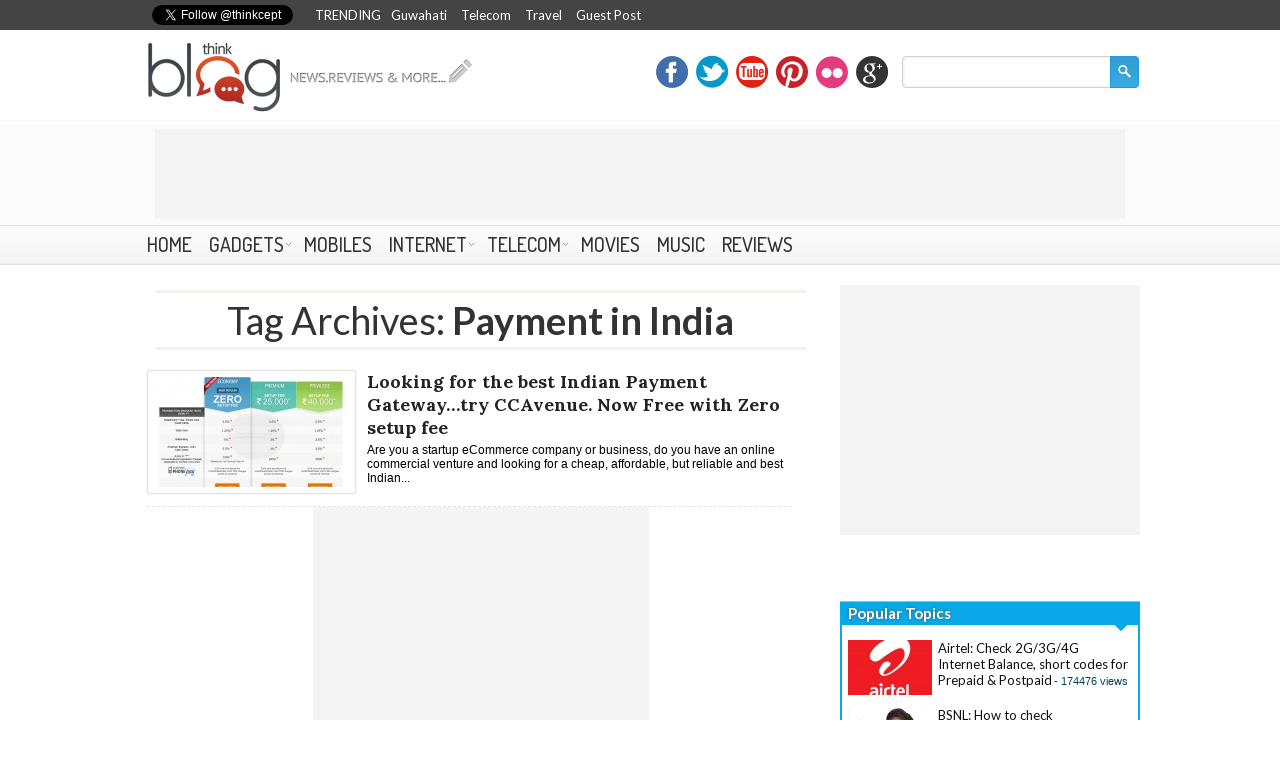

--- FILE ---
content_type: text/html; charset=UTF-8
request_url: https://www.thinkcept.com/blog/tag/payment-in-india/
body_size: 10127
content:
<!DOCTYPE html><html lang="en-US" prefix="og: http://ogp.me/ns# fb: http://ogp.me/ns/fb#"><head><meta charset="UTF-8" /><link href='https://fonts.googleapis.com/css?family=Dosis:400,500,600' rel='stylesheet' type='text/css'><link href='https://fonts.googleapis.com/css?family=PT+Sans:400,700' rel='stylesheet' type='text/css'><link href='https://fonts.googleapis.com/css?family=Open+Sans:400italic,700italic,400,700,300' rel='stylesheet' type='text/css'><link href='https://fonts.googleapis.com/css?family=Lato:300,400,900italic,700' rel='stylesheet' type='text/css'><link href='https://fonts.googleapis.com/css?family=Lora:400,700,400italic,700italic' rel='stylesheet' type='text/css'><link href='https://fonts.googleapis.com/css?family=Lato:regular,regularitalic,bold,bolditalic' rel='stylesheet' type='text/css' /><link data-optimized='2' rel='stylesheet' href='https://www.thinkcept.com/blog/min/e221e.css' /><script type='text/javascript' src='https://www.thinkcept.com/blog/wp-includes/js/jquery/jquery.js'></script><script data-optimized='1' src='https://www.thinkcept.com/blog/min/f6ad1.js' ></script> <meta name="viewport" content="width=device-width; initial-scale=1.0; maximum-scale=1.0; user-scalable=0;" /><meta name="generator" content="Thinkcept Blog Framework" /><link rel="profile" href="https://gmpg.org/xfn/11" /><link rel="pingback" href="" /><!--[if lt IE 9]> <script src="https://www.thinkcept.com/blog/media/themes/tc/js/html5.js" type="text/javascript"></script> <![endif]--><meta property='fb:app_id' content='449191991817639'/>
<style>.single-wrapper .entry-content p,.single-wrapper .entry-content{font-size:16px}.entry-content h1{font-family:Lato;font-size:25px !important;color:#000}.entry-content h2{font-family:Lato;font-size:24px !important;color:#000}.entry-content h3{font-family:Lato;font-size:24px !important;color:#000}.entry-content h4{font-family:Lato;font-size:21px !important;color:#000}.entry-content h5{font-family:Lato;font-size:16px !important;color:#000}.entry-content h6{font-family:Lato;font-size:14px !important;color:#000}.entry-content a{color:#236cbf !important;text-decoration:none}.entry-content a:hover{color:#236cbf !important;text-decoration:none}</style> <script language="JavaScript">function addLink(){var bodyElement=document.getElementsByTagName('body')[0];var selection;selection=window.getSelection();var selectiontxt=selection.toString();var pageLink="<br /><br /> ...read more at <a href='www.thinkcept.com/blog/tag/payment-in-india/'>www.thinkcept.com/blog/tag/payment-in-india/</a> © Think Blog";var copytext=selection+pageLink;var copytext=selectiontxt.substring(0,200)+'... '+pageLink;var attachDiv=document.createElement('div');attachDiv.style.position='absolute';attachDiv.style.left='-99999px';bodyElement.appendChild(attachDiv);attachDiv.innerHTML=copytext;selection.selectAllChildren(attachDiv);window.setTimeout(function(){bodyElement.removeChild(attachDiv);},0);}
document.oncopy=addLink;</script> <title>Payment in India &raquo; Think Blog</title><meta name="robots" content="noodp,noydir"/><meta name="description" content="Find all the latest news, updates and reviews on Payment in India here on Think Blog - The definite source of information and news portal. Read all about Payment in India news in Guwahati, Assam, Northeast and India."/><link rel="canonical" href="https://www.thinkcept.com/blog/tag/payment-in-india/" /><link rel="publisher" href="https://plus.google.com/109713228263917930632"/><meta property="og:locale" content="en_US" /><meta property="og:type" content="object" /><meta property="og:title" content="Payment in India &raquo; Think Blog" /><meta property="og:url" content="https://www.thinkcept.com/blog/tag/payment-in-india/" /><meta property="og:site_name" content="Think Blog" /><meta property="fb:admins" content="1163993015" /><meta property="og:image" content="https://www.thinkcept.com/blog/media/vault/thinkblog-facebook.png" /><meta name="generator" content="WordPress 4.0.38" /> <script type="text/javascript">function external_links_in_new_windows_loop(){if(!document.links){document.links=document.getElementsByTagName('a');}
var change_link=false;var force='';var ignore='';for(var t=0;t<document.links.length;t++){var all_links=document.links[t];change_link=false;if(document.links[t].hasAttribute('onClick')==false){if(all_links.href.search(/^http/)!=-1&&all_links.href.search('www.thinkcept.com')==-1&&all_links.href.search(/^#/)==-1){change_link=true;}
if(force!=''&&all_links.href.search(force)!=-1){change_link=true;}
if(ignore!=''&&all_links.href.search(ignore)!=-1){change_link=false;}
if(change_link==true){document.links[t].setAttribute('onClick','javascript:window.open(\''+all_links.href+'\'); return false;');document.links[t].removeAttribute('target');}}}}
function external_links_in_new_windows_load(func)
{var oldonload=window.onload;if(typeof window.onload!='function'){window.onload=func;}else{window.onload=function(){oldonload();func();}}}
external_links_in_new_windows_load(external_links_in_new_windows_loop);</script> <link rel="shortcut icon" href="https://www.thinkcept.com/blog/media/vault/favicon.ico"/> <script>(adsbygoogle=window.adsbygoogle||[]).push({google_ad_client:"ca-pub-8148051480906638",enable_page_level_ads:true});</script> </head><body class="archive tag tag-payment-in-india tag-278"><div class="top1"><a name="top"></a></div><div class="header-wrapper"><div class="trending-wrapper"><div class="trending-holder"><div class="trending"><div style="float:left;padding-top:5px;"><div class="g-follow" data-annotation="bubble" data-height="20" data-href="//plus.google.com/+Thinkcept" data-rel="publisher"></div></div><div style="float:left; padding-top:5px;padding-right:5px;padding-left:6px;" class="fb-like" data-href="https://www.facebook.com/thinkcept" data-width="100" data-layout="button_count" data-action="like" data-show-faces="false" data-share="true"></div><div style="float:left; padding-top:5px;padding-right:5px;"><a href="https://twitter.com/thinkcept" class="twitter-follow-button" data-show-count="true">Follow @thinkcept</a></div><div class="trending-text"> TRENDING</div><div id="trending-menu" class="trending"><ul id="menu-trending" class="menu"><li id="menu-item-2874" class="menu-item menu-item-type-taxonomy menu-item-object-category menu-item-2874"><a href="https://www.thinkcept.com/blog/category/guwahati/">Guwahati</a></li><li id="menu-item-2875" class="menu-item menu-item-type-taxonomy menu-item-object-category menu-item-2875"><a href="https://www.thinkcept.com/blog/category/telecom/">Telecom</a></li><li id="menu-item-2876" class="menu-item menu-item-type-taxonomy menu-item-object-category menu-item-2876"><a href="https://www.thinkcept.com/blog/category/travel/">Travel</a></li><li id="menu-item-4285" class="menu-item menu-item-type-custom menu-item-object-custom menu-item-4285"><a href="https://www.thinkcept.com/blog/about-us/">Guest Post</a></li></ul></div></div><div class="home-navigate"><div class="navigate-text">Navigate<span class="navigate-arrow"></span></div><div class="navigate-dropdown"><div class="navigate-menu"><ul id="menu-top-menu" class="menu"><li id="menu-item-623" class="menu-item menu-item-type-custom menu-item-object-custom menu-item-home menu-item-623"><a title="Thinkcept Blog Home" href="https://www.thinkcept.com/blog">Home</a></li><li id="menu-item-2228" class="menu-item menu-item-type-post_type menu-item-object-page menu-item-2228"><a href="https://www.thinkcept.com/blog/about-us/">About Us</a></li><li id="menu-item-626" class="menu-item menu-item-type-post_type menu-item-object-page menu-item-626"><a href="https://www.thinkcept.com/blog/archive-sitemap/">Archive Sitemap</a></li><li id="menu-item-627" class="menu-item menu-item-type-post_type menu-item-object-page menu-item-627"><a href="https://www.thinkcept.com/blog/contact-us/">Contact Us</a></li></ul></div></div></div><div class="cb"></div></div></div><header id="masthead" class="site-header" role="banner"><div id="header"><div class="head-wrapper"><div class="logo-holder"><div class="logo"><a href="https://www.thinkcept.com/blog"><img src="https://www.thinkcept.com/blog/media/vault/thinkblog.png" alt="" /> </a></div></div><div class="social-wrapper"><div class="search-form-default"><form method="get" class="headsearch" action="https://www.thinkcept.com/blog/">
<input type="text" name="s" value="" onblur="if(this.value=='') this.value='';" onfocus="if(this.value=='') this.value='';" id="shead-default" />
<input type="submit" value=" " class="searchsubmit-default" /></form></div><div class="social-holder"><ul class="social-networks"><li><a href="https://www.facebook.com/thinkcept" class="facebook" target="_blank" title="Join us on Facebook">facebook</a></li><li><a href="https://twitter.com/thinkcept" class="twitter" target="_blank" title="Follow us on Twitter">twitter</a></li><li><a href="https://youtube.com/thinkcept" class="youtube" target="_blank" title="Watch us on YouTube">youtube</a></li><li><a href="https://pinterest.com/thinkcept" class="pinterest" target="_blank" title="Pin us on Pinterest">pinterest</a></li><li><a href="http://www.flickr.com/photos/thinkcept" class="flickr" target="_blank" title="See our Flickr Gallery">flickr</a></li><li><a href="https://plus.google.com/u/0/+Thinkcept" class="gplus" target="_blank" title="Join us on Google Plus">gplus</a></li></ul></div><div class="cb"></div></div></div></div><div class="cb"></div><div class="ad-2">
<ins class="adsbygoogle"
style="display:inline-block;width:970px;height:90px"
data-ad-client="ca-pub-8148051480906638"
data-ad-slot="4095443493"></ins> <script>(adsbygoogle=window.adsbygoogle||[]).push({});</script> </div><div id=ad-r><center><ins class="adsbygoogle"
style="display:inline-block;width:336px;height:280px"
data-ad-client="ca-pub-8148051480906638"
data-ad-slot="1691466698"></ins> <script>(adsbygoogle=window.adsbygoogle||[]).push({});</script> </center></div></div></div><nav id="top-menu"><div class="responsivemenu"><nav id="mobile-menu" role="navigation"></nav></div><div class="menu"><div id="menu-22" class="ddsmoothmenu"><ul id="menu-main-menu" class="menu"><li id="menu-item-633" class="menu-item menu-item-type-custom menu-item-object-custom menu-item-home menu-item-633"><a href="https://www.thinkcept.com/blog">Home</a></li><li id="menu-item-596" class="menu-item menu-item-type-taxonomy menu-item-object-category menu-item-has-children arrow menu-item-596"><a href="https://www.thinkcept.com/blog/category/gadgets/">Gadgets</a><ul class="sub-menu"><li id="menu-item-594" class="menu-item menu-item-type-taxonomy menu-item-object-category menu-item-594"><a href="https://www.thinkcept.com/blog/category/apple/">Apple</a></li><li id="menu-item-598" class="menu-item menu-item-type-taxonomy menu-item-object-category menu-item-598"><a href="https://www.thinkcept.com/blog/category/gadgets/tablets/">Tablets</a></li></ul></li><li id="menu-item-597" class="menu-item menu-item-type-taxonomy menu-item-object-category menu-item-597"><a href="https://www.thinkcept.com/blog/category/gadgets/mobiles/">Mobiles</a></li><li id="menu-item-603" class="menu-item menu-item-type-taxonomy menu-item-object-category menu-item-has-children arrow menu-item-603"><a href="https://www.thinkcept.com/blog/category/internet/">Internet</a><ul class="sub-menu"><li id="menu-item-2015" class="menu-item menu-item-type-taxonomy menu-item-object-category menu-item-2015"><a href="https://www.thinkcept.com/blog/category/business/">Business</a></li></ul></li><li id="menu-item-1858" class="menu-item menu-item-type-taxonomy menu-item-object-category menu-item-has-children arrow menu-item-1858"><a href="https://www.thinkcept.com/blog/category/telecom/">Telecom</a><ul class="sub-menu"><li id="menu-item-1927" class="menu-item menu-item-type-taxonomy menu-item-object-category menu-item-1927"><a href="https://www.thinkcept.com/blog/category/telecom/airtel/">Airtel</a></li><li id="menu-item-1859" class="menu-item menu-item-type-taxonomy menu-item-object-category menu-item-1859"><a href="https://www.thinkcept.com/blog/category/telecom/vodafone/">Vodafone</a></li></ul></li><li id="menu-item-1753" class="menu-item menu-item-type-taxonomy menu-item-object-category menu-item-1753"><a href="https://www.thinkcept.com/blog/category/movies/">Movies</a></li><li id="menu-item-1831" class="menu-item menu-item-type-taxonomy menu-item-object-category menu-item-1831"><a href="https://www.thinkcept.com/blog/category/music/">Music</a></li><li id="menu-item-605" class="menu-item menu-item-type-taxonomy menu-item-object-category menu-item-605"><a href="https://www.thinkcept.com/blog/category/reviews/">Reviews</a></li></ul></div></div></nav></header></div><div id="main"><link rel="author" href="https://plus.google.com/103760963677392586029"/><div id="content-wrapper" class="site-content"><div id="content" role="main"><section><header class="page-header"><h1 class="page-title">
Tag Archives: <span>Payment in India</span></h1></header><div class="post-wrapper-archive"><div class="bottom-recentpost-wrapper-cat"><div class="bottom-archive"><div class="bottom-recentpost-image-0"><a href="https://www.thinkcept.com/blog/business/looking-for-the-best-indian-payment-gateway-try-ccavenue-now-free-with-zero-setup-fee/" rel="bookmark"><img width="195" height="110" src="https://www.thinkcept.com/blog/media/vault/CCAvenue-Payment-Gateway-Free-Account-195x110.jpg" class="attachment-contentsmall wp-post-image" alt="CCAvenue Payment Gateway Free Account" /> </a></div><div class="post-content-holder"><div class="bottom-content-heading-0"><h2><a href="https://www.thinkcept.com/blog/business/looking-for-the-best-indian-payment-gateway-try-ccavenue-now-free-with-zero-setup-fee/" rel="bookmark"> Looking for the best Indian Payment Gateway&#8230;try CCAvenue. Now Free with Zero setup fee </a></h2></div><div class="cb"></div><div class="post-content"><p>
Are you a startup eCommerce company or business, do you have an online commercial venture and looking for a cheap, affordable, but reliable and best Indian...<a href='https://www.thinkcept.com/blog/business/looking-for-the-best-indian-payment-gateway-try-ccavenue-now-free-with-zero-setup-fee/'></a></p></div></div><div class="cb"></div></div><div class="cb"></div></div></div><center><div class="ad-6"><ins class="adsbygoogle"
style="display:inline-block;width:336px;height:280px"
data-ad-client="ca-pub-8148051480906638"
data-ad-slot="1691466698"></ins> <script>(adsbygoogle=window.adsbygoogle||[]).push({});</script> </div></center><div id="pag"><div class="pagination-wrapper"></div><div class="cb"></div></div></section></div><div id="sidebar"><div class="sidebar-wrapper"><div class="adspace-widget widget">
<ins class="adsbygoogle"
style="display:inline-block;width:300px;height:250px"
data-ad-client="ca-pub-8148051480906638"
data-ad-slot="1208945498"></ins> <script>(adsbygoogle=window.adsbygoogle||[]).push({});</script> <br/></div><div class="adspace-widget widget"><div class="fb-page" data-href="https://www.facebook.com/thinkcept" data-width="300" data-hide-cover="false" data-show-facepile="true" data-show-posts="true"><div class="fb-xfbml-parse-ignore"><blockquote cite="https://www.facebook.com/thinkcept"><a href="https://www.facebook.com/thinkcept">Thinkcept</a></blockquote></div></div>
<br/></div><aside id="randompostwidget-3" class="widget RandomPostWidget"><div class="widget-title">Popular Topics</div><div class="widget_container"><div class="block-item-small-view popularviewbg"><ol><li class="block-image-viewed">
<span class="block-image-viewed-l">   <a href='https://www.thinkcept.com/blog/telecom/airtel-check-2g-3g-4g-internet-balance-short-codes-for-prepaid-postpaid/' title='Airtel: Check 2G/3G/4G Internet Balance, short codes for Prepaid &#038; Postpaid'> Airtel: Check 2G/3G/4G Internet Balance, short codes for Prepaid &#038; Postpaid</a>
<span class="block-image-viewed-views"> - 174476  views</span></span>
<span class="block-image-viewed-r"> <a href="https://www.thinkcept.com/blog/telecom/airtel-check-2g-3g-4g-internet-balance-short-codes-for-prepaid-postpaid/" title="Airtel: Check 2G/3G/4G Internet Balance, short codes for Prepaid &#038; Postpaid"> <img width="84" height="55" src="https://www.thinkcept.com/blog/media/vault/airtel-logo-84x55.jpg" class="attachment-popular-thumb wp-post-image" alt="Airtel Assam &amp; North East" /></a> </span></li><li class="block-image-viewed">
<span class="block-image-viewed-l">   <a href='https://www.thinkcept.com/blog/telecom/bsnl-how-to-check-gprs2g3g-data-balance-and-validity/' title='BSNL: How to check GPRS/2G/3G Data balance and validity'> BSNL: How to check GPRS/2G/3G Data balance and validity</a>
<span class="block-image-viewed-views"> - 165173  views</span></span>
<span class="block-image-viewed-r"> <a href="https://www.thinkcept.com/blog/telecom/bsnl-how-to-check-gprs2g3g-data-balance-and-validity/" title="BSNL: How to check GPRS/2G/3G Data balance and validity"> <img width="84" height="55" src="https://www.thinkcept.com/blog/media/vault/bsnl-2g-3g-84x55.jpg" class="attachment-popular-thumb wp-post-image" alt="BSNL India 2G 3G Data" /></a> </span></li><li class="block-image-viewed">
<span class="block-image-viewed-l">   <a href='https://www.thinkcept.com/blog/telecom/bsnl-reduces-3g-tariff-introduces-new-3g-data-plans-starting-1gb-at-rs-139/' title='BSNL reduces 3G tariff, introduces new 3G data plans starting 1GB at Rs.139'> BSNL reduces 3G tariff, introduces new 3G data plans starting 1GB at Rs.139</a>
<span class="block-image-viewed-views"> - 147894  views</span></span>
<span class="block-image-viewed-r"> <a href="https://www.thinkcept.com/blog/telecom/bsnl-reduces-3g-tariff-introduces-new-3g-data-plans-starting-1gb-at-rs-139/" title="BSNL reduces 3G tariff, introduces new 3G data plans starting 1GB at Rs.139"> <img width="84" height="55" src="https://www.thinkcept.com/blog/media/vault/BSNL-2G-3G-Plans-Tariff-84x55.jpg" class="attachment-popular-thumb wp-post-image" alt="BSNL 2G 3G Plans &amp; Tariff" /></a> </span></li><li class="block-image-viewed">
<span class="block-image-viewed-l">   <a href='https://www.thinkcept.com/blog/telecom/apn-settings-for-usb-data-card-dongle-airtel-vodafone-aircel-idea-bsnl-tata-reliance/' title='APN settings for USB Data Card/Dongle: Airtel, Vodafone, Aircel, Idea, BSNL, TATA, Reliance'> APN settings for USB Data Card/Dongle: Airtel, Vodafone, Aircel, Idea, BSNL, TATA, Reliance</a>
<span class="block-image-viewed-views"> - 109167  views</span></span>
<span class="block-image-viewed-r"> <a href="https://www.thinkcept.com/blog/telecom/apn-settings-for-usb-data-card-dongle-airtel-vodafone-aircel-idea-bsnl-tata-reliance/" title="APN settings for USB Data Card/Dongle: Airtel, Vodafone, Aircel, Idea, BSNL, TATA, Reliance"> <img width="84" height="55" src="https://www.thinkcept.com/blog/media/vault/usb-dongles-84x55.jpg" class="attachment-popular-thumb wp-post-image" alt="USB Dongles" /></a> </span></li><li class="block-image-viewed">
<span class="block-image-viewed-l">   <a href='https://www.thinkcept.com/blog/internet/how-to-block-or-remove-a-facebook-user-from-a-fan-page/' title='How to block, ban or remove a Facebook user from a fan page'> How to block, ban or remove a Facebook user from a fan page</a>
<span class="block-image-viewed-views"> - 108399  views</span></span>
<span class="block-image-viewed-r"> <a href="https://www.thinkcept.com/blog/internet/how-to-block-or-remove-a-facebook-user-from-a-fan-page/" title="How to block, ban or remove a Facebook user from a fan page"> <img width="84" height="55" src="https://www.thinkcept.com/blog/media/vault/facebook-fan-page-84x55.jpg" class="attachment-popular-thumb wp-post-image" alt="Facebook Fan Page" /></a> </span></li><li class="block-image-viewed">
<span class="block-image-viewed-l">   <a href='https://www.thinkcept.com/blog/telecom/vodafone-how-to-check-2g-3g-data-balance-validity/' title='Vodafone: How to check 2G/3G/4G data balance &#038; validity'> Vodafone: How to check 2G/3G/4G data balance &#038; validity</a>
<span class="block-image-viewed-views"> - 107619  views</span></span>
<span class="block-image-viewed-r"> <a href="https://www.thinkcept.com/blog/telecom/vodafone-how-to-check-2g-3g-data-balance-validity/" title="Vodafone: How to check 2G/3G/4G data balance &#038; validity"> <img width="84" height="55" src="https://www.thinkcept.com/blog/media/vault/vodafone-check-data-balance-84x55.jpg" class="attachment-popular-thumb wp-post-image" alt="Vodafone check data balance" /></a> </span></li><li class="block-image-viewed">
<span class="block-image-viewed-l">   <a href='https://www.thinkcept.com/blog/featured/top-online-shopping-ecommerce-websites-in-india/' title='Top online shopping / ecommerce websites in India'> Top online shopping / ecommerce websites in India</a>
<span class="block-image-viewed-views"> - 101267  views</span></span>
<span class="block-image-viewed-r"> <a href="https://www.thinkcept.com/blog/featured/top-online-shopping-ecommerce-websites-in-india/" title="Top online shopping / ecommerce websites in India"> <img width="84" height="55" src="https://www.thinkcept.com/blog/media/vault/online-shopping-websites-india-84x55.jpg" class="attachment-popular-thumb wp-post-image" alt="Online Shopping Websites India" /></a> </span></li></ol></div></div></aside><aside id="pyre_posts-widget-2" class="widget pyre_posts"><div class="widget-title">Recent Posts</div><div class="widget_container"><div class="m3-recent-post-wrapper"><div class="block-item-small"><div class="block-image"><a href="https://www.thinkcept.com/blog/gadgets/mobiles/best-smartphones-rs-20000-july-2017/" title="Best smartphones under Rs. 20,000 &#8211; July 2017"><img width="50" height="50" src="https://www.thinkcept.com/blog/media/vault/moto-g5-plus-50x50.jpg" class="attachment-sidebar-thumb wp-post-image" alt="Moto G5 Plus" /></a></div><div class="block-image-r"><h2><a href='https://www.thinkcept.com/blog/gadgets/mobiles/best-smartphones-rs-20000-july-2017/' title='Best smartphones under Rs. 20,000 &#8211; July 2017'>Best smartphones under Rs. 20,000 &#8211; July 2017</a></h2><span class="block-meta">July 27, 2017, <a href="https://www.thinkcept.com/blog/gadgets/mobiles/best-smartphones-rs-20000-july-2017/#comments" title="Comment on Best smartphones under Rs. 20,000 &#8211; July 2017">4 Comments</a></span></div></div><div class="block-item-small"><div class="block-image"><a href="https://www.thinkcept.com/blog/gadgets/mobiles/best-samsung-phones-can-buy-right-now/" title="Best Samsung Phones you can buy right now"><img width="50" height="50" src="https://www.thinkcept.com/blog/media/vault/samsung-phone-image-2-50x50.jpg" class="attachment-sidebar-thumb wp-post-image" alt="Samsung Galaxy Phone" /></a></div><div class="block-image-r"><h2><a href='https://www.thinkcept.com/blog/gadgets/mobiles/best-samsung-phones-can-buy-right-now/' title='Best Samsung Phones you can buy right now'>Best Samsung Phones you can buy right now</a></h2><span class="block-meta">May 22, 2017, <a href="https://www.thinkcept.com/blog/gadgets/mobiles/best-samsung-phones-can-buy-right-now/#comments" title="Comment on Best Samsung Phones you can buy right now">1 Comment</a></span></div></div><div class="block-item-small"><div class="block-image"><a href="https://www.thinkcept.com/blog/gadgets/mobiles/best-4gb-ram-smartphones-20000-rupees/" title="Best 4GB RAM Smartphones under 20000 Rupees"><img width="50" height="50" src="https://www.thinkcept.com/blog/media/vault/Lenovo-Vibe-K5-Note-50x50.jpg" class="attachment-sidebar-thumb wp-post-image" alt="Lenovo Vibe K5 Note" /></a></div><div class="block-image-r"><h2><a href='https://www.thinkcept.com/blog/gadgets/mobiles/best-4gb-ram-smartphones-20000-rupees/' title='Best 4GB RAM Smartphones under 20000 Rupees'>Best 4GB RAM Smartphones under 20000 Rupees</a></h2><span class="block-meta">March 15, 2017, <a href="https://www.thinkcept.com/blog/gadgets/mobiles/best-4gb-ram-smartphones-20000-rupees/#comments" title="Comment on Best 4GB RAM Smartphones under 20000 Rupees">3 Comments</a></span></div></div><div class="block-item-small"><div class="block-image"><a href="https://www.thinkcept.com/blog/gadgets/mobiles/features-yaao-6000-plus-new-gen-smartphone/" title="Features of YAAO 6000 Plus New-Gen Smartphone"><img width="50" height="50" src="https://www.thinkcept.com/blog/media/vault/YAAO-6000-Plus-New-Gen-Smartphone-50x50.jpg" class="attachment-sidebar-thumb wp-post-image" alt="YAAO 6000 Plus New Gen Smartphone" /></a></div><div class="block-image-r"><h2><a href='https://www.thinkcept.com/blog/gadgets/mobiles/features-yaao-6000-plus-new-gen-smartphone/' title='Features of YAAO 6000 Plus New-Gen Smartphone'>Features of YAAO 6000 Plus New-Gen Smartphone</a></h2><span class="block-meta">January 23, 2017, <a href="https://www.thinkcept.com/blog/gadgets/mobiles/features-yaao-6000-plus-new-gen-smartphone/#respond" title="Comment on Features of YAAO 6000 Plus New-Gen Smartphone">No Comments</a></span></div></div><div class="block-item-small"><div class="block-image"><a href="https://www.thinkcept.com/blog/gadgets/mobiles/htc-desire-goes-official-india-rs-26490/" title="HTC Desire goes Official in India at Rs. 26,490"><img width="50" height="50" src="https://www.thinkcept.com/blog/media/vault/HTC-10-50x50.jpg" class="attachment-sidebar-thumb wp-post-image" alt="HTC 10" /></a></div><div class="block-image-r"><h2><a href='https://www.thinkcept.com/blog/gadgets/mobiles/htc-desire-goes-official-india-rs-26490/' title='HTC Desire goes Official in India at Rs. 26,490'>HTC Desire goes Official in India at Rs. 26,490</a></h2><span class="block-meta">December 2, 2016, <a href="https://www.thinkcept.com/blog/gadgets/mobiles/htc-desire-goes-official-india-rs-26490/#respond" title="Comment on HTC Desire goes Official in India at Rs. 26,490">No Comments</a></span></div></div></div></div></aside><div class="adspace-widget widget">
<ins class="adsbygoogle"
style="display:inline-block;width:300px;height:250px"
data-ad-client="ca-pub-8148051480906638"
data-ad-slot="1208945498"></ins> <script>(adsbygoogle=window.adsbygoogle||[]).push({});</script> <br/></div><div class="widget multiplesocialwidget-wrapper"><div class="multiplesocialwidget-id"><div class="multiplesocialwidget-id-widget" style="background: #EBEBEB; padding: 5px 8px 5px 8px;text-align: left;border-image: initial;font-size:12px; border-bottom: 1px solid #E6E6E6;">
Connect with us on social networks</div><div class="fb-likebox" style="background: #ECEEF5;">
<iframe src="//www.facebook.com/plugins/like.php?href=http://www.facebook.com/thinkcept&amp;send=false&amp;layout=standard&amp;width=289&amp;show_faces=true&amp;action=like&amp;colorscheme=light&amp;font&amp;height=80&amp;appId=449191991817639" style=" overflow:hidden; border:0px solid white; width:289px; height:80px;"></iframe></div><div class="twitterbg" style="background: #DBECF4;">
<iframe title="" style="overflow:hidden; width: 289px; border:0px solid white; height: 20px;" class="twitter-follow-button" src="https://platform.twitter.com/widgets/follow_button.html#_=1319978796351&amp;align=&amp;button=blue&amp;id=twitter_tweet_button_0&amp;lang=en&amp;link_color=&amp;screen_name=thinkcept&amp;show_count=&amp;show_screen_name=&amp;text_color="></iframe></div><div style="background:#EEF9FD;padding:9px 11px;"><div class="g-follow" data-annotation="bubble" data-height="24" data-href="//plus.google.com/+Thinkcept" data-rel="publisher"></div></div><div class="get-im" style="background: #EBEBEB; padding: 1px 8px 1px 3px; border-image: initial;font-size:10px;font-family: Arial,Helvetica,sans-serif;height:8px"></div></div></div></div></div><div class="cb"></div><div class="footer-menu"><div id="fnav"><div id="fotnav" class="ddsmoothmenu1"><ul id="menu-fotmenu" class="menu"><li id="menu-item-634" class="menu-item menu-item-type-custom menu-item-object-custom menu-item-home menu-item-634"><a href="https://www.thinkcept.com/blog">Home</a></li><li id="menu-item-2016" class="menu-item menu-item-type-taxonomy menu-item-object-category menu-item-2016"><a href="https://www.thinkcept.com/blog/category/business/">Business</a></li><li id="menu-item-635" class="menu-item menu-item-type-custom menu-item-object-custom menu-item-635"><a href="#">Explore</a></li><li id="menu-item-636" class="menu-item menu-item-type-custom menu-item-object-custom menu-item-636"><a href="#">Gallery</a></li><li id="menu-item-637" class="menu-item menu-item-type-custom menu-item-object-custom menu-item-637"><a href="#">Videos</a></li><li id="menu-item-638" class="menu-item menu-item-type-custom menu-item-object-custom menu-item-638"><a href="#">Apps</a></li><li id="menu-item-639" class="menu-item menu-item-type-custom menu-item-object-custom menu-item-639"><a href="#">Gagdets</a></li><li id="menu-item-640" class="menu-item menu-item-type-post_type menu-item-object-page menu-item-640"><a href="https://www.thinkcept.com/blog/contact-us/">Contact Us</a></li></ul></div></div></div></div></div><div id="footer"><div class="footer2-wrapper"><div class="footer2-area"><div id="footerwrapper1"><div class="box-hold footerwrapper"><div class="box footer1"><div class="widget-container widget browsebycat"><div class="widget-title"><h3>
<span>Browse By Categories</span></h3></div><div class="sectioncont"><ul class="pane"><li class="cat-item cat-item-2"><a href="https://www.thinkcept.com/blog/category/apple/" >Apple</a> 1</li><li class="cat-item cat-item-3"><a href="https://www.thinkcept.com/blog/category/apps/" >Apps</a> 1</li><li class="cat-item cat-item-372"><a href="https://www.thinkcept.com/blog/category/auto-zone/" >Auto Zone</a> 2</li><li class="cat-item cat-item-276"><a href="https://www.thinkcept.com/blog/category/business/" >Business</a> 6</li><li class="cat-item cat-item-5"><a href="https://www.thinkcept.com/blog/category/featured/" >Featured</a> 8</li><li class="cat-item cat-item-6"><a href="https://www.thinkcept.com/blog/category/gadgets/" >Gadgets</a> 53</li><li class="cat-item cat-item-270"><a href="https://www.thinkcept.com/blog/category/guwahati/" >Guwahati</a> 10</li><li class="cat-item cat-item-8"><a href="https://www.thinkcept.com/blog/category/hardware/" >Hardware</a> 1</li><li class="cat-item cat-item-10"><a href="https://www.thinkcept.com/blog/category/internet/" >Internet</a> 13</li><li class="cat-item cat-item-232"><a href="https://www.thinkcept.com/blog/category/movies/" >Movies</a> 4</li><li class="cat-item cat-item-245"><a href="https://www.thinkcept.com/blog/category/music/" >Music</a> 3</li><li class="cat-item cat-item-16"><a href="https://www.thinkcept.com/blog/category/reviews/" >Reviews</a> 4</li><li class="cat-item cat-item-18"><a href="https://www.thinkcept.com/blog/category/social-media/" >Social Media</a> 1</li><li class="cat-item cat-item-253"><a href="https://www.thinkcept.com/blog/category/telecom/" >Telecom</a> 107</li></ul></div></div><div class="cb"></div></div><div class="box footer2"><div class="widget"><h3>Services</h3><div class="menu-services-container"><ul id="menu-services" class="menu"><li id="menu-item-3186" class="menu-item menu-item-type-custom menu-item-object-custom menu-item-3186"><a target="_blank" href="https://www.thinkcept.com/website-designing/">Web Designing</a></li><li id="menu-item-3187" class="menu-item menu-item-type-custom menu-item-object-custom menu-item-3187"><a target="_blank" href="https://www.thinkcept.com/website-hosting/">Web Hosting</a></li><li id="menu-item-3189" class="menu-item menu-item-type-custom menu-item-object-custom menu-item-3189"><a target="_blank" href="http://domains.thinkcept.com/web-hosting/email-hosting.php">Email Hosting</a></li><li id="menu-item-3188" class="menu-item menu-item-type-custom menu-item-object-custom menu-item-3188"><a target="_blank" href="http://domains.thinkcept.com/">Register Domain</a></li><li id="menu-item-3190" class="menu-item menu-item-type-custom menu-item-object-custom menu-item-3190"><a target="_blank" href="https://www.thinkcept.com/search-engine-optimisation-seo/">SEO</a></li><li id="menu-item-3203" class="menu-item menu-item-type-custom menu-item-object-custom menu-item-3203"><a target="_blank" href="https://www.thinkcept.com/bulk-sms-services/">Bulk SMS</a></li><li id="menu-item-3193" class="menu-item menu-item-type-custom menu-item-object-custom menu-item-3193"><a target="_blank" href="https://www.thinkcept.com/photography-services/">Photography</a></li><li id="menu-item-3194" class="menu-item menu-item-type-custom menu-item-object-custom menu-item-3194"><a target="_blank" href="https://www.thinkcept.com/graphic-designing-services/">Graphic Designing</a></li><li id="menu-item-3191" class="menu-item menu-item-type-custom menu-item-object-custom menu-item-3191"><a target="_blank" href="https://www.thinkcept.com/social-media-online-marketing-services/">Digital Marketing</a></li><li id="menu-item-3192" class="menu-item menu-item-type-custom menu-item-object-custom menu-item-3192"><a target="_blank" href="https://www.thinkcept.com/social-media-online-marketing-services/">Social Media Marketing</a></li></ul></div></div><div class="cb"></div></div><div class="box footer3"><div class="widget"><h3>Navigate</h3><div class="menu-top-menu-container"><ul id="menu-top-menu-1" class="menu"><li class="menu-item menu-item-type-custom menu-item-object-custom menu-item-home menu-item-623"><a title="Thinkcept Blog Home" href="https://www.thinkcept.com/blog">Home</a></li><li class="menu-item menu-item-type-post_type menu-item-object-page menu-item-2228"><a href="https://www.thinkcept.com/blog/about-us/">About Us</a></li><li class="menu-item menu-item-type-post_type menu-item-object-page menu-item-626"><a href="https://www.thinkcept.com/blog/archive-sitemap/">Archive Sitemap</a></li><li class="menu-item menu-item-type-post_type menu-item-object-page menu-item-627"><a href="https://www.thinkcept.com/blog/contact-us/">Contact Us</a></li></ul></div></div><div class="cb"></div></div><div class="box footer4"><div class="widget"><h3>Newsletter sign up</h3><form action="https://www.thinkcept.com/blog/wp-admin/admin-ajax.php" method="post" class="mymail-form mymail-form-submit mymail-form-0 mymail-ajax-form mymail-in-widget"><div class="mymail-form-info success"></div><input name="_wpnonce" type="hidden" value="3906c52351"><input name="_redirect" type="hidden" value="/blog/tag/payment-in-india/"><input name="_referer" type="hidden" value="/blog/tag/payment-in-india/"><input name="action" type="hidden" value="mymail_form_submit"><input name="formid" type="hidden" value="0"><div class="mymail-wrapper mymail-firstname-wrapper"><input id="mymail-firstname-0" name="userdata[firstname]" type="text" value="" placeholder="Name *" class="input mymail-firstname required" tabindex="100" aria-required="true" aria-label="Name"></div><div class="mymail-wrapper mymail-email-wrapper"><input id="mymail-email-0" name="userdata[email]" type="text" value="" placeholder="Email *" class="input mymail-email required" tabindex="101" aria-required="true" aria-label="Email"></div><div class="mymail-wrapper mymail-mobile-wrapper"><input id="mymail-mobile-0" name="userdata[mobile]" type="text" value="" placeholder="Mobile *" class="input mymail-mobile required" tabindex="102" aria-required="true" aria-label="Mobile"></div><div class="mymail-wrapper mymail-submit-wrapper form-submit"><input name="submit" type="submit" value="Subscribe" class="submit-button button" tabindex="103" aria-label="Subscribe"><span class="mymail-loader"></span></div></form></div><div class="cb"></div></div></div></div></div></div><div class="footer3-wrapper"><div class="footer3-area"><div id="bottomfooter"><div class="site-footer">
<a rel="nofollow" href="https://www.thinkcept.com" target="_blank">Thinkcept 2017</a> | <a href="#top"> Back to top </a></div><div class="cb"></div></div></div></div></div> <script>var snp_f=[];</script> <div class="snp-root">
<input type="hidden" id="snp_popup" value="" />
<input type="hidden" id="snp_popup_id" value="" />
<input type="hidden" id="snp_popup_theme" value="" />
<input type="hidden" id="snp_exithref" value="" />
<input type="hidden" id="snp_exittarget" value="" /><div id="snppopup-welcome" class="snp-pop-3268 snppopup"><input type="hidden" class="snp_open" value="scroll" /><input type="hidden" class="snp_open_after" value="10" /><input type="hidden" class="snp_open_scroll" value="10" /><input type="hidden" class="snp_optin_redirect_url" value="" /><input type="hidden" class="snp_show_cb_button" value="yes" /><input type="hidden" class="snp_popup_id" value="3268" /><input type="hidden" class="snp_popup_theme" value="newtheme5" /><input type="hidden" class="snp_overlay" value="default" /><input type="hidden" class="snp_cookie_conversion" value="30" /><input type="hidden" class="snp_cookie_close" value="5" /><div class="snp-fb snp-newtheme5"><header><h2>Win Free Recharge Vouchers! Signup Now!</h2><p>Sign up to receive free recharge vouchers and other exciting free giveaways. Never miss a news or a Deal ! Join us to know whats happening on Thinkcept.<br><div class="fb-like" data-href="https://www.facebook.com/thinkcept" data-layout="standard" data-action="like" data-show-faces="true" data-share="true"></div></p></header>
<a class="snp-close snp_nothanks" href="#"></a><div class="snp-newsletter-content clearfix"><div class="left"><img src="https://www.thinkcept.com/blog/media/vault/mobile-newsletter.png" alt=""></div><div class="right"><p style="text-align: center;">
<img src="https://www.thinkcept.com/blog/media/vault/free-vouchers.png" alt=""></p><form action="#" method="post" class="snp-subscribeform snp_subscribeform">
<input type="text" name="name" id="snp-name" placeholder="Your Name..." class="snp-field snp-field-name" /><input type="text" name="email" id="snp_email" placeholder="Your Email..."  class="snp-field snp-field-email" /><input type="text" name="mobile" value=""  class="snp-field snp-field-mobile " placeholder="Your Mobile Number" id="snp-mobile" />		<input type="submit" class="snp-subscribe-button snp-submit" data-loading="Pleast wait while we enroll you..." data-success="Thats it! Thank you for subscribing." value="Subscribe Now!"><p><small><img src="https://www.thinkcept.com/blog/media/plugins/arscode-ninja-popups/themes/newtheme5/img/lock.png" alt="">This information is kept confidential and never shared with 3rd party.</small></p></form></div></div></div><style>.snp-pop-3268 .snp-newtheme5{width:700px}.snp-pop-3268 .snp-newtheme5 h2{font-size:24px;color:#936b0c}.snp-pop-3268 .snp-newtheme5 p{font-size:13px}.snp-pop-3268 .snp-newtheme5 p{color:#936b0c}.snp-pop-3268 .snp-newtheme5 .snp-submit{color:#fff}.snp-pop-3268 .snp-newtheme5 .snp-submit{background-color:#936b0c}.snp-pop-3268 .snp-newtheme5 form input[type=submit]:hover{background-color:#936b0c}.snp-pop-3268 .snp-newtheme5{background:#ffd804}.snp-pop-3268 .snp-newtheme5{border-bottom:10px solid #b19500}</style></div></div> <script>var snp_timer;var snp_timer_o;var snp_ajax_url='https://www.thinkcept.com/blog/wp-admin/admin-ajax.php';var snp_ignore_cookies=false;var snp_is_interal_link;var snp_enable_analytics_events=false;var snp_enable_mobile=true;jQuery(document).ready(function(){jQuery('[placeholder]').placeholder();jQuery(".snp_nothanks, .snp_closelink, .snp-close-link").click(function(){snp_close();return false;});jQuery(".snp_subscribeform").submit(function(){return snp_onsubmit(jQuery(this));});var snp_open=jQuery('#snppopup-welcome .snp_open').val();var snp_open_after=jQuery('#snppopup-welcome .snp_open_after').val();var snp_open_inactivity=jQuery('#snppopup-welcome .snp_open_inactivity').val();var snp_open_scroll=jQuery('#snppopup-welcome .snp_open_scroll').val();var snp_op_welcome=false;if(snp_open=='inactivity')
{var snp_idletime=0;function snp_timerIncrement()
{snp_idletime++;if(snp_idletime>snp_open_inactivity)
{window.clearTimeout(snp_idleInterval);snp_open_popup('','','snppopup-welcome','welcome');}}
var snp_idleInterval=setInterval(snp_timerIncrement,1000);jQuery(this).mousemove(function(e){snp_idletime=0;});jQuery(this).keypress(function(e){snp_idletime=0;});}
else if(snp_open=='scroll')
{jQuery(window).scroll(function(){var h=jQuery(document).height()-jQuery(window).height();var sp=jQuery(window).scrollTop();var p=parseInt(sp/h*100);if(p>=snp_open_scroll&&snp_op_welcome==false){snp_open_popup('','','snppopup-welcome','welcome');snp_op_welcome=true;}});}
else
{if(snp_open_after)
{snp_timer_o=setTimeout("snp_open_popup('','','snppopup-welcome','welcome');",snp_open_after*1000);}
else
{snp_open_popup('','','snppopup-welcome','welcome');}}});</script> <script type='text/javascript'>var _wpcf7={"loaderUrl":"https:\/\/www.thinkcept.com\/blog\/media\/plugins\/contact-form-7\/images\/ajax-loader.gif","sending":"Sending ...","cached":"1"};</script> <script>jQuery(function($){$('a[rel^="prettyPhoto"]').prettyPhoto();});</script> <script>(function(i,s,o,g,r,a,m){i['GoogleAnalyticsObject']=r;i[r]=i[r]||function(){(i[r].q=i[r].q||[]).push(arguments)},i[r].l=1*new Date();a=s.createElement(o),m=s.getElementsByTagName(o)[0];a.async=1;a.src=g;m.parentNode.insertBefore(a,m)})(window,document,'script','//www.google-analytics.com/analytics.js','ga');ga('create','UA-37191332-1','thinkcept.com');ga('send','pageview');</script> <div id="fb-root"></div> <script>(function(d,s,id){var js,fjs=d.getElementsByTagName(s)[0];if(d.getElementById(id))return;js=d.createElement(s);js.id=id;js.src="//connect.facebook.net/en_US/sdk.js#xfbml=1&version=v2.3&appId=449191991817639";fjs.parentNode.insertBefore(js,fjs);}(document,'script','facebook-jssdk'));</script> <script>!function(d,s,id){var js,fjs=d.getElementsByTagName(s)[0],p=/^http:/.test(d.location)?'http':'https';if(!d.getElementById(id)){js=d.createElement(s);js.id=id;js.src=p+'://platform.twitter.com/widgets.js';fjs.parentNode.insertBefore(js,fjs);}}(document,'script','twitter-wjs');</script> <script async src="//pagead2.googlesyndication.com/pagead/js/adsbygoogle.js"></script><script type="text/javascript" src="https://s7.addthis.com/js/300/addthis_widget.js#pubid=xa-508dd6f042d9364c"></script><script src="https://apis.google.com/js/platform.js" async defer></script><script data-optimized='1' src='https://www.thinkcept.com/blog/min/feff4.js' ></script><script defer src="https://static.cloudflareinsights.com/beacon.min.js/vcd15cbe7772f49c399c6a5babf22c1241717689176015" integrity="sha512-ZpsOmlRQV6y907TI0dKBHq9Md29nnaEIPlkf84rnaERnq6zvWvPUqr2ft8M1aS28oN72PdrCzSjY4U6VaAw1EQ==" data-cf-beacon='{"version":"2024.11.0","token":"e6344fc7fb8745e9975f68e78da0c1de","r":1,"server_timing":{"name":{"cfCacheStatus":true,"cfEdge":true,"cfExtPri":true,"cfL4":true,"cfOrigin":true,"cfSpeedBrain":true},"location_startswith":null}}' crossorigin="anonymous"></script>
</body></html>
<!-- Page optimized by LiteSpeed Cache @2025-11-12 04:33:13 -->
<!-- Page generated by LiteSpeed Cache 2.9.9.2 on 2025-11-12 10:03:13 -->

--- FILE ---
content_type: text/html; charset=utf-8
request_url: https://accounts.google.com/o/oauth2/postmessageRelay?parent=https%3A%2F%2Fwww.thinkcept.com&jsh=m%3B%2F_%2Fscs%2Fabc-static%2F_%2Fjs%2Fk%3Dgapi.lb.en.W5qDlPExdtA.O%2Fd%3D1%2Frs%3DAHpOoo8JInlRP_yLzwScb00AozrrUS6gJg%2Fm%3D__features__
body_size: 118
content:
<!DOCTYPE html><html><head><title></title><meta http-equiv="content-type" content="text/html; charset=utf-8"><meta http-equiv="X-UA-Compatible" content="IE=edge"><meta name="viewport" content="width=device-width, initial-scale=1, minimum-scale=1, maximum-scale=1, user-scalable=0"><script src='https://ssl.gstatic.com/accounts/o/2580342461-postmessagerelay.js' nonce="_FcV0O7uOW5sXGT4XUQNYg"></script></head><body><script type="text/javascript" src="https://apis.google.com/js/rpc:shindig_random.js?onload=init" nonce="_FcV0O7uOW5sXGT4XUQNYg"></script></body></html>

--- FILE ---
content_type: text/html; charset=utf-8
request_url: https://www.google.com/recaptcha/api2/aframe
body_size: 267
content:
<!DOCTYPE HTML><html><head><meta http-equiv="content-type" content="text/html; charset=UTF-8"></head><body><script nonce="aHGTEeF2tMOAYKMlDie-4Q">/** Anti-fraud and anti-abuse applications only. See google.com/recaptcha */ try{var clients={'sodar':'https://pagead2.googlesyndication.com/pagead/sodar?'};window.addEventListener("message",function(a){try{if(a.source===window.parent){var b=JSON.parse(a.data);var c=clients[b['id']];if(c){var d=document.createElement('img');d.src=c+b['params']+'&rc='+(localStorage.getItem("rc::a")?sessionStorage.getItem("rc::b"):"");window.document.body.appendChild(d);sessionStorage.setItem("rc::e",parseInt(sessionStorage.getItem("rc::e")||0)+1);localStorage.setItem("rc::h",'1762991088043');}}}catch(b){}});window.parent.postMessage("_grecaptcha_ready", "*");}catch(b){}</script></body></html>

--- FILE ---
content_type: text/css; charset=utf-8
request_url: https://www.thinkcept.com/blog/min/e221e.css
body_size: 27847
content:
.zilla-one-half{width:48%}.zilla-one-third{width:30.66%}.zilla-two-third{width:65.33%}.zilla-one-fourth{width:22%}.zilla-three-fourth{width:74%}.zilla-one-fifth{width:16.8%}.zilla-two-fifth{width:37.6%}.zilla-three-fifth{width:58.4%}.zilla-four-fifth{width:79.2%}.zilla-one-sixth{width:13.33%}.zilla-five-sixth{width:82.67%}.zilla-one-half,.zilla-one-third,.zilla-two-third,.zilla-three-fourth,.zilla-one-fourth,.zilla-one-fifth,.zilla-two-fifth,.zilla-three-fifth,.zilla-four-fifth,.zilla-one-sixth,.zilla-five-sixth{position:relative;margin-right:4%;margin-bottom:2em;float:left}.zilla-column-last{margin-right:0!important;clear:right}a.zilla-button,a.zilla-button:visited{display:inline-block;color:#222 !important;text-decoration:none!important;text-align:center;font-family:'Lato',Helvetica,Arial,Sans-serif;text-shadow:0 1px 0 rgba(255,255,255,.2);font-size:14px;outline:none;line-height:1em;padding:7px 13px!important;cursor:pointer;border-radius:16px;-webkit-border-radius:16px;-moz-border-radius:16px;-o-border-radius:16px;box-shadow:0 1px 2px rgba(0,0,0,.25),inset 0 1px 0 rgba(255,255,255,.4);-webkit-box-shadow:0 1px 2px rgba(0,0,0,.25),inset 0 1px 0 rgba(255,255,255,.4);-moz-box-shadow:0 1px 2px rgba(0,0,0,.25),inset 0 1px 0 rgba(255,255,255,.4);-o-box-shadow:0 1px 2px rgba(0,0,0,.25),inset 0 1px 0 rgba(255,255,255,.4);border:1px solid #0d507a!important;margin:0 .1em 1em 0 !important;vertical-align:middle;background:#0c6fb1;background:-webkit-gradient(linear,left top,left bottom,from(#14a7cf),to(#0c6fb1));background:-webkit-linear-gradient(top,#14a7cf,#0c6fb1);background:-moz-linear-gradient(top,#14a7cf,#0c6fb1);background:-ms-linear-gradient(top,#14a7cf,#0c6fb1);background:-o-linear-gradient(top,#14a7cf,#0c6fb1)}a.zilla-button a:hover{color:#222}a.zilla-button.square{border-radius:4px!important;-webkit-border-radius:4px!important;-moz-border-radius:4px!important;-o-border-radius:4px!important}a.zilla-button.medium{padding:11px 16px!important;font-size:16px;border-radius:20px;-webkit-border-radius:20px;-moz-border-radius:20px;-o-border-radius:20px}a.zilla-button.large{padding:15px 20px!important;font-size:18px;border-radius:20px;-webkit-border-radius:25px;-moz-border-radius:25px;-o-border-radius:25px;font-weight:700}a.zilla-button:hover{text-decoration:none}a.zilla-button:active{position:relative;top:1px;box-shadow:inset 0 1px 0 rgba(255,255,255,.9);-webkit-box-shadow:inset 0 1px 0 rgba(255,255,255,.4);-moz-box-shadow:inset 0 1px 0 rgba(255,255,255,.4);-o-box-shadow:inset 0 1px 0 rgba(255,255,255,.4)}a.zilla-button.green{border-color:#69963b!important;background:#7fc33c;background:-webkit-gradient(linear,left top,left bottom,from(#b1d960),to(#7fc33c));background:-webkit-linear-gradient(top,#b1d960,#7fc33c);background:-moz-linear-gradient(top,#b1d960,#7fc33c);background:-ms-linear-gradient(top,#b1d960,#7fc33c);background:-o-linear-gradient(top,#b1d960,#7fc33c)}a.zilla-button.green:hover{background:#8dd242;background:-webkit-gradient(linear,left top,left bottom,from(#b9e46a),to(#8dd242));background:-webkit-linear-gradient(top,#b9e46a,#8dd242);background:-moz-linear-gradient(top,#b9e46a,#8dd242);background:-ms-linear-gradient(top,#b9e46a,#8dd242);background:-o-linear-gradient(top,#b9e46a,#8dd242)}a.zilla-button.light-blue{border-color:#2681a2!important;background:#2caada;background:-webkit-gradient(linear,left top,left bottom,from(#46cae8),to(#2caada));background:-webkit-linear-gradient(top,#46cae8,#2caada);background:-moz-linear-gradient(top,#46cae8,#2caada);background:-ms-linear-gradient(top,#46cae8,#2caada);background:-o-linear-gradient(top,#46cae8,#2caada);color:#0a404d !important;text-shadow:0 1px 1px #fff}a.zilla-button.light-blue:hover{background:#32bcef;background:-webkit-gradient(linear,left top,left bottom,from(#50d6f5),to(#32bcef));background:-webkit-linear-gradient(top,#50d6f5,#32bcef);background:-moz-linear-gradient(top,#50d6f5,#32bcef);background:-ms-linear-gradient(top,#50d6f5,#32bcef);background:-o-linear-gradient(top,#50d6f5,#32bcef);color:#222 !important}a.zilla-button.blue{border-color:#0d507a!important;background:#0c6fb1;background:-webkit-gradient(linear,left top,left bottom,from(#14a7cf),to(#0c6fb1));background:-webkit-linear-gradient(top,#14a7cf,#0c6fb1);background:-moz-linear-gradient(top,#14a7cf,#0c6fb1);background:-ms-linear-gradient(top,#14a7cf,#0c6fb1);background:-o-linear-gradient(top,#14a7cf,#0c6fb1)}a.zilla-button.blue:hover{background:#1188d6;background:-webkit-gradient(linear,left top,left bottom,from(#1bb6e6),to(#1188d6));background:-webkit-linear-gradient(top,#1bb6e6,#1188d6);background:-moz-linear-gradient(top,#1bb6e6,#1188d6);background:-ms-linear-gradient(top,#1bb6e6,#1188d6);background:-o-linear-gradient(top,#1bb6e6,#1188d6)}a.zilla-button.red{border-color:#ab4b44!important;background:#e3514a;background:-webkit-gradient(linear,left top,left bottom,from(#ed8376),to(#e3514a));background:-webkit-linear-gradient(top,#ed8376,#e3514a);background:-moz-linear-gradient(top,#ed8376,#e3514a);background:-ms-linear-gradient(top,#ed8376,#e3514a);background:-o-linear-gradient(top,#ed8376,#e3514a)}a.zilla-button.red:hover{background:#ff5e56;background:-webkit-gradient(linear,left top,left bottom,from(#ff988c),to(#ff5e56));background:-webkit-linear-gradient(top,#ff988c,#ff5e56);background:-moz-linear-gradient(top,#ff988c,#ff5e56);background:-ms-linear-gradient(top,#ff988c,#ff5e56);background:-o-linear-gradient(top,#ff988c,#ff5e56)}a.zilla-button.orange{border-color:#dc9014!important;background:#ffb031;background:-webkit-gradient(linear,left top,left bottom,from(#ffce4f),to(#ffb031));background:-webkit-linear-gradient(top,#ffce4f,#ffb031);background:-moz-linear-gradient(top,#ffce4f,#ffb031);background:-ms-linear-gradient(top,#ffce4f,#ffb031);background:-o-linear-gradient(top,#ffce4f,#ffb031)}a.zilla-button.orange:hover{background:#ffc531;background:-webkit-gradient(linear,left top,left bottom,from(#ffdb4f),to(#ffc531));background:-webkit-linear-gradient(top,#ffdb4f,#ffc531);background:-moz-linear-gradient(top,#ffdb4f,#ffc531);background:-ms-linear-gradient(top,#ffdb4f,#ffc531);background:-o-linear-gradient(top,#ffdb4f,#ffc531)}a.zilla-button.purple{border-color:#996192!important;background:#d17ac6;background:-webkit-gradient(linear,left top,left bottom,from(#e3acdc),to(#d17ac6));background:-webkit-linear-gradient(top,#e3acdc,#d17ac6);background:-moz-linear-gradient(top,#e3acdc,#d17ac6);background:-ms-linear-gradient(top,#e3acdc,#d17ac6);background:-o-linear-gradient(top,#e3acdc,#d17ac6)}a.zilla-button.purple:hover{background:#eb90e0;background:-webkit-gradient(linear,left top,left bottom,from(#f3baec),to(#eb90e0));background:-webkit-linear-gradient(top,#f3baec,#eb90e0);background:-moz-linear-gradient(top,#f3baec,#eb90e0);background:-ms-linear-gradient(top,#f3baec,#eb90e0);background:-o-linear-gradient(top,#f3baec,#eb90e0)}a.zilla-button.grey{color:#555!important;text-shadow:0 1px 0 rgba(255,255,255,.2);border-color:#acacac!important;background:#e5e5e5;background:-webkit-gradient(linear,left top,left bottom,from(#efefef),to(#e5e5e5));background:-webkit-linear-gradient(top,#efefef,#e5e5e5);background:-moz-linear-gradient(top,#efefef,#e5e5e5);background:-ms-linear-gradient(top,#efefef,#e5e5e5);background:-o-linear-gradient(top,#efefef,#e5e5e5)}a.zilla-button.grey:hover{background:#f6f6f6;background:-webkit-gradient(linear,left top,left bottom,from(#fcfcfc),to(#f6f6f6));background:-webkit-linear-gradient(top,#fcfcfc,#f6f6f6);background:-moz-linear-gradient(top,#fcfcfc,#f6f6f6);background:-ms-linear-gradient(top,#fcfcfc,#f6f6f6);background:-o-linear-gradient(top,#fcfcfc,#f6f6f6)}a.zilla-button.black{border-color:#323232!important;background:#444;background:-webkit-gradient(linear,left top,left bottom,from(#6c6c6c),to(#444));background:-webkit-linear-gradient(top,#6c6c6c,#444);background:-moz-linear-gradient(top,#6c6c6c,#444);background:-ms-linear-gradient(top,#6c6c6c,#444);background:-o-linear-gradient(top,#6c6c6c,#444)}a.zilla-button.black:hover{background:#575757;background:-webkit-gradient(linear,left top,left bottom,from(#8d8d8d),to(#575757));background:-webkit-linear-gradient(top,#8d8d8d,#575757);background:-moz-linear-gradient(top,#8d8d8d,#575757);background:-ms-linear-gradient(top,#8d8d8d,#575757);background:-o-linear-gradient(top,#8d8d8d,#575757)}.zilla-alert{padding:.8em;margin:0 0 1.5em;line-height:1.6em;border-radius:4px!important;-webkit-border-radius:4px!important;-moz-border-radius:4px!important;-o-border-radius:4px!important;box-shadow:0 1px 2px rgba(0,0,0,.05),inset 0 1px 0 rgba(255,255,255,.6);-webkit-box-shadow:0 1px 2px rgba(0,0,0,.05),inset 0 1px 0 rgba(255,255,255,.6);-moz-box-shadow:0 1px 2px rgba(0,0,0,.05),inset 0 1px 0 rgba(255,255,255,.6);-o-box-shadow:0 1px 2px rgba(0,0,0,.05),inset 0 1px 0 rgba(255,255,255,.6)}.zilla-alert.white{background:#fff;border:1px solid #dfdfdf;color:#373737}.zilla-alert.red{background:#ffe6e3;border:1px solid #f2c3bf;color:#bf210e;text-shadow:0 1px 1px #fff}.zilla-alert.yellow{background:#fff7d6;border:1px solid #e9d477;color:#956433;text-shadow:0 1px 1px #fff}.zilla-alert.green{background:#edfdd3;border:1px solid #c4dba0;color:#657e3c;text-shadow:0 1px 1px #fff}.zilla-alert.green a{color:#455629 !important;text-shadow:0 1px 1px #fff}.zilla-alert.grey{background:#fbfbfb;border:1px solid #dfdfdf;color:#373737;text-shadow:0 1px 1px #fff}.zilla-alert.smallgrey{background:#fbfbfb;border:1px solid #dfdfdf;color:#373737;text-shadow:0 1px 1px #fff}.zilla-alert.smallgrey p{font-size:.8em !important;line-height:1em !important}.zilla-tabs.ui-tabs .ui-tabs-hide{position:absolute;left:-10000px}.zilla-tabs{background:0 0;margin:0 0 2em}.zilla-tabs .zilla-nav{list-style:none!important;margin:0!important;padding:0;background:0 0;border:0;float:none}.zilla-tabs .zilla-nav li{float:left;position:relative;margin:0 2px -1px 0!important;z-index:10;list-style:none!important}.zilla-tabs .zilla-nav li a{border:1px solid #dfdfdf!important;border-bottom:none!important;display:block;overflow:hidden;padding:5px 10px 0;height:26px;background:#fbfbfb;margin:0!important;text-decoration:none;color:#373737!important;-webkit-border-radius:3px 3px 0 0;-moz-border-radius:3px 3px 0 0;border-radius:3px 3px 0 0}.zilla-tabs .zilla-nav li a:hover{background:#fff!important;margin:0!important}.zilla-tabs .zilla-nav .ui-tabs-selected a,.zilla-tabs .zilla-nav .ui-tabs-active a{height:27px;background:#fff}.zilla-tabs .zilla-tab{background:#fff;padding:10px;border:1px solid #dfdfdf}.zilla-toggle{margin:0 0 2em}.zilla-toggle .zilla-toggle-title{display:block;padding:10px 10px 10px 30px;background:#fbfbfb;border:1px solid #dfdfdf;cursor:pointer;outline:none;position:relative}.zilla-toggle .zilla-toggle-title:hover{border:1px solid #c5c5c5}.zilla-toggle-inner{padding:10px;background:#fff;border:1px solid #dfdfdf;border-top:none}.zilla-toggle span.ui-icon{background:url(/blog/media/plugins/zilla-shortcodes/images/toggles/toggle-closed.png) no-repeat;width:12px;height:12px;position:absolute;top:50%;left:10px;margin:-6px 0 0}.zilla-toggle .ui-state-active .ui-icon{background:url(/blog/media/plugins/zilla-shortcodes/images/toggles/toggle-open.png) no-repeat}.zilla-clearfix:before,.zilla-clearfix:after{content:"";display:table}.zilla-clearfix:after{clear:both}.zilla-clearfix{zoom:1}div.pp_default .pp_top,div.pp_default .pp_top .pp_middle,div.pp_default .pp_top .pp_left,div.pp_default .pp_top .pp_right,div.pp_default .pp_bottom,div.pp_default .pp_bottom .pp_left,div.pp_default .pp_bottom .pp_middle,div.pp_default .pp_bottom .pp_right{height:13px}div.pp_default .pp_top .pp_left{background:url(/blog/media/plugins/prettyphoto-media/images/prettyPhoto/default/sprite.png) -78px -93px no-repeat}div.pp_default .pp_top .pp_middle{background:url(/blog/media/plugins/prettyphoto-media/images/prettyPhoto/default/sprite_x.png) top left repeat-x}div.pp_default .pp_top .pp_right{background:url(/blog/media/plugins/prettyphoto-media/images/prettyPhoto/default/sprite.png) -112px -93px no-repeat}div.pp_default .pp_content .ppt{color:#f8f8f8}div.pp_default .pp_content_container .pp_left{background:url(/blog/media/plugins/prettyphoto-media/images/prettyPhoto/default/sprite_y.png) -7px 0 repeat-y;padding-left:13px}div.pp_default .pp_content_container .pp_right{background:url(/blog/media/plugins/prettyphoto-media/images/prettyPhoto/default/sprite_y.png) top right repeat-y;padding-right:13px}div.pp_default .pp_content{background-color:#fff}div.pp_default .pp_next:hover{background:url(/blog/media/plugins/prettyphoto-media/images/prettyPhoto/default/sprite_next.png) center right no-repeat;cursor:pointer}div.pp_default .pp_previous:hover{background:url(/blog/media/plugins/prettyphoto-media/images/prettyPhoto/default/sprite_prev.png) center left no-repeat;cursor:pointer}div.pp_default .pp_expand{background:url(/blog/media/plugins/prettyphoto-media/images/prettyPhoto/default/sprite.png) 0 -29px no-repeat;cursor:pointer;width:28px;height:28px}div.pp_default .pp_expand:hover{background:url(/blog/media/plugins/prettyphoto-media/images/prettyPhoto/default/sprite.png) 0 -56px no-repeat;cursor:pointer}div.pp_default .pp_contract{background:url(/blog/media/plugins/prettyphoto-media/images/prettyPhoto/default/sprite.png) 0 -84px no-repeat;cursor:pointer;width:28px;height:28px}div.pp_default .pp_contract:hover{background:url(/blog/media/plugins/prettyphoto-media/images/prettyPhoto/default/sprite.png) 0 -113px no-repeat;cursor:pointer}div.pp_default .pp_close{width:30px;height:30px;background:url(/blog/media/plugins/prettyphoto-media/images/prettyPhoto/default/sprite.png) 2px 1px no-repeat;cursor:pointer}div.pp_default #pp_full_res .pp_inline{color:#000}div.pp_default .pp_gallery ul li a{background:url(/blog/media/plugins/prettyphoto-media/images/prettyPhoto/default/default_thumb.png) center center #f8f8f8;border:1px solid #aaa}div.pp_default .pp_gallery ul li a:hover,div.pp_default .pp_gallery ul li.selected a{border-color:#fff}div.pp_default .pp_social{margin-top:7px}div.pp_default .pp_gallery a.pp_arrow_previous,div.pp_default .pp_gallery a.pp_arrow_next{position:static;left:auto}div.pp_default .pp_nav .pp_play,div.pp_default .pp_nav .pp_pause{background:url(/blog/media/plugins/prettyphoto-media/images/prettyPhoto/default/sprite.png) -51px 1px no-repeat;height:30px;width:30px}div.pp_default .pp_nav .pp_pause{background-position:-51px -29px}div.pp_default .pp_details{position:relative}div.pp_default a.pp_arrow_previous,div.pp_default a.pp_arrow_next{background:url(/blog/media/plugins/prettyphoto-media/images/prettyPhoto/default/sprite.png) -31px -3px no-repeat;height:20px;margin:4px 0 0;width:20px}div.pp_default a.pp_arrow_next{left:52px;background-position:-82px -3px}div.pp_default .pp_content_container .pp_details{margin-top:5px}div.pp_default .pp_nav{clear:none;height:30px;width:110px;position:relative}div.pp_default .pp_nav .currentTextHolder{font-family:Georgia;font-style:italic;color:#999;font-size:11px;left:75px;line-height:25px;margin:0;padding:0 0 0 10px;position:absolute;top:2px}div.pp_default .pp_close:hover,div.pp_default .pp_nav .pp_play:hover,div.pp_default .pp_nav .pp_pause:hover,div.pp_default .pp_arrow_next:hover,div.pp_default .pp_arrow_previous:hover{opacity:.7}div.pp_default .pp_description{font-size:11px;font-weight:700;line-height:14px;margin:5px 50px 5px 0}div.pp_default .pp_bottom .pp_left{background:url(/blog/media/plugins/prettyphoto-media/images/prettyPhoto/default/sprite.png) -78px -127px no-repeat}div.pp_default .pp_bottom .pp_middle{background:url(/blog/media/plugins/prettyphoto-media/images/prettyPhoto/default/sprite_x.png) bottom left repeat-x}div.pp_default .pp_bottom .pp_right{background:url(/blog/media/plugins/prettyphoto-media/images/prettyPhoto/default/sprite.png) -112px -127px no-repeat}div.pp_default .pp_loaderIcon{background:url(/blog/media/plugins/prettyphoto-media/images/prettyPhoto/default/loader.gif) center center no-repeat}div.light_rounded .pp_top .pp_left{background:url(/blog/media/plugins/prettyphoto-media/images/prettyPhoto/light_rounded/sprite.png) -88px -53px no-repeat}div.light_rounded .pp_top .pp_middle{background:#fff}div.light_rounded .pp_top .pp_right{background:url(/blog/media/plugins/prettyphoto-media/images/prettyPhoto/light_rounded/sprite.png) -110px -53px no-repeat}div.light_rounded .pp_content .ppt{color:#000}div.light_rounded .pp_content_container .pp_left,div.light_rounded .pp_content_container .pp_right{background:#fff}div.light_rounded .pp_content{background-color:#fff}div.light_rounded .pp_next:hover{background:url(/blog/media/plugins/prettyphoto-media/images/prettyPhoto/light_rounded/btnNext.png) center right no-repeat;cursor:pointer}div.light_rounded .pp_previous:hover{background:url(/blog/media/plugins/prettyphoto-media/images/prettyPhoto/light_rounded/btnPrevious.png) center left no-repeat;cursor:pointer}div.light_rounded .pp_expand{background:url(/blog/media/plugins/prettyphoto-media/images/prettyPhoto/light_rounded/sprite.png) -31px -26px no-repeat;cursor:pointer}div.light_rounded .pp_expand:hover{background:url(/blog/media/plugins/prettyphoto-media/images/prettyPhoto/light_rounded/sprite.png) -31px -47px no-repeat;cursor:pointer}div.light_rounded .pp_contract{background:url(/blog/media/plugins/prettyphoto-media/images/prettyPhoto/light_rounded/sprite.png) 0 -26px no-repeat;cursor:pointer}div.light_rounded .pp_contract:hover{background:url(/blog/media/plugins/prettyphoto-media/images/prettyPhoto/light_rounded/sprite.png) 0 -47px no-repeat;cursor:pointer}div.light_rounded .pp_close{width:75px;height:22px;background:url(/blog/media/plugins/prettyphoto-media/images/prettyPhoto/light_rounded/sprite.png) -1px -1px no-repeat;cursor:pointer}div.light_rounded .pp_details{position:relative}div.light_rounded .pp_description{margin-right:85px}div.light_rounded #pp_full_res .pp_inline{color:#000}div.light_rounded .pp_gallery a.pp_arrow_previous,div.light_rounded .pp_gallery a.pp_arrow_next{margin-top:12px !important}div.light_rounded .pp_nav .pp_play{background:url(/blog/media/plugins/prettyphoto-media/images/prettyPhoto/light_rounded/sprite.png) -1px -100px no-repeat;height:15px;width:14px}div.light_rounded .pp_nav .pp_pause{background:url(/blog/media/plugins/prettyphoto-media/images/prettyPhoto/light_rounded/sprite.png) -24px -100px no-repeat;height:15px;width:14px}div.light_rounded .pp_arrow_previous{background:url(/blog/media/plugins/prettyphoto-media/images/prettyPhoto/light_rounded/sprite.png) 0 -71px no-repeat}div.light_rounded .pp_arrow_previous.disabled{background-position:0 -87px;cursor:default}div.light_rounded .pp_arrow_next{background:url(/blog/media/plugins/prettyphoto-media/images/prettyPhoto/light_rounded/sprite.png) -22px -71px no-repeat}div.light_rounded .pp_arrow_next.disabled{background-position:-22px -87px;cursor:default}div.light_rounded .pp_bottom .pp_left{background:url(/blog/media/plugins/prettyphoto-media/images/prettyPhoto/light_rounded/sprite.png) -88px -80px no-repeat}div.light_rounded .pp_bottom .pp_middle{background:#fff}div.light_rounded .pp_bottom .pp_right{background:url(/blog/media/plugins/prettyphoto-media/images/prettyPhoto/light_rounded/sprite.png) -110px -80px no-repeat}div.light_rounded .pp_loaderIcon{background:url(/blog/media/plugins/prettyphoto-media/images/prettyPhoto/light_rounded/loader.gif) center center no-repeat}div.dark_rounded .pp_top .pp_left{background:url(/blog/media/plugins/prettyphoto-media/images/prettyPhoto/dark_rounded/sprite.png) -88px -53px no-repeat}div.dark_rounded .pp_top .pp_middle{background:url(/blog/media/plugins/prettyphoto-media/images/prettyPhoto/dark_rounded/contentPattern.png) top left repeat}div.dark_rounded .pp_top .pp_right{background:url(/blog/media/plugins/prettyphoto-media/images/prettyPhoto/dark_rounded/sprite.png) -110px -53px no-repeat}div.dark_rounded .pp_content_container .pp_left{background:url(/blog/media/plugins/prettyphoto-media/images/prettyPhoto/dark_rounded/contentPattern.png) top left repeat-y}div.dark_rounded .pp_content_container .pp_right{background:url(/blog/media/plugins/prettyphoto-media/images/prettyPhoto/dark_rounded/contentPattern.png) top right repeat-y}div.dark_rounded .pp_content{background:url(/blog/media/plugins/prettyphoto-media/images/prettyPhoto/dark_rounded/contentPattern.png) top left repeat}div.dark_rounded .pp_next:hover{background:url(/blog/media/plugins/prettyphoto-media/images/prettyPhoto/dark_rounded/btnNext.png) center right no-repeat;cursor:pointer}div.dark_rounded .pp_previous:hover{background:url(/blog/media/plugins/prettyphoto-media/images/prettyPhoto/dark_rounded/btnPrevious.png) center left no-repeat;cursor:pointer}div.dark_rounded .pp_expand{background:url(/blog/media/plugins/prettyphoto-media/images/prettyPhoto/dark_rounded/sprite.png) -31px -26px no-repeat;cursor:pointer}div.dark_rounded .pp_expand:hover{background:url(/blog/media/plugins/prettyphoto-media/images/prettyPhoto/dark_rounded/sprite.png) -31px -47px no-repeat;cursor:pointer}div.dark_rounded .pp_contract{background:url(/blog/media/plugins/prettyphoto-media/images/prettyPhoto/dark_rounded/sprite.png) 0 -26px no-repeat;cursor:pointer}div.dark_rounded .pp_contract:hover{background:url(/blog/media/plugins/prettyphoto-media/images/prettyPhoto/dark_rounded/sprite.png) 0 -47px no-repeat;cursor:pointer}div.dark_rounded .pp_close{width:75px;height:22px;background:url(/blog/media/plugins/prettyphoto-media/images/prettyPhoto/dark_rounded/sprite.png) -1px -1px no-repeat;cursor:pointer}div.dark_rounded .pp_details{position:relative}div.dark_rounded .pp_description{margin-right:85px}div.dark_rounded .currentTextHolder{color:#c4c4c4}div.dark_rounded .pp_description{color:#fff}div.dark_rounded #pp_full_res .pp_inline{color:#fff}div.dark_rounded .pp_gallery a.pp_arrow_previous,div.dark_rounded .pp_gallery a.pp_arrow_next{margin-top:12px !important}div.dark_rounded .pp_nav .pp_play{background:url(/blog/media/plugins/prettyphoto-media/images/prettyPhoto/dark_rounded/sprite.png) -1px -100px no-repeat;height:15px;width:14px}div.dark_rounded .pp_nav .pp_pause{background:url(/blog/media/plugins/prettyphoto-media/images/prettyPhoto/dark_rounded/sprite.png) -24px -100px no-repeat;height:15px;width:14px}div.dark_rounded .pp_arrow_previous{background:url(/blog/media/plugins/prettyphoto-media/images/prettyPhoto/dark_rounded/sprite.png) 0 -71px no-repeat}div.dark_rounded .pp_arrow_previous.disabled{background-position:0 -87px;cursor:default}div.dark_rounded .pp_arrow_next{background:url(/blog/media/plugins/prettyphoto-media/images/prettyPhoto/dark_rounded/sprite.png) -22px -71px no-repeat}div.dark_rounded .pp_arrow_next.disabled{background-position:-22px -87px;cursor:default}div.dark_rounded .pp_bottom .pp_left{background:url(/blog/media/plugins/prettyphoto-media/images/prettyPhoto/dark_rounded/sprite.png) -88px -80px no-repeat}div.dark_rounded .pp_bottom .pp_middle{background:url(/blog/media/plugins/prettyphoto-media/images/prettyPhoto/dark_rounded/contentPattern.png) top left repeat}div.dark_rounded .pp_bottom .pp_right{background:url(/blog/media/plugins/prettyphoto-media/images/prettyPhoto/dark_rounded/sprite.png) -110px -80px no-repeat}div.dark_rounded .pp_loaderIcon{background:url(/blog/media/plugins/prettyphoto-media/images/prettyPhoto/dark_rounded/loader.gif) center center no-repeat}div.dark_square .pp_left,div.dark_square .pp_middle,div.dark_square .pp_right,div.dark_square .pp_content{background:#000}div.dark_square .currentTextHolder{color:#c4c4c4}div.dark_square .pp_description{color:#fff}div.dark_square .pp_loaderIcon{background:url(/blog/media/plugins/prettyphoto-media/images/prettyPhoto/dark_square/loader.gif) center center no-repeat}div.dark_square .pp_expand{background:url(/blog/media/plugins/prettyphoto-media/images/prettyPhoto/dark_square/sprite.png) -31px -26px no-repeat;cursor:pointer}div.dark_square .pp_expand:hover{background:url(/blog/media/plugins/prettyphoto-media/images/prettyPhoto/dark_square/sprite.png) -31px -47px no-repeat;cursor:pointer}div.dark_square .pp_contract{background:url(/blog/media/plugins/prettyphoto-media/images/prettyPhoto/dark_square/sprite.png) 0 -26px no-repeat;cursor:pointer}div.dark_square .pp_contract:hover{background:url(/blog/media/plugins/prettyphoto-media/images/prettyPhoto/dark_square/sprite.png) 0 -47px no-repeat;cursor:pointer}div.dark_square .pp_close{width:75px;height:22px;background:url(/blog/media/plugins/prettyphoto-media/images/prettyPhoto/dark_square/sprite.png) -1px -1px no-repeat;cursor:pointer}div.dark_square .pp_details{position:relative}div.dark_square .pp_description{margin:0 85px 0 0}div.dark_square #pp_full_res .pp_inline{color:#fff}div.dark_square .pp_gallery a.pp_arrow_previous,div.dark_square .pp_gallery a.pp_arrow_next{margin-top:12px !important}div.dark_square .pp_nav{clear:none}div.dark_square .pp_nav .pp_play{background:url(/blog/media/plugins/prettyphoto-media/images/prettyPhoto/dark_square/sprite.png) -1px -100px no-repeat;height:15px;width:14px}div.dark_square .pp_nav .pp_pause{background:url(/blog/media/plugins/prettyphoto-media/images/prettyPhoto/dark_square/sprite.png) -24px -100px no-repeat;height:15px;width:14px}div.dark_square .pp_arrow_previous{background:url(/blog/media/plugins/prettyphoto-media/images/prettyPhoto/dark_square/sprite.png) 0 -71px no-repeat}div.dark_square .pp_arrow_previous.disabled{background-position:0 -87px;cursor:default}div.dark_square .pp_arrow_next{background:url(/blog/media/plugins/prettyphoto-media/images/prettyPhoto/dark_square/sprite.png) -22px -71px no-repeat}div.dark_square .pp_arrow_next.disabled{background-position:-22px -87px;cursor:default}div.dark_square .pp_next:hover{background:url(/blog/media/plugins/prettyphoto-media/images/prettyPhoto/dark_square/btnNext.png) center right no-repeat;cursor:pointer}div.dark_square .pp_previous:hover{background:url(/blog/media/plugins/prettyphoto-media/images/prettyPhoto/dark_square/btnPrevious.png) center left no-repeat;cursor:pointer}div.light_square .pp_left,div.light_square .pp_middle,div.light_square .pp_right,div.light_square .pp_content{background:#fff}div.light_square .pp_content .ppt{color:#000}div.light_square .pp_expand{background:url(/blog/media/plugins/prettyphoto-media/images/prettyPhoto/light_square/sprite.png) -31px -26px no-repeat;cursor:pointer}div.light_square .pp_expand:hover{background:url(/blog/media/plugins/prettyphoto-media/images/prettyPhoto/light_square/sprite.png) -31px -47px no-repeat;cursor:pointer}div.light_square .pp_contract{background:url(/blog/media/plugins/prettyphoto-media/images/prettyPhoto/light_square/sprite.png) 0 -26px no-repeat;cursor:pointer}div.light_square .pp_contract:hover{background:url(/blog/media/plugins/prettyphoto-media/images/prettyPhoto/light_square/sprite.png) 0 -47px no-repeat;cursor:pointer}div.light_square .pp_close{width:75px;height:22px;background:url(/blog/media/plugins/prettyphoto-media/images/prettyPhoto/light_square/sprite.png) -1px -1px no-repeat;cursor:pointer}div.light_square .pp_details{position:relative}div.light_square .pp_description{margin-right:85px}div.light_square #pp_full_res .pp_inline{color:#000}div.light_square .pp_gallery a.pp_arrow_previous,div.light_square .pp_gallery a.pp_arrow_next{margin-top:12px !important}div.light_square .pp_nav .pp_play{background:url(/blog/media/plugins/prettyphoto-media/images/prettyPhoto/light_square/sprite.png) -1px -100px no-repeat;height:15px;width:14px}div.light_square .pp_nav .pp_pause{background:url(/blog/media/plugins/prettyphoto-media/images/prettyPhoto/light_square/sprite.png) -24px -100px no-repeat;height:15px;width:14px}div.light_square .pp_arrow_previous{background:url(/blog/media/plugins/prettyphoto-media/images/prettyPhoto/light_square/sprite.png) 0 -71px no-repeat}div.light_square .pp_arrow_previous.disabled{background-position:0 -87px;cursor:default}div.light_square .pp_arrow_next{background:url(/blog/media/plugins/prettyphoto-media/images/prettyPhoto/light_square/sprite.png) -22px -71px no-repeat}div.light_square .pp_arrow_next.disabled{background-position:-22px -87px;cursor:default}div.light_square .pp_next:hover{background:url(/blog/media/plugins/prettyphoto-media/images/prettyPhoto/light_square/btnNext.png) center right no-repeat;cursor:pointer}div.light_square .pp_previous:hover{background:url(/blog/media/plugins/prettyphoto-media/images/prettyPhoto/light_square/btnPrevious.png) center left no-repeat;cursor:pointer}div.light_square .pp_loaderIcon{background:url(/blog/media/plugins/prettyphoto-media/images/prettyPhoto/light_rounded/loader.gif) center center no-repeat}div.facebook .pp_top .pp_left{background:url(/blog/media/plugins/prettyphoto-media/images/prettyPhoto/facebook/sprite.png) -88px -53px no-repeat}div.facebook .pp_top .pp_middle{background:url(/blog/media/plugins/prettyphoto-media/images/prettyPhoto/facebook/contentPatternTop.png) top left repeat-x}div.facebook .pp_top .pp_right{background:url(/blog/media/plugins/prettyphoto-media/images/prettyPhoto/facebook/sprite.png) -110px -53px no-repeat}div.facebook .pp_content .ppt{color:#000}div.facebook .pp_content_container .pp_left{background:url(/blog/media/plugins/prettyphoto-media/images/prettyPhoto/facebook/contentPatternLeft.png) top left repeat-y}div.facebook .pp_content_container .pp_right{background:url(/blog/media/plugins/prettyphoto-media/images/prettyPhoto/facebook/contentPatternRight.png) top right repeat-y}div.facebook .pp_content{background:#fff}div.facebook .pp_expand{background:url(/blog/media/plugins/prettyphoto-media/images/prettyPhoto/facebook/sprite.png) -31px -26px no-repeat;cursor:pointer}div.facebook .pp_expand:hover{background:url(/blog/media/plugins/prettyphoto-media/images/prettyPhoto/facebook/sprite.png) -31px -47px no-repeat;cursor:pointer}div.facebook .pp_contract{background:url(/blog/media/plugins/prettyphoto-media/images/prettyPhoto/facebook/sprite.png) 0 -26px no-repeat;cursor:pointer}div.facebook .pp_contract:hover{background:url(/blog/media/plugins/prettyphoto-media/images/prettyPhoto/facebook/sprite.png) 0 -47px no-repeat;cursor:pointer}div.facebook .pp_close{width:22px;height:22px;background:url(/blog/media/plugins/prettyphoto-media/images/prettyPhoto/facebook/sprite.png) -1px -1px no-repeat;cursor:pointer}div.facebook .pp_details{position:relative}div.facebook .pp_description{margin:0 37px 0 0}div.facebook #pp_full_res .pp_inline{color:#000}div.facebook .pp_loaderIcon{background:url(/blog/media/plugins/prettyphoto-media/images/prettyPhoto/facebook/loader.gif) center center no-repeat}div.facebook .pp_arrow_previous{background:url(/blog/media/plugins/prettyphoto-media/images/prettyPhoto/facebook/sprite.png) 0 -71px no-repeat;height:22px;margin-top:0;width:22px}div.facebook .pp_arrow_previous.disabled{background-position:0 -96px;cursor:default}div.facebook .pp_arrow_next{background:url(/blog/media/plugins/prettyphoto-media/images/prettyPhoto/facebook/sprite.png) -32px -71px no-repeat;height:22px;margin-top:0;width:22px}div.facebook .pp_arrow_next.disabled{background-position:-32px -96px;cursor:default}div.facebook .pp_nav{margin-top:0}div.facebook .pp_nav p{font-size:15px;padding:0 3px 0 4px}div.facebook .pp_nav .pp_play{background:url(/blog/media/plugins/prettyphoto-media/images/prettyPhoto/facebook/sprite.png) -1px -123px no-repeat;height:22px;width:22px}div.facebook .pp_nav .pp_pause{background:url(/blog/media/plugins/prettyphoto-media/images/prettyPhoto/facebook/sprite.png) -32px -123px no-repeat;height:22px;width:22px}div.facebook .pp_next:hover{background:url(/blog/media/plugins/prettyphoto-media/images/prettyPhoto/facebook/btnNext.png) center right no-repeat;cursor:pointer}div.facebook .pp_previous:hover{background:url(/blog/media/plugins/prettyphoto-media/images/prettyPhoto/facebook/btnPrevious.png) center left no-repeat;cursor:pointer}div.facebook .pp_bottom .pp_left{background:url(/blog/media/plugins/prettyphoto-media/images/prettyPhoto/facebook/sprite.png) -88px -80px no-repeat}div.facebook .pp_bottom .pp_middle{background:url(/blog/media/plugins/prettyphoto-media/images/prettyPhoto/facebook/contentPatternBottom.png) top left repeat-x}div.facebook .pp_bottom .pp_right{background:url(/blog/media/plugins/prettyphoto-media/images/prettyPhoto/facebook/sprite.png) -110px -80px no-repeat}div.pp_pic_holder a:focus{outline:none}div.pp_overlay{background:#000;display:none;left:0;position:absolute;top:0;width:100%;z-index:9500}div.pp_pic_holder{display:none;position:absolute;width:100px;z-index:10000}.pp_top{height:20px;position:relative}* html .pp_top{padding:0 20px}.pp_top .pp_left{height:20px;left:0;position:absolute;width:20px}.pp_top .pp_middle{height:20px;left:20px;position:absolute;right:20px}* html .pp_top .pp_middle{left:0;position:static}.pp_top .pp_right{height:20px;left:auto;position:absolute;right:0;top:0;width:20px}.pp_content{height:40px;min-width:40px}* html .pp_content{width:40px}.pp_fade{display:none}.pp_content_container{position:relative;text-align:left;width:100%}.pp_content_container .pp_left{padding-left:20px}.pp_content_container .pp_right{padding-right:20px}.pp_content_container .pp_details{float:left;margin:10px 0 2px}.pp_description{display:none;margin:0}.pp_social{float:left;margin:0}.pp_social .facebook{float:left;width:55px;overflow:hidden}.pp_social .twitter{float:left;margin-right:5px}.pp_nav{clear:right;float:left;margin:3px 10px 0 0}.pp_nav p{float:left;margin:2px 4px;white-space:nowrap}.pp_nav .pp_play,.pp_nav .pp_pause{float:left;margin-right:4px;text-indent:-10000px}a.pp_arrow_previous,a.pp_arrow_next{display:block;float:left;height:15px;margin-top:3px;overflow:hidden;text-indent:-10000px;width:14px}.pp_hoverContainer{position:absolute;top:0;width:100%;z-index:2000}.pp_gallery{display:none;left:50%;margin-top:-50px;position:absolute;z-index:10000}.pp_gallery div{float:left;overflow:hidden;position:relative}.pp_gallery ul{float:left;height:35px;margin:0 0 0 5px;padding:0;position:relative;white-space:nowrap}.pp_gallery ul a{border:1px #000 solid;border:1px rgba(0,0,0,.5) solid;display:block;float:left;height:33px;overflow:hidden}.pp_gallery ul a:hover,.pp_gallery li.selected a{border-color:#fff}.pp_gallery ul a img{border:0}.pp_gallery li{display:block;float:left;margin:0 5px 0 0;padding:0}.pp_gallery li.default a{background:url(/blog/media/plugins/prettyphoto-media/images/prettyPhoto/facebook/default_thumbnail.gif) 0 0 no-repeat;display:block;height:33px;width:50px}.pp_gallery li.default a img{display:none}.pp_gallery .pp_arrow_previous,.pp_gallery .pp_arrow_next{margin-top:7px !important}a.pp_next{background:url(/blog/media/plugins/prettyphoto-media/images/prettyPhoto/light_rounded/btnNext.png) 10000px 10000px no-repeat;display:block;float:right;height:100%;text-indent:-10000px;width:49%}a.pp_previous{background:url(/blog/media/plugins/prettyphoto-media/images/prettyPhoto/light_rounded/btnNext.png) 10000px 10000px no-repeat;display:block;float:left;height:100%;text-indent:-10000px;width:49%}a.pp_expand,a.pp_contract{cursor:pointer;display:none;height:20px;position:absolute;right:30px;text-indent:-10000px;top:10px;width:20px;z-index:20000}a.pp_close{position:absolute;right:0;top:0;display:block;line-height:22px;text-indent:-10000px}.pp_bottom{height:20px;position:relative}* html .pp_bottom{padding:0 20px}.pp_bottom .pp_left{height:20px;left:0;position:absolute;width:20px}.pp_bottom .pp_middle{height:20px;left:20px;position:absolute;right:20px}* html .pp_bottom .pp_middle{left:0;position:static}.pp_bottom .pp_right{height:20px;left:auto;position:absolute;right:0;top:0;width:20px}.pp_loaderIcon{display:block;height:24px;left:50%;margin:-12px 0 0 -12px;position:absolute;top:50%;width:24px}#pp_full_res{line-height:1 !important}#pp_full_res .pp_inline{text-align:left}#pp_full_res .pp_inline p{margin:0 0 15px}div.ppt{color:#fff;display:none;font-size:17px;margin:0 0 5px 15px;z-index:9999}.fancybox-wrap,.fancybox-skin,.fancybox-outer,.fancybox-inner,.fancybox-image,.fancybox-wrap iframe,.fancybox-wrap object,.fancybox-nav,.fancybox-nav span,.fancybox-tmp{padding:0;margin:0;border:0;outline:0;vertical-align:top}.fancybox-wrap{position:absolute;top:0;left:0;z-index:8020}.fancybox-skin{position:relative;background:#f9f9f9;color:#444;text-shadow:none;-webkit-border-radius:4px;-moz-border-radius:4px;border-radius:4px}.fancybox-opened{z-index:8030}.fancybox-opened .fancybox-skin{-webkit-box-shadow:0 10px 25px rgba(0,0,0,0.5);-moz-box-shadow:0 10px 25px rgba(0,0,0,0.5);box-shadow:0 10px 25px rgba(0,0,0,0.5)}.fancybox-outer,.fancybox-inner{position:relative}.fancybox-inner{overflow:hidden}.fancybox-type-iframe .fancybox-inner{-webkit-overflow-scrolling:touch}.fancybox-error{color:#444;font:14px/20px "Helvetica Neue",Helvetica,Arial,sans-serif;margin:0;padding:15px;white-space:nowrap}.fancybox-image,.fancybox-iframe{display:block;width:100%;height:100%}.fancybox-image{max-width:100%;max-height:100%}#fancybox-loading,.fancybox-close,.fancybox-prev span,.fancybox-next span{background-image:url('/blog/media/plugins/arscode-ninja-popups/fancybox2/fancybox_sprite.png')}#fancybox-loading{position:fixed;top:50%;left:50%;margin-top:-22px;margin-left:-22px;background-position:0 -108px;opacity:.8;cursor:pointer;z-index:8060}#fancybox-loading div{width:44px;height:44px;background:url('/blog/media/plugins/arscode-ninja-popups/fancybox2/fancybox_loading.gif') center center no-repeat}.fancybox-close{position:absolute;top:-18px;right:-18px;width:36px;height:36px;cursor:pointer;z-index:8040}.fancybox-nav{position:absolute;top:0;width:40%;height:100%;cursor:pointer;text-decoration:none;background:transparent url('/blog/media/plugins/arscode-ninja-popups/fancybox2/blank.gif');-webkit-tap-highlight-color:rgba(0,0,0,0);z-index:8040}.fancybox-prev{left:0}.fancybox-next{right:0}.fancybox-nav span{position:absolute;top:50%;width:36px;height:34px;margin-top:-18px;cursor:pointer;z-index:8040;visibility:hidden}.fancybox-prev span{left:10px;background-position:0 -36px}.fancybox-next span{right:10px;background-position:0 -72px}.fancybox-nav:hover span{visibility:visible}.fancybox-tmp{position:absolute;top:-99999px;left:-99999px;visibility:hidden;max-width:99999px;max-height:99999px;overflow:visible !important}.fancybox-lock{overflow:hidden}.fancybox-overlay{position:absolute;top:0;left:0;overflow:hidden;display:none;z-index:8010;background:url('/blog/media/plugins/arscode-ninja-popups/fancybox2/fancybox_overlay.png')}.fancybox-overlay-fixed{position:fixed;bottom:0;right:0}.fancybox-lock .fancybox-overlay{overflow:auto;overflow-y:scroll}.fancybox-title{visibility:hidden;font:normal 13px/20px "Helvetica Neue",Helvetica,Arial,sans-serif;position:relative;text-shadow:none;z-index:8050}.fancybox-opened .fancybox-title{visibility:visible}.fancybox-title-float-wrap{position:absolute;bottom:0;right:50%;margin-bottom:-35px;z-index:8050;text-align:center}.fancybox-title-float-wrap .child{display:inline-block;margin-right:-100%;padding:2px 20px;background:transparent;background:rgba(0,0,0,0.8);-webkit-border-radius:15px;-moz-border-radius:15px;border-radius:15px;text-shadow:0 1px 2px #222;color:#FFF;font-weight:bold;line-height:24px;white-space:nowrap}.fancybox-title-outside-wrap{position:relative;margin-top:10px;color:#fff}.fancybox-title-inside-wrap{padding-top:10px}.fancybox-title-over-wrap{position:absolute;bottom:0;left:0;color:#fff;padding:10px;background:#000;background:rgba(0,0,0,.8)}@media(max-width:460px){.snp-powered-b{display:none;}}.snp-pop-inline .snp-close {display:none;}.snp-showme .snp-container:after{content:"\0020";display:block;height:0;clear:both;visibility:hidden}.snp-showme .snp-clearfix:before,.snp-showme .snp-clearfix:after,.snp-showme .snp-row:before,.snp-showme .snp-row:after{content:'\0020';display:block;overflow:hidden;visibility:hidden;width:0;height:0}.snp-showme .snp-row:after,.snp-showme .snp-clearfix:after{clear:both}.snp-showme .snp-row,.snp-showme .snp-clearfix{zoom:1}.snp-showme .snp-clear{clear:both;display:block;overflow:hidden;visibility:hidden;width:0;height:0}.snp-root{display:none;}div.snp-showme{visibility:visible;}.snp-powered-b{z-index:9999;position:absolute;bottom:-30px;right:5px;font-family:Arial;font-size:14px !important}.snp-powered a:visited,.snp-powered-b a,.snp-powered-b a:visited,.snp-powered-b a:hover,.snp-powered-b a:active,.snp-powered-b a:focus{color:#c6c6c6 !important;text-decoration:none}.snp-step-1,.snp-step-2,.snp-step-3{display:none}.snp-step-show{display:block}.fancybox-wrap,.snp-showme{z-index:18020 !important}.fancybox-opened{z-index:18030 !important}#fancybox-loading{z-index:18060 !important}.fancybox-close{z-index:18040 !important}.fancybox-nav{z-index:18040 !important}.fancybox-nav span{z-index:18040 !important}.fancybox-overlay{z-index:18010 !important}.fancybox-title{z-index:18050 !important}.fancybox-title-float-wrap{z-index:18050 !important}.snp-wrap .fancybox-inner{overflow:visible !important}.snp-wrap .fancybox-skin{background:transparent !important}.snp-fb textarea{resize:none}.snp-fb abbr,.snp-fb address,.snp-fb article,.snp-fb aside,.snp-fb audio,.snp-fb b,.snp-fb blockquote,.snp-fb body,.snp-fb canvas,.snp-fb caption,.snp-fb cite,.snp-fb code,.snp-fb dd,.snp-fb del,.snp-fb details,.snp-fb dfn,.snp-fb div,.snp-fb dl,.snp-fb dt,.snp-fb em,.snp-fb fieldset,.snp-fb figcaption,.snp-fb figure,.snp-fb footer,.snp-fb form,.snp-fb h1,.snp-fb h2,.snp-fb h3,.snp-fb h4,.snp-fb h5,.snp-fb h6,.snp-fb header,.snp-fb hgroup,.snp-fb html,.snp-fb i,.snp-fb iframe,.snp-fb img,.snp-fb ins,.snp-fb kbd,.snp-fb label,.snp-fb legend,.snp-fb li,.snp-fb mark,.snp-fb menu,.snp-fb nav,.snp-fb object,.snp-fb ol,.snp-fb p,.snp-fb pre,.snp-fb q,.snp-fb samp,.snp-fb section,.snp-fb small,.snp-fb span,.snp-fb strong,.snp-fb summary,.snp-fb table,.snp-fb tbody,.snp-fb td,.snp-fb tfoot,.snp-fb th,.snp-fb thead,.snp-fb time,.snp-fb tr,.snp-fb ul,.snp-fb var,.snp-fb video{margin:0;padding:0;border:0;line-height:normal;-webkit-border-radius:0;-moz-border-radius:0;border-radius:0}.snp-fb,.snp-fb *{-webkit-box-sizing:border-box;-moz-box-sizing:border-box;box-sizing:border-box;background:0;box-shadow:none;-webkit-box-shadow:none;text-transform:none}.snp-fb h1,.snp-fb h2,.snp-fb h3,.snp-fb h4,.snp-fb h5,.snp-fb h6{font-weight:normal}.snp-fb textarea{overflow:auto}.snp-fb address{font-style:normal}.snp-fb strong,.snp-fb b{font-weight:bold}.snp-fb a,.snp-fb ins{text-decoration:none}.snp-fb a:hover img{background:0}.snp-fb q,.snp-fb blockquote{quotes:none}.snp-fb q:before,.snp-fb q:after,.snp-fb blockquote:before,.snp-fb blockquote:after{content:'';content:none}.snp-fb a,.snp-fb :focus,.snp-fb input,.snp-fb textarea,.snp-fb select{outline:0;width:auto;margin:0;-webkit-border-radius:0;-moz-border-radius:0;border-radius:0}.snp-fb button{-webkit-border-radius:0;-moz-border-radius:0;border-radius:0}.snp-fb ul,.snp-fb ol{list-style:none}.snp-fb td,.snp-fb th{vertical-align:top}.snp-fb .clearfix:after,.snp-fb .snp-clearfix:after{content:" ";display:block;visibility:hidden;clear:both;height:0;font-size:0;line-height:0}.snp-fb .clearfix,.snp-fb .snp-clearfix{display:inline-block;width:100%}.snp-fb :invalid{-moz-box-shadow:none}.snp-fb img{display:inline;border:0;vertical-align:middle;max-width:none;box-shadow:none;-webkit-box-shadow:none}.snp-fb input[type=checkbox],.snp-fb input[type=radio]{position:relative;bottom:1px;vertical-align:middle}.snp-fb input[type=radio]{bottom:2px}.snp-fb a{color:inherit}.snp-pop-inline{margin:20px 0}.snp-pop-inline .snp-fb{margin:0 auto}.snp-newtheme5{background:#ffd804;font-family:Arial;font-weight:400;width:700px;-webkit-box-shadow:0 0 10px rgba(0,0,0,.2);-moz-box-shadow:0 0 10px rgba(0,0,0,.2);box-shadow:0 0 10px rgba(0,0,0,.2);border-radius:15px;-moz-border-radius:15px;-webkit-border-radius:15px;-moz-background-clip:padding;-webkit-background-clip:padding-box;background-clip:padding-box;border-bottom:10px solid #b19500}.snp-newtheme5 header{overflow:hidden;text-align:center;color:#936b0c;padding:0 20px}.snp-newtheme5 header h2{margin:19px 0}.snp-newtheme5 header h2,.snp-newtheme5 header h3{font-family:Arial,sans-serif;color:#936b0c;font-size:24px;font-weight:700;text-align:center;position:relative}.snp-newtheme5 header h3{font-size:16px;text-transform:none;margin-top:60px}.snp-newtheme5 header p{text-align:center;font-size:13px;margin:13px 0}.snp-newtheme5 .snp-newsletter-content{overflow:hidden;color:#936b0c;position:relative;padding-top:20px;padding-bottom:30px}.snp-newtheme5 .snp-newsletter-content h2{font-weight:900;font-size:16px;text-align:center}.snp-newtheme5 .snp-newsletter-content p{text-align:center;font-size:12px;margin:12px 0}.snp-newtheme5 .snp-newsletter-content p small{font-size:9px}.snp-newtheme5 .snp-newsletter-content p img{vertical-align:middle;margin-top:-4px;margin-right:5px}.snp-newtheme5 .snp-newsletter-content .left{float:left;width:283px;height:266px;margin-left:30px}.snp-newtheme5 .snp-newsletter-content .right{float:right;width:325px;margin-right:30px}.snp-newtheme5 form div{padding:0 30px}.snp-newtheme5 form label{display:block;font-weight:900;text-transform:uppercase;padding-bottom:5px}.snp-newtheme5 form input[type=text],.snp-newtheme5 form select,.snp-newtheme5 form textarea,.snp-newtheme5 form input[type=text]:focus,.snp-newtheme5 form select:focus,.snp-newtheme5 form textarea:focus{width:100%;-webkit-box-sizing:border-box;-moz-box-sizing:border-box;box-sizing:border-box;padding:10px;border:1px solid transparent;font-family:Arial,sans-serif;background:0 0;color:#845d00;background-color:#fff;font-size:14px;text-align:left;-webkit-transition:all .2s ease-in-out;-moz-transition:all .2s ease-in-out;-ms-transition:all .2s ease-in-out;-o-transition:all .2s ease-in-out;margin-bottom:10px;border-radius:5px;-moz-border-radius:5px;-webkit-border-radius:5px;-moz-background-clip:padding;-webkit-background-clip:padding-box;background-clip:padding-box}.snp-newtheme5 form input[type=text]:last-child{margin-bottom:20px}.snp-newtheme5 form input[type=submit]{background:#936b0c;color:#fff;font-weight:600;text-align:center;font-size:14px;padding:10px 25px;-webkit-box-sizing:border-box;-moz-box-sizing:border-box;box-sizing:border-box;border:0;display:block;width:100%;text-transform:uppercase;cursor:pointer;margin:0 auto;-webkit-transition:all .2s ease-in-out;-moz-transition:all .2s ease-in-out;-ms-transition:all .2s ease-in-out;-o-transition:all .2s ease-in-out;border-radius:5px;-moz-border-radius:5px;-webkit-border-radius:5px;-moz-background-clip:padding;-webkit-background-clip:padding-box;background-clip:padding-box}.snp-newtheme5 .snp-submit{background-color:#fff;padding:15px 0}.snp-newtheme5 .snp-close{position:absolute;right:10px;top:10px;width:30px;height:30px;background:url('/blog/media/plugins/arscode-ninja-popups/themes/newtheme5/img/close.png') no-repeat scroll 0 0 transparent;cursor:pointer}@media (max-width:700px){.snp-newtheme5{width:630px !important}.snp-newtheme5 .snp-newsletter-content .right{width:240px}}@media (max-width:630px){.snp-newtheme5{width:460px!important}.snp-newtheme5 header{padding:0 15px}.snp-newtheme5 header h2{margin-top:45px}.snp-newtheme5 .left{display:none}.snp-newtheme5 .right{float:none !important;margin:0 auto !important}}@media (max-width:460px){.snp-newtheme5{max-width:100% !important;width:auto !important}.snp-newtheme5 header h2{margin-top:45px}}.snp-newtheme5 .snp-error{color:#c00 !important;border:1px solid #c00 !important}.snp-newtheme5 .snp-error::-webkit-input-placeholder{color:#c00}.snp-newtheme5 input.snp-error:-moz-placeholder{color:#515151}.snp-newtheme5 .snp-error.placeholder{color:#515151}.snp-pop-newtheme5-wrap .fancybox-close{display:none}div.wpcf7{margin:0;padding:0}div.wpcf7-response-output{margin:0 0 1em;padding:1em 2em}div.wpcf7-mail-sent-ok{float:left;background:#398f14;color:#fff;border-radius:5px}div.wpcf7-mail-sent-ng{border:2px solid red}div.wpcf7-spam-blocked{border:2px solid orange}div.wpcf7-validation-errors{border:2px solid #f7e700}span.wpcf7-form-control-wrap{position:relative}span.wpcf7-not-valid-tip{position:absolute;top:20%;left:20%;z-index:100;background:#fff;border:1px solid red;font-size:10pt;width:280px;padding:2px}span.wpcf7-not-valid-tip-no-ajax{color:red;font-size:10pt;display:block}span.wpcf7-list-item{margin-left:.5em}.wpcf7-display-none{display:none}div.wpcf7 img.ajax-loader{border:none;vertical-align:middle;margin-left:4px}div.wpcf7 .placeheld{color:#888}#contact li .wpcf7-form-control-wrap input:focus,#contact li .wpcf7-form-control-wrap textarea:focus{outline:none}a{outline:0}a:hover{color:#d64110}.cb{clear:both}.trending-wrapper{background:#444;display:block;height:30px}.trending-holder{font-family:'Lato',sans-serif;width:999px;margin:0 auto;font-size:13px}.trending{float:left;height:30px;display:block}.trending-text{float:left;color:#fff;margin-right:10px;line-height:30px}#trending-menu .menu{width:350px}#trending-menu ul{margin:0;padding:0;list-style:none;display:inline-block;line-height:30px}#trending-menu ul li{float:left;margin-right:14px}.trending ul li ul{display:none !important}#trending-menu a{color:#fff}#trending-menu a:hover{color:#d64110}#header{display:block;background:#fefefe;padding-bottom:1px}.head-wrapper{width:999px;margin:0 auto}.logo-holder{float:left}#header .logo{display:inline-block;float:left;line-height:0;margin:0}#header .logo a{display:block;height:100%}.social-wrapper{float:right;margin:21px 0;width:640px}.top-slider{display:block;height:67px;width:605px;float:right;margin-top:5px;margin-bottom:10px}.infiniteCarousel{overflow:visible;width:395px;position:relative}.infiniteCarousel .wrapper{width:605px;overflow:hidden;min-height:70px;margin:0;position:absolute;top:0;background:#fdfdfd}.infiniteCarousel .wrapper ul{overflow:hidden;width:600px;list-style-image:none;list-style-position:outside;list-style-type:none;margin:0;padding:0;padding-left:7px;position:absolute;top:0}.top-slider .box{margin-right:7px;padding-top:3px}.box-image{float:left;margin-top:1px}.box-title{font-family:'Lato',sans-serif;float:right;width:124px;line-height:14px;font-size:12px}.box-title a{color:#000}.box-title a:hover{text-decoration:none}.infiniteCarousel ul li{display:block;float:left;height:auto;margin-top:6px;width:200px}.infiniteCarousel ul li img{-webkit-transition:border-color .4s}.infiniteCarousel ul:hover li img{border-color:#000}.infiniteCarousel ul:hover li:hover img{border-color:#333}.infiniteCarousel ul li a img{display:block}.slider_arrows{background:#fdfdfd;float:left;height:18px;left:-26px;padding-left:8px;padding-top:4px;position:relative;width:19px}.infiniteCarousel .arrow{cursor:pointer;display:inline;height:14px;outline:0 none;background:url(/blog/media/themes/tc/images/icon-sprite.png) no-repeat -377px 0;width:8px;text-indent:-999px;position:absolute}.infiniteCarousel .forward{background-position:-616px 0;left:3px}.infiniteCarousel .back{background-position:-626px 0;right:5px}.social-networks{float:right;margin:0;padding:0}.social-holder{float:right;margin-right:8px;margin-top:4px}.social-holder li{float:left;display:block;margin:0 3px}#header .social-holder a{-webkit-transition:all ease-in-out .2s;-moz-transition:all .4s ease 0s;padding-right:0;display:block;width:34px;height:34px;text-indent:-9999px;overflow:hidden;background:url(/blog/media/themes/tc/images/icon-sprite.png) no-repeat;background-position:-3px 0}#header .social-holder a:hover{filter:url(/blog/media/themes/tc/filters.svg#grayscale);filter:gray;-webkit-filter:grayscale(1)}#header .social-holder .youtube{background-position:-43px -1px}#header .social-holder .twitter{background-position:-83px -1px}#header .social-holder .pinterest{background-position:-123px -1px}#header .social-holder .flickr{background-position:-163px -1px}#header .social-holder .gplus{background-position:-203px -1px}#header .social-holder .linkedin{background-position:-243px -1px}#header .social-holder .vimeo{background-position:-283px -1px}#header .social-holder .facebook{background-position:-323px -1px}.top-menu-default ul{list-style-type:none}.top-menu-default{line-height:29px;float:left;height:30px;display:block}#top-menu{background:url(/blog/media/themes/tc/images/menu-bg.png) repeat-x;height:40px}#top-menu .menu{display:block;width:999px;margin:0 auto}#top-menu .menu ul{margin:0;padding:0;list-style:none}#top-menu .menu ul li{float:left;margin-right:5px;font-family:'Lato',sans-serif;font-size:16px;line-height:36px}#top-menu .menu a{color:#333}.header-search{display:inline-block;float:right;margin-top:20px}.featured-wrapper{clear:both;display:block;width:999px;margin:0 auto;padding-bottom:25px}.featured-block1{float:left;width:420px;margin-right:10px}.featured-block1 .cat{font-weight:700;font-size:14px;background:#f75112;text-transform:uppercase;position:absolute}.featured-block1 .cat ul{padding:0;margin:0}.featured-block1 .cat ul li{list-style:none;padding:5px 10px;float:left}.featured-block1 .cat a{color:#fff}.featured-block1 .title{font-size:28px;font-weight:600;line-height:30px}.featured-block1 .title a{font-family:'Lato',sans-serif;font-weight:400;color:#222}.featured-block1 .title a:hover{color:#f75112}.featured-block1 .content p{color:#333;font-size:14px;font-weight:400;font-family:'Lato',sans-serif;margin:3px 0;line-height:18px}.featured-block2 .heading-text{font-family:'Dosis',sans-serif;color:#1f1f1f;font-size:16px;font-weight:600;text-transform:uppercase;border-top:3px solid #dfdfdf;border-bottom:1px solid #dfdfdf;margin-bottom:5px;padding:3px 0 3px 10px}.featured-block3 .heading-text{font-family:'Dosis',sans-serif;color:#333;font-size:16px;font-weight:600;text-transform:uppercase;border-top:3px solid #dfdfdf;border-bottom:1px solid #dfdfdf;margin-bottom:5px;padding:3px 0 3px 10px}.featured-block2 .postholder{margin-bottom:5px;padding-bottom:0;position:relative}.featured-block2 .title{bottom:0;padding:5px 6px 8px 7px;margin-bottom:3px;position:absolute;background:url(/blog/media/themes/tc/images/blackbg.png) repeat}.featured-block2 .title h3{font-size:24px;line-height:28px;font-weight:300;font-family:'Lato',sans-serif}.featured-block2 .title h3 a{color:#fff}.featured-block2{float:left;width:300px;margin-right:10px}.featured-block3{float:left}.featured-block3 .image{float:left}.featured-block3 .title-holder{float:right;width:155px;position:relative;min-height:90px}.featured-block3 .postholder{margin:5px 0;width:259px}.featured-block3 .title h4{font-size:12px;line-height:14px;font-family:'Lato',arial,sans-serif}.featured-block3 .title h4 a{color:#010101;font-weight:700}.featured-block3 .title h4 a:hover{color:#f75112}.featured-block3 .title-holder .rating{position:absolute;bottom:0;color:#fff;width:148px;height:40px;margin-left:-4px}.rating .text{background:#3c8900;font-family:'Lato',sans-serif;font-weight:700;font-size:10px;float:left;height:33px;padding-top:7px;text-align:center;text-transform:uppercase;width:46px}.rating .rate{background:#262626;float:right;line-height:46px;height:40px;text-align:center;width:102px;font-family:'Lato',sans-serif}.widget_container .search-form-widget{margin-left:20px}.search-form-default{display:block;background:url(/blog/media/themes/tc/images/icon-sprite.png) no-repeat;height:34px;width:240px;float:right;margin-top:3px;background-position:-370px 0}.search-form-default input{float:left;font-family:"verdana",helvetica,Tahoma,Arial,sans-serif;font-size:12px;height:34px;margin-left:6px;margin-top:0;width:30px}.search-form-widget{display:block;background:url(/blog/media/themes/tc/images/icon-sprite.png) no-repeat;height:34px;width:240px;margin-top:3px;background-position:-370px 0}.search-form-widget input{font-family:"verdana",helvetica,Tahoma,Arial,sans-serif;font-size:12px;height:34px;margin-left:6px;margin-top:0;width:30px}#shead-default{background:none repeat scroll 0 0 transparent;border:0 none;color:#606060;height:25px;margin-left:7px;margin-top:2px;width:188px;margin-right:0}.searchsubmit-default{background:0 0;border:0 none;cursor:pointer;height:34px;margin-left:0;margin-top:1px;overflow:visible;width:42px}.search-form{height:51px;width:282px;margin-left:6px}.search-form input{float:left;font-family:"verdana",helvetica,Tahoma,Arial,sans-serif;font-size:12px;height:44px;width:53px;margin-top:0}#shead{background:none repeat scroll 0 0 transparent;border:0 none;color:#606060;height:36px;margin-left:12px;margin-top:2px;width:209px;margin-right:0}.searchsubmit{background:0 0;border:0 none;cursor:pointer;height:34px;margin-left:0;margin-top:1px;overflow:visible;width:42px}#menu-22 ul li div{color:#fff;display:block;font-family:"Segoe UI",helvetica,Arial,sans-serif;font-size:16px;font-style:normal;font-weight:400;letter-spacing:0;text-decoration:none;text-shadow:none;text-transform:uppercase;word-spacing:0}#menu-22 ul li{float:left}#menu-22 ul li a,#menu-22 ul li div{color:#222;display:block;font:20px/38px 'Dosis',sans-serif;font-weight:500;text-transform:uppercase;height:auto;padding-left:6px;padding-right:6px;text-decoration:none}#menu-22 ul li div{color:#000;text-transform:none}#menu-22 ul li a span{font-size:14px;color:#ee5826;line-height:120%;-webkit-text-shadow:0 1px 0 #fff;-moz-text-shadow:0 1px 0 #fff;text-shadow:0 1px 0 #fff}#menu-22 ul li a:hover,#menu-22 ul li a.selected{text-decoration:none;color:#f33230}#menu-22.ddsmoothmenu{z-index:100;padding-bottom:5px}#menu-22.ddsmoothmenu ul{top:43px !important;z-index:100;margin:0 auto;list-style-type:none}#menu-22.ddsmoothmenu ul{padding:0}#menu-22.ddsmoothmenu ul li{position:relative;display:inline;float:left}#menu-22.ddsmoothmenu ul li a:hover{color:#f33230}#menu-22 li.arrow{background:url("/blog/media/themes/tc/images/smallmenuarrow.png") no-repeat scroll right 9px transparent;padding-right:3px}* html #menu-22.ddsmoothmenu ul li a{display:inline-block}#menu-22.ddsmoothmenu ul li ul{position:absolute;left:0;display:none;visibility:hidden;padding-bottom:10px;width:181px;height:auto;border-top:0;margin-left:8px;border-radius:0 0 3px 3px;margin-top:-11px;padding-left:0}#menu-22.ddsmoothmenu ul li ul li{float:none;display:list-item;padding:0;width:auto}#menu-22.ddsmoothmenu ul li ul li ul{background:#333;border:1px solid #999;top:0 !important;font-size:12px}#menu-22.ddsmoothmenu ul li ul li ul li.first{background-image:none}#menu-22.ddsmoothmenu ul li ul li ul li a{padding-bottom:5px !important;background:#333}#menu-22.ddsmoothmenu ul li ul li ul li a{font-size:13px}#menu-22.ddsmoothmenu ul li ul li ul li.first a{padding-top:6px}#menu-22.ddsmoothmenu ul li ul li ul li.last a{padding-bottom:6px}#menu-22.ddsmoothmenu ul li ul li a{font-family:'Lato',sans-serif;padding-left:16px;text-align:left;margin:0;line-height:100%;text-transform:none;font-size:15px;font-weight:600;color:#fefefe;background:#cb2027;padding-top:11px;padding-bottom:11px}#menu-22.ddsmoothmenu ul li ul li.first{background:url("/blog/media/themes/tc/images/dropdownarrow.png") transparent;padding-top:8px;background-repeat:no-repeat;background-position:7px 0}#menu-22.ddsmoothmenu ul li ul li.first a{padding-top:16px}#menu-22.ddsmoothmenu ul li ul li.last a{padding-bottom:18px}#menu-22.ddsmoothmenu ul li.firstul ul{margin-left:0 !important}#menu-22.ddsmoothmenu ul li.firstul ul li.first{background-position:0 0}#menu-22.ddsmoothmenu ul li ul li a:hover{color:#cbc420}#menu-22.ddsmoothmenu ul li ul li a.last,#menu-22.ddsmoothmenu ul li ul li a.last:hover{border:none}* html #menu-22.ddsmoothmenu{height:1%}#menu-22 .sub-menu a{color:#111}#menu-22 .sub-menu ul li ul li.arrow{background:url(/blog/media/themes/tc/images/smallmenuarrow-right.png) no-repeat !important}.header-post{width:998px;margin:0 auto;padding-bottom:15px;padding-top:10px}.recentpost-block1{width:249px;float:left}.recentpost-image-block1{float:left;width:62px;height:62px;background:#f58787}.content-heading-block1{float:left;width:173px;line-height:14px;margin-left:5px}.content-heading-block1 h2 a{font-size:12px;color:#fff;text-decoration:none}#main{margin-top:15px}#content-wrapper{width:999px;background:#fff;margin:0 auto}#content{float:left;padding-right:9px;width:680px}#store-content{float:left;padding-right:9px;width:860px}.homepost{border-bottom:1px solid #efefef;margin-bottom:25px;padding-bottom:5px}.homepost-heading h2{font-family:'Lato',sans-serif;font-size:38px}.homepost-heading h2 a{color:#000}.homepost-heading h2 a:hover{color:#f75112}.title-meta-holder{border-bottom:1px solid #efefef;margin-bottom:10px}.home-category{display:block;float:left}.info{float:right;font-family:'Lora',serif;font-style:italic;font-weight:700;font-size:14px;line-height:14px}.info .date{font-family:'Lato',sans-serif;font-style:normal;font-weight:400}.info a{font-family:'Lato',sans-serif;color:#f33230;font-style:normal;font-weight:700}.info a:hover{color:#08a9e7}.comments-link a{font-family:'Lato',sans-serif;color:#fff;font-size:14px;font-weight:700}.home-category ul{margin:0}.home-category li{list-style:none;float:left;margin-right:5px}.home-category li a{background:#08a9e7;color:#fff;padding:3px 5px;-moz-border-radius:5px;border-radius:5px;font-family:'Lato',sans-serif;font-weight:700;font-size:12px}.meta-info-right{float:right}.comments-link{float:right;background:#08a9e7;margin-top:-2px;padding:1px 4px}.socialcount{float:left;margin-right:5px}.meta_author-area{font-size:13px;margin:11px 0 7px}.metainfoleft{float:left}.tags-readmore-holder{font-family:'Lora',serif;font-size:12px;margin-top:10px}.tags-readmore-holder .tags{float:left;width:450px}.tags-readmore-holder .readmore{float:right}.tags-readmore-holder .tags a{color:#000}.tags-readmore-holder .tags span{font-weight:700}.tags-readmore-holder .readmore a{color:#282828;padding:2px 8px;background:#f5f5f5;border:1px solid #e9eaea;-moz-border-radius:5px;border-radius:5px}.tags-readmore-holder .readmore a:hover{color:#f75112}.content-area{margin-top:-2px;font-family:'Lato',sans-serif;font-size:14px;color:#111;line-height:22px}.big-image-center .content-image{text-align:center}.big-image-center .content-area{margin-top:10px;padding-bottom:10px}.big-image-center .content-area p{margin-bottom:0}.small-image-left .content-image{float:left}.small-image-left .content-area{float:right;width:459px}.small-image-right .content-image{float:right}.small-image-right .content-area{float:left;width:460px}.big-image-left .content-image{float:left}.big-image-left .content-area{float:right;width:280px}.big-image-right .content-image{float:right}.big-image-right .content-area{float:left;width:280px}.normal-post .content-image{float:left}.normal-post .content-area{float:right;width:460px}.normal-post .no-thumb{width:auto}.video .content-image{text-align:center}.video .content-area{margin-top:10px;padding-bottom:10px}.video .content-area p{margin-bottom:0}#sidebar{float:right;width:300px}.sidebar-single{margin-top:10px}#sidebar ul{margin:0;padding:3px 0 1px;background:#fff}#sidebar a{color:#3a3a3a}#sidebar a:hover{color:#f8632a !important}.widget{margin:0 0 1.5em;background:url(/blog/media/themes/tc/images/icon-sprite.png) no-repeat;background-position:-328px -78px}.widget-title,.sidebartitlewrapper h3{color:#fff;font-family:'Lato',sans-serif;font-size:15px;padding:0 1px 0 8px;min-height:40px;line-height:38px;text-shadow:0 0 3px #555;font-weight:700}#sidebar .sectioncont{border:2px solid #444;border-top:0;margin-top:-1px;margin-left:0}#sidebar .widget_container{border:2px solid #444;border-top:0;margin-top:-3px;margin-left:0;padding-bottom:8px}.pyre_tabs{background:0 0}.multiplesocialwidget-wrapper{background:0 0}.m3-fbwidget{margin-top:4px;padding-bottom:5px}#___plus_0{width:300px !important}#___plus_0 iframe{width:300px !important}.adspace-widget{background:0 0}.adspace-widget h3{color:#555;font-size:11px;text-align:right}#footerwrapper a{font-size:13px}#footerwrapper1{display:inline-block}#footerwrapper1 .widget-title{padding:0 1px 7px 2px}#footerwrapper .block-item-small{width:240px !important}#footerwrapper .block-item-small .block-image-r{width:176px}#footerwrapper .multiplesocialwidget-id{width:235px}#footerwrapper .email-news-subscribe .email-box input.email{width:107px !important}#footerwrapper span.twitter-text{width:235px}#footerwrapper ul.tabs li a{font-size:12px}#footerwrapper .tabs_container{width:237px}#footerwrapper .block-item-small-view ol{width:240px}#footerwrapper .block-image-viewed-l{width:180px}.textwidget{padding:8px}.RandomPostWidget .widget_container{border-width:0 !important}.footer2-wrapper .block-item-small-view ol li{min-height:44px}.footer2-wrapper{background:#111;padding:15px 0}.footer3-wrapper{background:#f8f8f8}.footer1-area,.footer2-area,.footer3-area{width:999px;margin:0 auto}.footer3-area{color:#fff;font-family:tahoma;font-size:13px;padding-bottom:15px;padding-top:15px}.footer3-area a{color:#fff}.footer3-area a:hover{text-decoration:underline}.site-footer{float:left;width:930px;color:#000;font-size:13px}.site-footer a{color:#000}.footer-right{width:395px;float:right}#bottomfooter{margin-left:auto;margin-right:auto;width:960px}.footer-logo{float:right}.footer-logo div{display:inline-block}.footer-menu{border-top:1px solid #5c5c5c;margin:0 auto;padding:14px 0;width:1000px;background:#f7f7f7}#fotnav{text-align:center}#fnav ul{margin-bottom:0;margin-left:0 !important}#fnav li.current-menu-item a{color:#000}#fnav li{display:inline;font-weight:400;list-style:none outside none;font-family:'Lato',sans-serif;font-size:15px}#fnav li ul{-moz-box-shadow:1px 1px 6px rgba(0,0,0,.5),8px 10px 10px rgba(255,255,255,.75) inset;background:none repeat scroll 0 0 #fff;border-color:#-moz-use-text-color #92b8c6 #92b8c6;border-right:2px solid #92b8c6;border-style:none solid solid;border-width:medium 2px 2px;height:auto;left:-999em;margin:-47px 0 0 85px;padding:2px 70px 2px 3px;position:absolute;z-index:9999}#fnav li a{color:#0a8cbe;margin:0 14px 0 0;text-decoration:none}#fnav li a:hover{text-decoration:none;color:#d64110}.recent-comments-list li{display:inline-block;margin:5px 0}#footerwrapper1 #calendar_wrap{background:0 0 !important}#footerwrapper1 ul.tabs li a{height:35px;line-height:31px}#footerwrapper1 .widget ul,#footerwrapper2 .widget ul,#footerwrapper3 .widget ul{margin-left:0;list-style:none}.footerwrapper .widget ul li{list-style:none;color:#999;padding-left:0}.footerwrapper .widget h3{color:#fff;padding:5px 12px 4px 5px;margin-bottom:5px;border-bottom:1px solid #fff;font:italic 500 16px/26px 'Lora',serif}.footerwrapper #___plus_0{width:225px !important}.footerwrapper #___plus_0 iframe{width:234px !important;height:auto !important}.footerwrapper .popularviewbg{padding-top:0;border:0;background:#f3f3f3;margin-top:-7px}.footerwrapper .popularviewbg a{color:#444 !important}.footerwrapper .block-item-small-view ol li:hover{background:#ccc !important}.footerwrapper span.twitter-text{color:#ddd}.footerwrapper span.twitter-text a{color:#999 !important}.footerwrapper .multiplesocialwidget-id{margin-left:0 !important;width:230px}.footerwrapper .block-item-small{width:220px !important;padding:6px 6px 6px 7px}.footerwrapper .mostpopular{padding-left:0 !important}.footerwrapper .socialwidget{margin-top:10px !important}.footerwrapper .block-image-viewed-l{margin-left:2px;width:215px}.footerwrapper .block-item-small-view ol li{padding-bottom:8px !important;min-height:auto}.footer4{margin-right:0 !important}#footer .box-hold .box{width:234px;margin-right:20px;float:left}#footer .box-hold .box-widget{margin-bottom:16px}#footer .box-hold .box strong{display:block;padding:0 7px;margin-bottom:7px;font:italic 500 15px/26px 'Lora',serif;border-bottom:4px solid #000}#footer .box-hold .box ul{margin:0}#footer .box-hold .box li{border-bottom:0;list-style:none;margin:0 1px 0 3px;padding:8px 4px 4px 3px}#footer .box-hold .box li a{color:#ddd}#footer .box-hold .box li a:hover{text-decoration:none;color:#d64110}#footer .widget{background:0 0}.footerwrapper a{font-size:13px}.footerwrapper1 ul.pane li a{color:#fff}.footerwrapper .block-item-small .block-image-r{width:150px;padding-right:0}.footerwrapper .block-item-small .block-image-r span{display:none}.footerwrapper .email-news-subscribe .email-box input.email{width:107px !important}.footerwrapper span.twitter-text{width:235px}.footerwrapper ul.tabs li a{font-size:12px}.footerwrapper .tabs_container{width:226px}.footerwrapper .block-item-small-view ol{width:227px;margin-left:0}.footerwrapper .block-item-small-view ol li{margin-left:0 !important;width:222px !important}.footerwrapper .block-item-small-view ol img{display:none}.footerwrapper .widget ul li{width:225px}.footerwrapper ul.pane li a{padding-left:5px;width:191px !important}.footerwrapper .widget-title h3 span{background:none repeat scroll 0 0 transparent}.footerwrapper ul{margin:5px 5px 5px 0}.footerwrapper ul li{font-size:13px !important;margin-top:5px;margin-left:10px;width:auto !important}.footerwrapper ul li a{font-size:13px !important}.footerwrapper ul li a{color:#292827;font-family:'Lora',serif;font-size:14px}.footerwrapper .tabs-wrapper{margin-left:0}#footer ul.tabs{width:224px;background-color:#ddd}#footer ul.tabs li{margin-left:1px !important}#footer ul.tabs li a{padding:0 6px;font-size:14px}#footer .block-item-small-tabs{width:210px}#footer .block-item-small-tabs .block-image-r{width:200px}#footer .block-item-small-tabs img{display:none}.footerwrapper .m3-fbwidget{background:#fff}#authorarea-wrap{min-height:100px;margin-bottom:10px}#authorarea{padding-left:5px;margin:8px 0}.authorareah3{height:23px;border-bottom:1px solid #b0b0b0;color:#333;font-family:georgia;font-size:19px;font-weight:400;line-height:22px;padding-left:8px;margin:0 4px 5px}.authorareah3 a{text-decoration:none;color:#333;font-weight:700}#authorarea img{float:left;border:1px solid #ddd;margin:0 4px}#authorarea p{color:#333;font-size:13px;margin:0}.authorareah3-img{float:right;font-size:12px !important}#sharebox{float:left;margin-left:20px;background:#dbdbdb;position:fixed;top:145px;left:0;padding:5px 0;-moz-border-radius:5px;border-radius:5px;border:1px solid #cdcdcd}#sharebox:hover{background:#eee;-moz-transition:all .3s ease-in-out 0s;-webkit-transition:all .3s ease-in-out 0s;transition:all .3s ease-in-out 0s}#sharebox .wdt{text-align:center;clear:left;padding:2px 4px}#sharebox .fb{margin-left:4px;width:44px}#sharebox .gplus{height:90px}.ltt-quote.large .ltt-quotemark{top:32px}.full-width{width:99% !important}.alignleft,img.alignleft{display:inline;float:left;margin-right:1.5em}.alignright,img.alignright{display:inline;float:right;margin-left:1.5em}.aligncenter,img.aligncenter{clear:both;display:block;margin-left:auto;margin-right:auto}.author-info{font-size:12px;float:right;width:430px}li.authorstuff{list-style:circle}.single-category{margin-top:3px}#single-heading-content{display:block}.postedby{padding:0 2px 3px;font-family:Arial,Helvetica,sans-serif;font-size:13px;font-weight:700;color:#000}.postedby a{color:#000}.postedby-1{padding:3px 2px 2px;font-family:Arial,Helvetica,sans-serif;color:#000}.postedby-1 a{color:#000;display:block}.single-left{float:left;padding-top:6px;padding-right:3px;border-right:1px solid #f5f0e9;width:104px;font-size:12px}.postedby a{font-weight:700}.single-right{float:right;width:560px}.cat-links-padding{padding-bottom:6px}.cat-links-padding-social{padding-bottom:6px;padding-top:6px}.addthis_button_tweet,.addthis_button_google_plusone,.addthis_button_pinterest_pinit{padding-bottom:5px !important}#sharebox #___plusone_1{height:72px !important}.single-entry-title{text-align:left}.entry-header-single{border-bottom:3px solid #f5f0e9;padding-bottom:5px}.entry-meta-single{float:left;width:50%;color:#bf8221}.cat-links-holder,.entry-meta-single,.entry-meta-single a{font-weight:400}.entry-meta-single a{font-size:12px;font-weight:700}.single-wrapper .entry-content{margin-top:8px}.single-wrapper .entry-content p{line-height:25px;color:#000;font-family:'Lato',Helvetica,sans-serif !important;letter-spacing:.02em}.entry-content{line-height:22px;margin-top:4px;font-size:14px;color:#000;font-family:'Lato',sans-serif}.entry-content p{font-size:14px;color:#0a0a0a;font-family:'Lato',sans-serif !important}.single-wrapper .entry-content b,.single-wrapper .entry-content strong{font-weight:700}.single-entry-title{font-family:'Lato',sans-serif;color:#000;font-size:38px;line-height:42px;margin:9px 0 6px;text-decoration:none}.single-related{border:1px solid #c00}.cat-links-holder-single{padding:4px;font-family:'Lora',serif;font-style:italic;font-weight:700;font-size:13px;text-align:center;background:#c00;color:#fff}.entry-header-single .info{float:none}.single-pagi{float:right;font-family:'Lato',sans-serif;font-size:14px}.prev-nav{float:left;margin-right:5px}.next-nav{display:inline-block;text-align:right;margin-left:5px}.prev-nav a,.next-nav a{color:#222}.prev-nav a:hover,.next-nav a:hover{color:#d64110}.ptags a{background:none repeat scroll 0 0 #666;color:#fff;font-size:12px;margin:0 3px;padding:3px}.ptags{font-size:12px}.authorarea-wrap{min-height:110px}#authorarea{padding-left:5px;margin:8px 0}.authorareah3{height:23px;border-bottom:1px solid #b0b0b0;color:#333;font-family:georgia;font-size:19px;font-weight:400;line-height:22px;padding-left:8px;margin:0 4px 5px}.authorareah3 a{text-decoration:none;color:#333;font-weight:700}#authorarea img{float:left;border:1px solid #ddd;margin:0 4px}#authorarea p{color:#333;font-size:13px;margin:0}.authorareah3-img{float:right;font-size:12px !important}#relatednews{border-bottom:2px solid #0292d6;margin-bottom:8px}#relatednewsh2{background:#0292d6;color:#f1f1f1;float:left;font-family:"Segoe UI",Tahoma,Helvetica,Arial,sans-serif;font-size:17px;font-weight:700;padding:2px 12px}#related{background:#fff;float:left;margin-bottom:15px;margin-top:15px;padding-left:0}#related h1{background:#762652;color:#fff;font-size:16px;font-weight:400;padding:3px 10px 4px}.relatedpost h3{line-height:15px;padding-left:3px;padding-right:4px;font-family:'Lato',Arial,Helvetica,sans-serif !important;font-size:12px;font-weight:400}.relatedpost h3 a{color:#333}.relatedpost h3 a:hover{color:#d64110}.relatedpost{display:inline-block;font-size:12px;padding:0 0 8px;width:102px}.relatedpost:hover a{color:#000}.related{display:inline-block;margin:0}.relatedpost img{float:left}.single-related .related:hover{background-color:#f1f1f1}.single-category ul{margin:0}.single-category li{list-style:none;margin-bottom:7px;margin-right:5px}.single-category li a{background:#f33230;color:#fff;padding:2px 5px 3px;-moz-border-radius:5px;border-radius:5px;font-family:'Lato',sans-serif;font-weight:700;font-size:12px}.single-category li a:hover{color:#011e29}.single-tags a{clear:both;color:#111;display:inline-block;margin-bottom:2px;margin-left:3px;width:100px}.single-tags a:hover{color:#d64110}a.post-edit-link{color:blue;font-size:12px;font-weight:700}.single-tags{margin-bottom:5px}.counter{font-family:'Lato',sans-serif;font-weight:700;background:url('/blog/media/themes/tc/images/views.png') no-repeat;color:#222;font-size:14px;margin:12px 0 8px 2px;padding:0 0 0 17px;background-position:0}.post-metadata-left{background:#fff;float:right;margin-bottom:0;margin-top:-2px;padding-left:35px}.st-twitter-counter{width:18px !important;height:16px !important}.st-facebook-counter{width:18px !important;height:16px !important}.single-heading-comment{font-size:14px;line-height:20px !important}.single-heading-comment a{color:#fff;padding:2px 5px;font-weight:700}.single-heading-comment a:hover{text-decoration:none}.post-metadata-left-cat a{padding:0 4px;color:#000 !important;font-family:Arial,sans-serif;font-size:12px;font-weight:700;line-height:21px}#sharebox{z-index:100;float:left;margin-left:20px;background:#dbdbdb;position:fixed;top:275px;left:0;padding:5px 0;-moz-border-radius:5px;border-radius:5px;border:1px solid #cdcdcd}#sharebox:hover{background:#eee;-moz-transition:all .3s ease-in-out 0s;-webkit-transition:all .3s ease-in-out 0s;transition:all .3s ease-in-out 0s}#sharebox .wdt{text-align:center;clear:left;padding:2px 4px}.pagination-wrapper{text-align:center}.pagination{-webkit-border-radius:3px;-moz-border-radius:3px;font:35px 'Lora',serif;font-weight:700;border-radius:3px;margin-bottom:25px;background:#fbfbfb;border:1px solid #eaeaea;display:inline-block;padding:9px}.pagination span,.pagination a{padding:9px 19px;text-decoration:none;width:auto;color:#222}.pagination a:hover{background:#d7d7d7}.pagination .current{color:#08a9e7;background:#ececec;border-left:1px solid #ddd;border-right:1px solid #ddd;margin-left:-1px}.pagination a{border-color:#eaeaea;border-image:none;border-style:solid;border-width:0 1px 0 0}.pagination a:active{-moz-box-shadow:inset 0 0 8px 4px #999,0 1px 0 0 #eee;-webkit-box-shadow:inset 0 0 8px 4px #999,0 1px 0 0 #eee;box-shadow:inset 0 0 8px 4px #999,0 1px 0 0 #eee}}.navigation{height:37px;border:1px solid #cbcbcb;text-align:center;font-family:"Segoe UI",helvetica,Arial,sans-serif;font-size:18px;font-weight:700;width:490px;float:right;margin:20px 18px 10px 0;display:inline-block}.navigation a{text-decoration:none;color:#6a6a6a;line-height:34px}.navigation a:hover{background:#666;color:#fff}.page-numbers{padding:5px 8px 8px}.current{background:#c60303;color:#fff}#pag{margin-top:8px}.post-wrapper-archive{padding-left:6px}.recentpost-image-0,.bottom-recentpost-image-0{float:left;font-size:12px}.bottom-recentpost-wrapper-cat{width:645px}.bottom-recentpost-wrapper-cat .post-content p{font-size:12px}.related-post-wrapper-block{width:645px}.content-heading h2 a,.bottom-content-heading-0 h2 a,.bottom-content-heading h2 a{color:#222;font:bold 18px 'Lora',serif}.bottom-recentpost-image-0 img{background:none repeat scroll 0 0 #fff;border:1px solid #e5e3e1;border-radius:3px;box-shadow:0 0 2px #e5e5e5;float:left;margin:0 9px 2px 0;padding:6px}.recentpost-cont-holder{float:right;width:255px;margin-right:4px}.post-content-holder{float:right;width:425px}.readmore-b0{float:right}.readmore-b0 a{background:#e5e3e1;color:#333;float:right;font-family:"Segoe UI",Helvetica,Arial,sans-serif;font-size:12px;font-weight:700;line-height:21px;padding:0 9px 1px;text-decoration:none}.readmore-b0 a:hover{background:#f0efee}.post-content-big p{margin-bottom:5px;line-height:17px}.post-content-big,.post-content{font-family:Helvetica,Arial,sans-serif}.content-heading{margin:19px 0 7px}.post-content-big{font-size:13px}.post-content{font-size:14px;margin-bottom:2px;margin-top:4px}.post-content p{margin-bottom:2px}.bottom-archive,.bottom-recentpost{clear:both;margin-top:4px;padding-bottom:10px;padding-top:10px;border-bottom:1px dashed #e5e3e1;font-size:14px}.no-img-bottom-archive{width:640px}.post-content-holder .comments-link,.bottom-recentpost .comments-link{float:right;margin-right:10px;margin-top:2px}.post-content-holder .comments-link a,.bottom-recentpost .comments-link a{color:#333}.content-heading .comments-link a{color:#333}.content-heading .comments-link{margin-right:10px}.bottom-recentpost .bottom-content-heading-0 h2{width:640px}.cat-title-b0-1{margin-top:2px;margin-bottom:20px;padding:8px 0;background:#333}.cat-title-b0-1 h1 span,.page-title{font-size:38px;color:#fff;padding:4px 5px;font-family:'Lato',sans-serif;text-decoration:none;font-weight:400}.page-title{text-align:center}.page-title span{font-weight:700}.page-title{color:#333;border:3px solid #f5f0e9;border-left:0;border-right:0;margin:10px 15px}span.nav-previous{float:left;font-size:14px}span.nav-next{float:right;font-size:14px}.attachment-content{text-align:center;padding:8px 28px}.navigation{height:37px;border:1px solid #cbcbcb;text-align:center;font-family:"Segoe UI",helvetica,Arial,sans-serif;font-size:18px;font-weight:700;width:490px;float:right;margin:20px 18px 10px 0;display:inline-block}.navigation a{text-decoration:none;color:#6a6a6a;line-height:34px}.navigation a:hover{background:#666;color:#fff}.page-numbers{padding:5px 8px 8px}.current{background:#c60303;color:#fff}.select-menu{display:none}.select-menu{margin-bottom:8px;margin-left:29px;margin-top:10px;padding:5px;background:#f1f1f1;border:1px solid #ccc;color:#666;font-size:12px}.navigate-menu ul{margin-left:15px !important;margin-bottom:8px !important;margin-top:-15px !important;display:inline-block;-webkit-margin-before:0em;-webkit-margin-after:0em;-webkit-margin-start:0px;-webkit-margin-end:0px;-webkit-padding-start:0px;list-style:none}.navigate-menu ul li{padding-bottom:8px;color:#fff}.navigate-menu ul li a{color:#fff}.navigate-menu ul li a:hover{color:#f8632a}.home-navigate .navigate-text{display:block;height:30px;background:#1c5d83;color:#fff;float:right;line-height:30px;padding:0 12px 0 9px}.navigate-arrow{position:relative;top:-1px;border-style:solid dashed dashed;border-color:transparent;border-top-color:silver;display:-moz-inline-box;display:inline-block;font-size:0;height:0;line-height:0;width:0;border-width:3px 3px 0;padding-top:1px;left:4px}.home-navigate .navigate-dropdown{background:#1c5d83;color:#fff;display:none;position:relative;right:-858px;padding-right:6px;top:30px;width:135px;z-index:500}.home-navigate:hover .navigate-dropdown{display:block}.home-gallery{padding-left:2px;margin-top:6px;background:#f4f4f4;border:1px solid #e5e5e5}.home-gallery img{height:123px;width:123px}.home-gallery-item img{padding:10px 0 7px 10px}.home-gallery-button{background:#f9f9f9;border:solid #e5e5e5;border-width:0 1px 1px;width:115px;padding-left:10px;padding-top:7px;margin-left:35px;padding-bottom:7px}.home-gallery-button span{font-size:14px}.home-gallery-button span a{color:#111;background:url(/blog/media/themes/tc/images/icon-sprite.png) no-repeat;background-position:-618px -56px;padding-left:25px}.ad-1{padding:5px 0 2px;text-align:center;background:#fbfbfb}.ad-2{margin:0;text-align:center;background:#fbfbfb;height:88px;padding:8px 10px;z-index:1664;border-top:1px solid #f8f8f8;position:relative}.ad-3{text-align:center;margin-bottom:1px}.ad-4{text-align:center}.responsivemenu{display:none}.hgroup{display:none}ul.flickr-photos{padding-bottom:10px !important;padding-left:10px !important;padding-top:0 !important}li.flickr-photo{background-image:none !important;display:inline-block;border:1px solid #d7d7d7;height:75px;margin:9px 0 2px 6px !important;padding:5px !important;width:auto!important}li.flickr-photo img{max-width:70px;max-height:70px}p.tag_cloud{font-family:'Lato',sans-serif;font-weight:400;line-height:26px;margin-top:6px}.widget_mostpopular h3{border-bottom:0 solid #ddd !important;text-align:center}.mostpopular{margin-bottom:6px !important;padding-left:6px !important;list-style:none;margin:.3em 0;display:inline-block;padding:0}ul.mostpopular li{margin:0 !important}.mostpopular_li{-webkit-transition-property:background;-webkit-transition-duration:.2s,.1s;-webkit-transition-timing-function:linear,ease-in;-moz-transition-property:background;-moz-transition-duration:.2s,.1s;-moz-transition-timing-function:linear,ease-in;transition-property:background;transition-duration:.2s,.1s;transition-timing-function:linear,ease-in;background-image:none !important;border:0;list-style:none !important;line-height:20px !important;position:relative;width:100%;margin:0 0 -7px;padding:11px 0 3px 8px !important}.mostpopular_li.color0{background-color:#ee5826 !important;width:95%}.mostpopular_li.color0:hover{background:#ff7040 !important}.mostpopular_li.color1{background-color:#27b6e2 !important;width:93%}.mostpopular_li.color1:hover{background:#49d4ff !important}.mostpopular_li.color2{background-color:#c5e627 !important;width:89%}.mostpopular_li.color2:hover{background:#d8eb80 !important}.mostpopular_li.color3{background-color:#ff6f51 !important;width:84%}.mostpopular_li.color3:hover{background:#ff8a71 !important}.mostpopular_li.color4{background-color:#d59b8e !important;width:80%}.mostpopular_li.color4:hover{background:#e7b5aa !important}.mostpopular_li.color5:hover,.mostpopular_li.color6:hover,.mostpopular_li.color7:hover,.mostpopular_li.color8:hover,.mostpopular_li.color9:hover,.mostpopular_li.color10:hover,.mostpopular_li.color11:hover,.mostpopular_li.color12:hover,.mostpopular_li.color13:hover,.mostpopular_li.color14:hover,.mostpopular_li.color15:hover{background-color:#999 !important}.mostpopular_li.color5,.mostpopular_li.color6,.mostpopular_li.color7,.mostpopular_li.color8,.mostpopular_li.color9,.mostpopular_li.color10,.mostpopular_li.color11,.mostpopular_li.color12,.mostpopular_li.color13,.mostpopular_li.color14,.mostpopular_li.color15{background-color:#888 !important;width:74%}ul.mostpopular li{border-bottom:0 solid #ddd !important;margin-left:0 !important}a.barlinko{font-family:'Lato',sans-serif !important;background:0 0;line-height:15px;display:block;text-decoration:none !important;margin:0 8px 0 0;padding:0;color:#222 !important}a.thethingwithc{color:#fff}.barco a{color:#000 !important;font-size:12px !important}.barco{display:block;right:0}.block-image-viewed-l{display:inline-block;margin-left:6px;width:190px;color:#004661}.block-image-viewed-r,#comment-textarea{float:left}.block-item-small ol{list-style:decimal !important;background:#fff !important}.block-item-small ol li{list-style:decimal !important;min-height:40px;font-size:14px !important;font-family:'Lato',arial,sans-serif;font-weight:700;padding:5px 0 !important}.block-item-small ol li:hover{background:0 0 !important}.block-item-small ol li a{font-size:12px;font-family:"Segoe UI",helvetica,Tahoma,Arial,sans-serif !important;font-weight:400}span.block-image-viewed-views{font-size:11px !important;font-family:"Segoe UI",helvetica,Tahoma,Arial,sans-serif !important;font-weight:400}.m3-fbwidget{text-align:center}.m3-gpluswidget{text-align:center}span.twitter-text{display:block;padding-bottom:2px;color:#666}span.twitter-text a{color:#000 !important}.tab-content{overflow:hidden;padding:16px 16px 0}.tabs-wrapper{overflow:hidden;width:100%}.tabs-wrapper .tab-content{border:1px solid #d7d7d7;border-width:0 1px 1px}ul.tabs{padding-top:1px !important;border:1px solid #dedede !important;margin-top:15px !important;background:url(/blog/media/themes/tc/images/tabbg.png) repeat-x;float:left;height:41px;width:296px;padding-left:0 !important;margin-bottom:0 !important}ul.tabs li{background:#f9f9f9 !important;float:left;border:1px solid #d6d6d6;overflow:hidden;position:relative;bottom:-3px;-moz-border-radius:3px 3px 0 0;-webkit-border-radius:3px 3px 0 0;border-radius:3px 3px 0 0;margin:2px 0 0 8px !important;padding:0 !important;width:auto !important}ul.tabs li a{font-family:'Lato',sans-serif !important;border-radius:5px 5px 0 0;color:#666 !important;display:block;font-size:16px !important;font-weight:400;height:36px;line-height:35px;outline:medium none;padding:0 10px;text-decoration:none;-moz-border-radius:5px 5px 0 0;-webkit-border-radius:5px 5px 0 0;border-radius:5px 5px 0 0}ul.tabs li.active a{color:#111 !important}ul.tabs li a:hover{background:#fff !important}p.tag_cloud a{margin:0 2px}html ul.tabs li.active,html ul.tabs li.active a:hover{background:#fff !important;border-bottom:1px solid #fff !important}.tabs_container{border-top:none;overflow:hidden;float:left;width:298px;background:#fff;clear:both}.tab_content{border-color:#d6d6d6;border-style:solid;border-width:0 1px 1px;padding:10px 8px 4px}.tab_content h2{font-weight:400}.block-item-small-tabs{border-bottom:1px dashed #eee;clear:both;height:auto;margin-bottom:0;overflow:hidden;padding:6px 5px 6px 0;width:275px}.block-item-small-tabs img{margin-right:4px !important;background:none repeat scroll 0 0 #fff;border:1px solid #cacaca;border-radius:3px;padding:3px;box-shadow:0 0 2px #eee;-moz-border-radius:3px;-webkit-border-radius:3px}.block-item-small-tabs .block-image{position:relative;display:inline-block;margin-left:0;float:left}.block-item-small-tabs .block-image-r{float:right;font-size:12px;padding-right:7px;width:205px}.block-item-small{border-bottom:1px dashed #eee;clear:both;height:auto;margin-bottom:0;overflow:hidden;background:#fff;padding:6px 2px 6px 7px;width:285px}.block-item-small-view ol{list-style:decimal outside none !important;margin-bottom:0;width:296px}.block-item-small-view ol li{list-style-type:none;min-height:57px;overflow:visible;clear:both;padding:6px 6px 4px !important;-webkit-transition-property:background;-webkit-transition-duration:.2s,.1s;-webkit-transition-timing-function:linear,ease-in;-moz-transition-property:background;-moz-transition-duration:.2s,.1s;-moz-transition-timing-function:linear,ease-in;transition-property:background;transition-duration:.2s,.1s;transition-timing-function:linear,ease-in}.block-item-small-view ol li a{color:#111 !important;font-family:'Lato',sans-serif;font-size:13px;font-weight:400}.block-item-small-view ol li:hover a{color:#000 !important}ul.recent-comments-list li{background-image:none !important;min-height:50px;margin-left:10px !important;padding-left:0 !important}.recent-comments-list li a{font-size:13px;font-weight:700}.m3-fbwidget{text-align:center}.m3-gpluswidget{text-align:center}.block-item-small .avatar{width:45px;height:45px;box-shadow:none !important;margin-right:4px}.block-item-small h2,.block-item-small h2 a{color:#111 !important;font-family:'Lato',sans-serif;font-size:13px;font-weight:400;line-height:16px}.block-item-small img{border:1px solid #d7d7d7;padding:2px}.block-item-small .block-image{position:relative;display:inline-block;margin-left:3px;float:left}.block-item-small .block-image-r{float:right;padding-right:9px;width:210px}.block-meta{color:#888;display:block;font-size:11px;margin-top:4px}.block-meta a{color:#888 !important}.block-meta a:hover{color:#333 !important;text-decoration:none}.RandomPostWidget{background-position:-13px -78px}.popularviewbg{padding-bottom:7px;padding-top:3px}.popularviewbg ol li:hover{background:#f5f5f5 !important}.popularviewbg{border:2px solid #08a9e7;border-top:0}#calendar_wrap{background:#fff;padding:7px}#wp-calendar{color:#555;width:279px;font-size:13px;text-align:center;clear:both}#wp-calendar td a{color:#fff;font-weight:700;padding:0 7px;background-color:#999}#wp-calendar caption{font-size:16px;text-align:center;font-weight:500;text-transform:uppercase;padding:5px 0 3px}#wp-calendar th{background:#f4f4f4;text-align:center;border-top:1px solid #ccc;border-bottom:1px solid #ccc;font-weight:700}#wp-calendar tbody tr td{padding:5px 0;text-align:center}#wp-calendar tfoot td{background:#f4f4f4;border-top:1px solid #ccc;border-bottom:1px solid #ccc}.widget ul,.widget ol{margin:0}.widget ul li{border-bottom:1px dotted #e6e6e6;font-size:13px;line-height:16px;list-style:none outside none;padding:8px 5px 8px 11px;width:280px}.widget ul li a{font-family:arial,sans-serif;font-size:13px;color:#474747}.adspace-widget{padding-bottom:0;padding-top:5px;text-align:center}ul.socialwidget{position:relative;padding:0;list-style:none;display:inline-block}ul.socialwidget li{background:0 0 !important;float:left;margin:0 13px 15px !important;padding:0;width:16px;height:16px;display:block;border:none;width:32px !important;height:32px}ul.socialwidget li a{width:32px !important;height:32px;display:block;padding:0;background:url(/blog/media/themes/tc/images/icon-sprite.png) no-repeat;background-position:0 0}ul.socialwidget li a.twitter{background-position:-2px -44px}ul.socialwidget li a.facebook{background-position:-42px -44px}ul.socialwidget li a.in{background-position:-82px -44px}ul.socialwidget li a.gplus{background-position:-122px -44px}ul.socialwidget li a.pint{background-position:-162px -44px}ul.socialwidget li a.forrst{background-position:-202px -44px}ul.socialwidget li a.flickr{background-position:-242px -44px}ul.socialwidget li a.deviant{background-position:-282px -44px}ul.socialwidget li a.behance{background-position:-322px -44px}ul.socialwidget li a.vimeo{background-position:-362px -44px}ul.socialwidget li a.utube{background-position:-402px -44px}ul.socialwidget li a.rss{background-position:-442px -44px}.multiplesocialwidget-wrapper{display:inline-block}.multiplesocialwidget-id{width:300px;-moz-box-shadow:1px 1px 1px #eee;-webkit-box-shadow:1px 1px 1px #eee;box-shadow:1px 1px 1px #eee;border-radius:2px;border:1px solid #ddd}.fb-likebox{border-bottom:1px solid #dde1ee;background:#fff;padding:10px 10px 0}.googleplus{background:#f5fcfe;font-size:.9em;font-family:"Arial","Helvetica",sans-serif;color:#000;line-height:1px;padding:9px 11px}.googleplus span{color:#000;font-size:11px;position:absolute;display:inline-block;margin:9px 70px}.twitterbg{background:#eef9fd;padding:10px}.multiplesocialwidget-id-widget{background:#ebebeb;text-align:right;border-image:initial;padding:2px 8px 2px 3px}.multiplesocialwidget-id-widget .author-credit a{font-size:10px;font-weight:700;text-shadow:1px 1px #fff;color:#1e598e;text-decoration:none}.email-news-subscribe .email-box{font-family:"Arial","Helvetica",sans-serif;border-image:initial;padding:10px}.email-news-subscribe .email-box input.email{background:#fff;color:#999;-moz-border-radius:3px;-webkit-border-radius:3px;-o-border-radius:3px;-ms-border-radius:3px;-khtml-border-radius:3px;border-radius:3px;border-image:initial;font-family:"Arial","Helvetica",sans-serif;padding:7px 10px 8px}.email-news-subscribe .email-box input.subscribe{background-image:0;background-color:#d1e5f6;color:#186487;border:1px solid #a4cce5;font-size:11px;font-weight:700;padding:6px}.email-news-subscribe .email-box input.subscribe:hover{background-color:#cfe5f3;background-image:0;border:1px solid #307ba9;color:#186487}.email-news-subscribe .email-box input.subscribe:active{background-color:#cfe5f3;background-image:0;box-shadow:0 1px 2px rgba(0,0,0,.3) inset;-moz-box-shadow:0 1px 2px rgba(0,0,0,.3) inset;-webkit-box-shadow:0 1px 2px rgba(0,0,0,.3) inset;border:1px solid #307ba9;color:#186487}#other-social-bar{overflow:hidden;padding:0}#other-social-bar .other-follow{color:#1e598e;padding-bottom:7px}.tagcloud{padding-left:5px}.tagcloud a,.almeros_tags a{display:inline-block;float:none;margin:2px 1px;padding:6px 3px;font-family:"Trebuchet MS","Arial","Helvetica",sans-serif;font-style:normal;font-weight:700;text-decoration:none;background-color:#ec745c;color:#fff !important;-webkit-text-shadow:rgba(0,0,0,.2) 1px 0,rgba(0,0,0,.2) 0 1px,rgba(255,255,255,.2) -1px 0,rgba(255,255,255,.2) 0 -1px,rgba(0,0,0,.2) 1px 1px,rgba(255,255,255,.2) -1px -1px;-moz-text-shadow:rgba(0,0,0,.2) 1px 0,rgba(0,0,0,.2) 0 1px,rgba(255,255,255,.2) -1px 0,rgba(255,255,255,.2) 0 -1px,rgba(0,0,0,.2) 1px 1px,rgba(255,255,255,.2) -1px -1px;-o-text-shadow:rgba(0,0,0,.2) 1px 0,rgba(0,0,0,.2) 0 1px,rgba(255,255,255,.2) -1px 0,rgba(255,255,255,.2) 0 -1px,rgba(0,0,0,.2) 1px 1px,rgba(255,255,255,.2) -1px -1px;text-shadow:rgba(0,0,0,.2) 1px 0,rgba(0,0,0,.2) 0 1px,rgba(255,255,255,.2) -1px 0,rgba(255,255,255,.2) 0 -1px,rgba(0,0,0,.2) 1px 1px,rgba(255,255,255,.2) -1px -1px;-webkit-box-shadow:0 0 1px #999;-moz-box-shadow:0 0 1px #999;-o-box-shadow:0 0 1px #999;box-shadow:0 0 1px #999;-webkit-transform:rotate(0deg);-moz-transform:rotate(0deg);-o-transform:rotate(0deg);transform:rotate(0deg);-webkit-transition:-webkit-transform .1s ease-in;-moz-transition:-moz-transform .1s ease-in;-o-transition:-o-transform .1s ease-in;transition:transform .1s ease-in}.tagcloud a:hover,.almeros_tags a:hover{color:#fff;background-color:#0c92da;-webkit-box-shadow:0 0 20px #000032;-moz-box-shadow:0 0 20px #000032;-o-box-shadow:0 0 20px #000032;box-shadow:0 0 10px #000032;-webkit-transform:rotate(3deg) scale(1.2);-moz-transform:rotate(3deg) scale(1.2);-o-transform:rotate(3deg) scale(1.2);transform:rotate(3deg) scale(1.2)}.tagcloud a:nth-child(2n),.almeros_tags a:nth-child(2n){background-color:#ff9f51;-webkit-transform:rotate(0deg);-moz-transform:rotate(0deg);-o-transform:rotate(0deg);transform:rotate(0deg)}.tagcloud a:nth-child(2n):hover,.almeros_tags a:nth-child(2n):hover{-webkit-transform:rotate(-3deg) scale(1.2);-moz-transform:rotate(-3deg) scale(1.2);-o-transform:rotate(-3deg) scale(1.2);background-color:#0c92da;transform:rotate(-3deg) scale(1.2)}.tagcloud a:nth-child(4n),.almeros_tags a:nth-child(4n){background-color:#9ab9e4;-webkit-transform:rotate(0deg);-moz-transform:rotate(0deg);-o-transform:rotate(0deg);transform:rotate(0deg)}.tagcloud a:nth-child(4n):hover,.almeros_tags a:nth-child(4n):hover{-webkit-transform:rotate(3deg) scale(1.2);-moz-transform:rotate(3deg) scale(1.2);transform:rotate(3deg) scale(1.2);background-color:#0c92da}.tagcloud a:nth-child(5n),.almeros_tags a:nth-child(5n){background-color:#9ab9d4;-webkit-transform:rotate(0deg);-moz-transform:rotate(0deg);-o-transform:rotate(0deg);transform:rotate(0deg)}.tagcloud a:nth-child(5n):hover,.almeros_tags a:nth-child(5n):hover{-webkit-transform:rotate(2deg) scale(1.2);-moz-transform:rotate(2deg) scale(1.2);background-color:#0c92da;-o-transform:rotate(2deg) scale(1.2);transform:rotate(2deg) scale(1.2)}ul.pane li{background:none!important;background-origin:padding-box;background-position:50% 100%;background-repeat:repeat-x;background-size:auto;color:#787878;font-size:12px;font-style:italic;font-weight:700;line-height:21px;margin-bottom:0;padding:5px 12px 5px 1px !important}ul.pane li a{color:#333;display:inline-block;font-size:13px;font-style:normal;font-weight:700;padding-left:12px;width:238px}.pane ul li a:hover{color:#777}.tweets{width:300px;clear:both}html,body,div,span,applet,object,iframe,h1,h2,h3,h4,h5,h6,p,blockquote,pre,a,abbr,acronym,address,big,cite,code,del,dfn,em,font,ins,kbd,q,s,samp,small,strike,strong,sub,sup,tt,var,dl,dt,dd,ol,ul,li,fieldset,form,label,legend,table,caption,tbody,tfoot,thead,tr,th,td{border:0;font-family:inherit;font-size:100%;font-style:inherit;font-weight:inherit;margin:0;outline:0;padding:0;vertical-align:baseline}html{font-size:62.5%;overflow-y:scroll;-webkit-text-size-adjust:100%;-ms-text-size-adjust:100%}article,aside,details,figcaption,figure,footer,header,hgroup,nav,section{display:block}ol,ul{list-style:none}table{border-collapse:separate;border-spacing:0}caption,th,td{font-weight:400;text-align:left}blockquote:before,blockquote:after,q:before,q:after{content:""}blockquote,q{quotes:"" ""}a:focus{outline:0}a:hover,a:active{outline:0}a img{border:0}body{font:12px 'Lato',Helvetica,Arial,sans-serif;background:#fff;-webkit-font-smoothing:antialiased;-moz-osx-font-smoothing:grayscale}h1,h2,h3,h4,h5,h6{clear:both;font-family:'Lato',arial,sans-serif}.entry-content h1{font-weight:700;line-height:33px;font-size:26px font-family:'Lato',arial,sans-serif}.entry-content h2{font-weight:700;line-height:30px;font-size:24px}.entry-content h3{font-weight:400;line-height:30px;font-size:24px}.entry-content h4{line-height:25px;font-size:21px}.entry-content h5{font-size:16px}.entry-content h6{font-size:14px;font-weight:700}.entry-content h1,.entry-content h2,.entry-content h3,.entry-content h4,.entry-content h5,.entry-content h6{margin:20px 0}hr{background-color:#ccc;border:0;height:1px;margin-bottom:1.5em}p{margin-bottom:1.5em}ul,ol{margin:0 0 1.5em 3em}ul{list-style:disc}ol{list-style:decimal}ul ul,ol ol,ul ol,ol ul{margin-bottom:0;margin-left:1.5em}dt{font-weight:700}dd{margin:0 1.5em 1.5em}b,strong{font-weight:700}dfn,cite,em,i{font-style:italic}blockquote{border-left:4px solid #999;margin:30px 0;padding-left:8px;margin-left:10px;margin-right:5px}address{margin:0 0 1.5em}pre{background:#eee;font-family:"Courier 10 Pitch",Courier,monospace;font-size:15px;font-size:1.5rem;line-height:1.6;margin-bottom:1.6em;padding:1.6em;overflow:auto;max-width:100%}code,kbd,tt,var{font:15px Monaco,Consolas,"Andale Mono","DejaVu Sans Mono",monospace}abbr,acronym{border-bottom:1px dotted #666;cursor:help}mark,ins{background:#f4f4f4;text-decoration:none}sup,sub{font-size:75%;height:0;line-height:0;position:relative;vertical-align:baseline}sup{bottom:1ex}sub{top:.5ex}small{font-size:75%}big{font-size:125%}figure{margin:0}table{margin:0 0 1.5em;width:100%}th{font-weight:700}button,input,select,textarea{font-size:100%;margin:0;vertical-align:baseline;*vertical-align:middle;}button,input{line-height:normal;*overflow:visible;}button,html input[type=button],html input[id=submit],input[type=reset],.mymail-form .submit-button,.comment-submit{border:1px solid #ccc;border-color:#ccc #ccc #bbb;border-radius:3px;background:#fafafa;background:-moz-linear-gradient(top,#fafafa 60%,#e6e6e6 100%);background:-webkit-gradient(linear,left top,left bottom,color-stop(60%,#fafafa),color-stop(100%,#e6e6e6));background:-webkit-linear-gradient(top,#fafafa 60%,#e6e6e6 100%);background:-o-linear-gradient(top,#fafafa 60%,#e6e6e6 100%);background:-ms-linear-gradient(top,#fafafa 60%,#e6e6e6 100%);background:linear-gradient(top,#fafafa 60%,#e6e6e6 100%);filter:progid:DXImageTransform.Microsoft.gradient(startColorstr='#fafafa',endColorstr='#e6e6e6',GradientType=0);box-shadow:inset 0 2px 1px #fff;color:rgba(0,0,0,.8);cursor:pointer;-webkit-appearance:button;font-size:12px;font-size:1.4rem;line-height:2;padding:5px 10px;text-shadow:0 1px 0 rgba(255,255,255,.5);width:100%;font-weight:700}button:hover,html input[type=button]:hover,html input[id=submit]:hover,input[type=reset]:hover{background:#f5f5f5;background:-moz-linear-gradient(top,#f5f5f5 60%,#dcdcdc 100%);background:-webkit-gradient(linear,left top,left bottom,color-stop(60%,#f5f5f5),color-stop(100%,#dcdcdc));background:-webkit-linear-gradient(top,#f5f5f5 60%,#dcdcdc 100%);background:-o-linear-gradient(top,#f5f5f5 60%,#dcdcdc 100%);background:-ms-linear-gradient(top,#f5f5f5 60%,#dcdcdc 100%);background:linear-gradient(top,#f5f5f5 60%,#dcdcdc 100%);filter:progid:DXImageTransform.Microsoft.gradient(startColorstr='#f5f5f5',endColorstr='#dcdcdc',GradientType=0);border-color:#bbb #bbb #aaa}button:focus,html input[type=button]:focus,html input[id=submit]:focus,input[type=reset]:focus,button:active,html input[type=button]:active,input[type=reset]:active{border-color:#aaa #bbb #bbb;box-shadow:inset 0 2px 3px rgba(0,0,0,.15);box-shadow:inset 0 2px 2px rgba(0,0,0,.15)}input[type=checkbox],input[type=radio]{box-sizing:border-box;padding:0}input[type=search]{-webkit-appearance:textfield;-moz-box-sizing:content-box;-webkit-box-sizing:content-box;box-sizing:content-box}input[type=search]::-webkit-search-decoration{-webkit-appearance:none}button::-moz-focus-inner,input::-moz-focus-inner{border:0;padding:0}input[type=text],textarea{color:#666;border:1px solid #ccc;border-radius:3px}input[type=text]:focus,textarea:focus{color:#111}input[type=text]{padding:3px}textarea{overflow:auto;padding-left:3px;vertical-align:top;width:98%}a{-webkit-transition:background-color,color .2s linear;-moz-transition:background-color,color .2s linear;transition:background-color,color .2s linear;color:#236cbf;outline:0 none;text-decoration:none}a:hover{text-decoration:none}.alignleft{display:inline;float:left;margin-right:1.5em}.alignright{display:inline;float:right;margin-left:1.5em}.aligncenter{clear:both;display:block;margin:0 auto}.assistive-text{clip:rect(1px 1px 1px 1px);clip:rect(1px,1px,1px,1px);position:absolute !important}.menu-toggle{cursor:pointer}.main-small-navigation .menu{display:none}.hentry{margin:0 0 1.5em}.entry-meta{clear:both}.byline{display:none}.single .byline,.group-blog .byline{display:inline}.entry-content,.entry-summary{margin:1.5em 0 0}.page-links{clear:both;margin:0 0 1.5em}.archive .format-aside{display:none}.site-header img,.entry-content img,.comment-content img{max-width:100%}.site-header img,.entry-content img,img[class*=align],img[class*=wp-image-]{height:auto}.site-header img,.entry-content img,img.size-full{max-width:100%}.entry-content img.wp-smiley,.comment-content img.wp-smiley{border:none;margin-bottom:0;margin-top:0;padding:0}.wp-caption{background:#f5f5f5;border:1px solid #eee;border-radius:5px;-moz-border-radius:5px;-webkit-border-radius:5px;max-width:100%}.wp-caption:hover{-moz-box-shadow:0 0 5px #e1e1e1;-webkit-box-shadow:0 0 5px #e1e1e1;box-shadow:0 0 5px #e1e1e1}.wp-caption.aligncenter,.wp-caption.alignleft,.wp-caption.alignright{margin-bottom:1.5em}.wp-caption img{display:block;margin:1.2% auto 0;max-width:98%}.wp-caption-text{text-align:center;font-size:12px !important;color:#666 !important}.wp-caption .wp-caption-text{margin:.8075em 0}#content .gallery{margin-bottom:1.5em}#content .gallery a img{border:none;height:auto;max-width:90%}#content .gallery dd{font-size:11px;margin:0}embed,object,#content iframe{max-width:100%}.site-navigation{clear:both}#site-navigation{background:#1d1d1d;height:50px}#content .site-navigation{margin:0 0 1.5em;overflow:hidden}#content .nav-previous{float:left;width:50%}#content .nav-next{float:right;text-align:right;width:50%}.bypostauthor .comment-box{background:#ddf5f7;border:none;-moz-border-radius:5px;-webkit-border-radius:5px;border-radius:5px;overflow:hidden;padding:14px}#searchsubmit{display:none}#comments-content{margin-left:24px;width:655px}ol.commentlist{margin-bottom:30px;list-style-type:none}.the-comment{margin-bottom:24px}.avatar{float:left;margin-right:8px;background:none repeat scroll 0 0 #fff;border-radius:3px;box-shadow:0 0 2px #ddd;-moz-border-radius:3px;-webkit-border-radius:3px;padding:4px}.comment-arrow{background:url(/blog/media/themes/tc/images/comment-arrow.png) no-repeat;width:8px;height:15px;float:left;margin-top:16px;margin-right:-1px}.bypostauthor .comment-arrow{background:url(/blog/media/themes/tc/images/comment-arrow-author.png) no-repeat;width:8px;height:15px;float:left;margin-top:16px;margin-right:-1px}.comment-box{border:none;-moz-border-radius:5px;-webkit-border-radius:5px;border-radius:5px;overflow:hidden;padding:14px;background:#f8f8f8;text-shadow:0 1px 1px #fff}.comment-author{margin-bottom:10px;color:#eee;padding-bottom:3px;border-bottom:1px solid #eee}.bypostauthor .comment-author{margin-bottom:10px;color:#eee;padding-bottom:3px;border-bottom:1px solid #f9fbfb}.comment-author strong{color:#444;font-size:18px;font-weight:700}.comment-author small{font-size:12px;margin-top:6px;color:#ababab;float:right}.bypostauthor .comment-author small{font-size:12px;margin-top:6px;color:#98bcbf;float:right}.comment-text{line-height:20px}.comment-text p{margin-top:15px;font-size:14px;line-height:25px}.bypostauthor .comment-text p{margin-top:15px;font-size:14px;line-height:25px;color:#56878b}.bypostauthor a{color:#38585b}.children{margin:20px 0 0 83px}.children li.comment{list-style-type:none;margin:0 0 20px}.cancel-comment-reply{margin-bottom:10px}.no-comments{color:#888}.comment-text-side{color:#888;line-height:20px}a.comment-reply-link{background:#eee;color:#333;font-size:12px;padding:6px 7px}.bypostauthor a.comment-reply-link{background:0 0;color:#294042;font-size:12px;padding:6px 7px}.recaptcha-error{background:#ffe6e3;border:1px solid #f2c3bf;color:#bf210e;padding:10px;margin:1em 0 1.5em;line-height:2em;border-radius:4px!important;-webkit-border-radius:4px!important;-moz-border-radius:4px!important;-o-border-radius:4px!important;box-shadow:0 1px 2px rgba(0,0,0,.05),inset 0 1px 0 rgba(255,255,255,.6);-webkit-box-shadow:0 1px 2px rgba(0,0,0,.05),inset 0 1px 0 rgba(255,255,255,.6);-moz-box-shadow:0 1px 2px rgba(0,0,0,.05),inset 0 1px 0 rgba(255,255,255,.6);-o-box-shadow:0 1px 2px rgba(0,0,0,.05),inset 0 1px 0 rgba(255,255,255,.6);text-shadow:0px 1px 1px #fff}#respond{margin-left:7px;width:615px;padding-top:45px}#respond h3{font-family:Helvetica,Arial,"Trebuchet MS",sans-serif;font-size:15px;font-weight:700;margin-bottom:0 !important}#respond-content{width:610px}#comment-input{float:left;margin-right:8px}#comment-input input{width:190px;margin-bottom:17px;background-color:#eee;border:1px solid rgba(174,173,173,.5);border-radius:1px;box-shadow:0 0 4px rgba(147,147,147,.25) inset,0 1px 0 rgba(255,255,255,.75);color:#676a6b;display:inline-block;text-shadow:0 1px 0 rgba(255,255,255,.65);padding:9px 13px}#comment-input input:focus,textarea:focus{outline:none}#comment-input label{font-size:12px;display:block;margin-bottom:2px}#comment-input label .req{color:#999}.textarea-comment{background:#e9e9e9;width:355px;height:153px;font-family:arial;background-color:#eee;border:1px solid rgba(174,173,173,.5);border-radius:3px;box-shadow:0 0 4px rgba(147,147,147,.25) inset,0 1px 0 rgba(255,255,255,.75);color:#676a6b;display:inline-block;text-shadow:0 1px 0 rgba(255,255,255,.65);padding:6px 10px}#comment-textarea label{font-size:12px;display:block;margin-bottom:3px}#comment-textarea-admin{float:none;margin-bottom:16px}#comment-textarea-admin label{display:block;margin:10px 0 5px}#comment-submit{clear:both;width:100%;text-align:center;margin-bottom:10px}#comment-submit-admin{clear:both;margin-bottom:10px}#comments-content ol{margin:18px 5px 18px 0}.respond{padding:5px}.comment-submit:hover{border:1px solid #3c3c3e;box-shadow:0 1px 0 #ddd,0 1px 0 0 rgba(255,255,255,.4) inset}.comment-submit:active{border:1px solid #3c3c3e;box-shadow:0 1px 0 #ddd,0 1px 0 0 rgba(255,255,255,.4) inset}h3.numberofcomments{text-align:center !important;background:url("/blog/media/themes/tc/images/asideline.png") repeat-x scroll center center transparent;color:#444;display:block;font-size:20px !important;font-weight:700;margin:30px 0 15px;padding:0 8px}h3.numberofcomments span{background:#fff;font-family:'Lato',Helvetica,Arial,sans-serif;padding:1px 4px}.featured_slider{display:block;height:226px;width:999px;margin:0 auto}.featured_slider h2{font-size:37px;color:#1c5d83;font-weight:400;font-family:'Dosis',sans-serif}.camera_pie{position:absolute;margin-top:-42px;margin-left:170px}.camera_wrap a,.camera_wrap img,.camera_wrap ol,.camera_wrap ul,.camera_wrap li,.camera_wrap table,.camera_wrap tbody,.camera_wrap tfoot,.camera_wrap thead,.camera_wrap tr,.camera_wrap th,.camera_wrap td .camera_thumbs_wrap a,.camera_thumbs_wrap img,.camera_thumbs_wrap ol,.camera_thumbs_wrap ul,.camera_thumbs_wrap li,.camera_thumbs_wrap table,.camera_thumbs_wrap tbody,.camera_thumbs_wrap tfoot,.camera_thumbs_wrap thead,.camera_thumbs_wrap tr,.camera_thumbs_wrap th,.camera_thumbs_wrap td{background:0 0;border:0;font:inherit;font-size:100%;margin:0;padding:0;vertical-align:baseline;list-style:none}.camera_wrap{display:none;float:left;position:relative;z-index:0}.camera_wrap img{max-width:none!important}.camera_fakehover{height:100%;min-height:60px;position:relative;width:100%;z-index:1}.camera_wrap{margin-bottom:30px !important;width:620px}.camera_src{display:none}.cameraCont,.cameraContents{height:100%;position:relative;width:100%;z-index:1}.cameraSlide{bottom:0;left:0;position:absolute;right:0;top:0;width:100%}.cameraContent{bottom:0;display:none;left:0;position:absolute;right:0;top:0;width:100%}.camera_target{bottom:0;height:100%;left:0;overflow:hidden;position:absolute;right:0;text-align:left;top:0;width:100%;z-index:0}.camera_overlayer{bottom:0;height:100%;left:0;overflow:hidden;position:absolute;right:0;top:0;width:100%;z-index:0}.camera_target_content{bottom:0;left:0;overflow:visible;position:absolute;right:0;top:0;z-index:2}.camera_target_content .camera_link{display:block;height:100%;text-decoration:none}.camera_loader{background:#fff url(/blog/media/themes/tc/images/thinkcept-loading.gif) no-repeat center;background:rgba(255,255,255,.9) url(/blog/media/themes/tc/images/thinkcept-loading.gif) no-repeat center;border:1px solid #fff;-webkit-border-radius:18px;-moz-border-radius:18px;border-radius:18px;height:102px;left:50%;overflow:hidden;position:absolute;margin:-18px 0 0 -18px;top:50%;width:108px;z-index:3}.camera_bar{bottom:0;left:0;overflow:hidden;position:absolute;right:0;top:0;z-index:3}.camera_thumbs_wrap.camera_left .camera_bar,.camera_thumbs_wrap.camera_right .camera_bar{height:100%;position:absolute;width:auto}.camera_thumbs_wrap.camera_bottom .camera_bar,.camera_thumbs_wrap.camera_top .camera_bar{height:auto;position:absolute;width:100%}.camera_nav_cont{height:65px;overflow:hidden;position:absolute;right:9px;top:15px;width:120px;z-index:4}.camera_caption{bottom:0;top:0;display:block;z-index:999;position:absolute;width:356px;right:-370px}.camera_caption>div{padding:0}.camerarelative{overflow:hidden;position:relative}.imgFake{cursor:pointer}.camera_prevThumbs{bottom:4px;cursor:pointer;left:0;position:absolute;top:4px;visibility:hidden;width:30px;z-index:10}.camera_prevThumbs div{background:url(/blog/media/themes/tc/images/camera_skins.png) no-repeat -160px 0;display:block;height:40px;margin-top:-20px;position:absolute;top:50%;width:30px}.camera_nextThumbs{bottom:4px;cursor:pointer;position:absolute;right:0;top:4px;visibility:hidden;width:30px;z-index:10}.camera_nextThumbs div{background:url(/blog/media/themes/tc/images/camera_skins.png) no-repeat -190px 0;display:block;height:40px;margin-top:-20px;position:absolute;top:50%;width:30px}.camera_command_wrap .hideNav{display:none}.camera_command_wrap{left:0;position:relative;right:0;z-index:4}.camera_pag .camera_pag_ul{height:2px;list-style:none;margin:0;padding:0;text-align:right}.camera_pag .camera_pag_ul li{top:-278px;right:-378px;-webkit-border-radius:8px;-moz-border-radius:8px;border-radius:8px;cursor:pointer;display:inline-block;height:16px;margin:20px 5px;position:relative;text-align:left;text-indent:-9999px;width:16px}.camera_commands_emboss .camera_pag .camera_pag_ul li{-moz-box-shadow:0px 1px 0px rgba(255,255,255,1),inset 0px 1px 1px rgba(0,0,0,.2);-webkit-box-shadow:0px 1px 0px rgba(255,255,255,1),inset 0px 1px 1px rgba(0,0,0,.2);box-shadow:0px 1px 0px rgba(255,255,255,1),inset 0px 1px 1px rgba(0,0,0,.2)}.camera_pag .camera_pag_ul li>span{-webkit-border-radius:5px;-moz-border-radius:5px;border-radius:5px;height:8px;left:4px;overflow:hidden;position:absolute;top:4px;width:8px}.camera_commands_emboss .camera_pag .camera_pag_ul li:hover>span{-moz-box-shadow:0px 1px 0px rgba(255,255,255,1),inset 0px 1px 1px rgba(0,0,0,.2);-webkit-box-shadow:0px 1px 0px rgba(255,255,255,1),inset 0px 1px 1px rgba(0,0,0,.2);box-shadow:0px 1px 0px rgba(255,255,255,1),inset 0px 1px 1px rgba(0,0,0,.2)}.camera_pag .camera_pag_ul li.cameracurrent>span{-moz-box-shadow:0;-webkit-box-shadow:0;box-shadow:0}.camera_pag_ul li img{display:none;position:absolute}.camera_pag_ul .thumb_arrow{border-left:4px solid transparent;border-right:4px solid transparent;border-top:4px solid;top:0;left:50%;margin-left:-4px;position:absolute}.camera_prev,.camera_next,.camera_commands{cursor:pointer;height:40px;margin-top:-20px;position:absolute;top:50%;width:40px;z-index:2}.camera_prev{left:0}.camera_prev>span{background:url(/blog/media/themes/tc/images/camera_skins.png) no-repeat 0 0;display:block;height:40px;width:40px}.camera_next{right:0}.camera_next>span{background:url(/blog/media/themes/tc/images/camera_skins.png) no-repeat -40px 0;display:block;height:40px;width:40px}.camera_commands{right:41px}.camera_commands>.camera_play{background:url(/blog/media/themes/tc/images/camera_skins.png) no-repeat -80px 0;height:40px;width:40px}.camera_commands>.camera_stop{background:url(/blog/media/themes/tc/images/camera_skins.png) no-repeat -120px 0;display:block;height:40px;width:40px}.camera_pag .camera_pag_ul li{-webkit-border-radius:8px;-moz-border-radius:8px;border-radius:8px;cursor:pointer;display:inline-block;height:16px;margin:20px 5px;position:relative;text-indent:-9999px;width:16px}.camera_thumbs_cont{-webkit-border-bottom-right-radius:4px;-webkit-border-bottom-left-radius:4px;-moz-border-radius-bottomright:4px;-moz-border-radius-bottomleft:4px;border-bottom-right-radius:4px;border-bottom-left-radius:4px;overflow:hidden;position:relative;width:100%}.camera_commands_emboss .camera_thumbs_cont{-moz-box-shadow:0px 1px 0px rgba(255,255,255,1),inset 0px 1px 1px rgba(0,0,0,.2);-webkit-box-shadow:0px 1px 0px rgba(255,255,255,1),inset 0px 1px 1px rgba(0,0,0,.2);box-shadow:0px 1px 0px rgba(255,255,255,1),inset 0px 1px 1px rgba(0,0,0,.2)}.camera_thumbs_cont>div{float:left;width:100%}.camera_thumbs_cont ul{overflow:hidden;padding:3px 4px 8px;position:relative;text-align:center}.camera_thumbs_cont ul li{display:inline;padding:0 4px}.camera_thumbs_cont ul li>img{border:1px solid;cursor:pointer;margin-top:5px;vertical-align:bottom}.camera_clear{display:block;clear:both}.showIt{display:none}.camera_clear{clear:both;display:block;height:1px;margin:-1px 0 25px;position:relative}.camera_wrap .camera_pag .camera_pag_ul li{background:#b7b7b7}.camera_wrap .camera_pag .camera_pag_ul li:hover>span{background:#b7b7b7}.camera_wrap .camera_pag .camera_pag_ul li.cameracurrent>span{background:#1c5d83}.camera_pag_ul li img{border:4px solid #e6e6e6;-moz-box-shadow:0px 3px 6px rgba(0,0,0,.5);-webkit-box-shadow:0px 3px 6px rgba(0,0,0,.5);box-shadow:0px 3px 6px rgba(0,0,0,.5)}.camera_pag_ul .thumb_arrow{border-top-color:#e6e6e6}.camera_prevThumbs,.camera_nextThumbs,.camera_prev,.camera_next,.camera_commands,.camera_thumbs_cont{background:#d8d8d8;background:rgba(216,216,216,.85)}.camera_wrap .camera_pag .camera_pag_ul li{background:#ededed;border:1px solid #d8d8d8}.camera_thumbs_cont ul li>img{border-color:1px solid #000}.readmore-featured{padding:1px 0 3px 2px;background:#333;margin-right:-374px;float:right;position:relative;display:block;margin-right:-375px;margin-top:208px;z-index:1500}.readmore-featured a{padding:1px 10px 3px;font:10px 'Lato',sans-serif;color:#fff;text-transform:uppercase;font-weight:500}.readmore-featured a:hover{color:#f75112}.camera_azure_skin .camera_prevThumbs div{background-position:-160px -240px}.camera_azure_skin .camera_nextThumbs div{background-position:-190px -240px}.camera_azure_skin .camera_prev>span{background-position:0 0}.camera_azure_skin .camera_next>span{background-position:-40px -0}.camera_azure_skin .camera_commands>.camera_play{background-position:-80px 0}.camera_azure_skin .camera_commands>.camera_stop{background-position:-120px 0}.camera_caption a{font-family:'Lato',sans-serif;font-size:34px;font-weight:700;color:#333}.camera_caption a:hover{color:#f75112}.post-review{float:right;width:570px;margin-left:6px;margin-bottom:20px;border:1px solid #eee}.overall-score{background:#f9f9f9;padding:5px;text-align:center}.post-review ul{border-top:1px solid #d7d7d7;padding:0;margin:0}.post-review ul li{font-family:'Lato',sans-serif;font-size:16px;font-weight:400;width:265px;border-bottom:1px solid #ddd;float:left;list-style:none;padding:10px;color:#333;margin:0}.score{float:right}.rating .rate .item-review{line-height:42px}.post-holder .item-review img{margin-top:0}.readmore .item-review{float:left;padding-right:6px}span.ratingtext{margin-right:60%;font-size:24px;color:#1c5d83;font-weight:500;font-family:'Dosis',sans-serif}.ltt-quote.large .ltt-quotemark{top:38px !important}///#contact{list-style:none !important;margin:0}#contact ul li{list-style:none !important;margin:0 !important}#contact li{float:left;height:60px;margin:0 0 20px;position:relative;width:540px}#contact li .text{background:#f4f4f4;padding:15px 10px 10px 0;position:absolute;z-index:100;min-width:100px;border-bottom-right-radius:5px;-moz-border-radius-bottomright:5px;-webkit-border-bottom-right-radius:5px;border-top-left-radius:5px;-moz-border-radius-topleft:5px;-webkit-border-top-left-radius:5px;text-indent:5px}#contact li .required{position:absolute;right:10px;top:10px;z-index:100}#contact li .wpcf7-form-control-wrap{position:absolute}#contact li .wpcf7-form-control-wrap input,#contact li .wpcf7-form-control-wrap textarea{background:#fff;border:solid 5px #f4f4f4;border-radius:5px;-moz-border-radius:5px;-webkit-border-radius:5px;padding:15px 10px 25px;width:509px;text-indent:95px;z-index:100;margin:0}#contact li .wpcf7-form-control-wrap input:focus,#contact li .wpcf7-form-control-wrap textarea:focus{background:#f4f4f4}#contact li .wpcf7-form-control-wrap textarea{line-height:28px;padding:10px;height:200px}#contact li#message{min-height:220px}#contact li#submit input{color:#fff;text-decoration:none;margin:10px 30px 0 0;background:#09b2f3;filter:progid:DXImageTransform.Microsoft.gradient(startColorstr='#69d2f9',endColorstr='#09b2f3');background:-webkit-gradient(linear,0% 0%,0% 100%,from(#69d2f9),to(#09b2f3));background:-moz-linear-gradient(top,#69d2f9,#09b2f3);border:none;-moz-border-radius:3px;-webkit-border-radius:3px;-0-border-radius:3px;border-radius:3px;display:block;padding:10px 35px;text-align:center;text-shadow:0 1px 0 #09b2f3;text-transform:uppercase}#contact li#submit input:hover{background:#69d2f9;filter:progid:DXImageTransform.Microsoft.gradient(startColorstr='#09b2f3',endColorstr='#69d2f9');background:-webkit-gradient(linear,0% 0%,0% 100%,from(#09b2f3),to(#69d2f9));background:-moz-linear-gradient(top,#09b2f3,#69d2f9);-moz-box-shadow:0 1px 2px rgba(0,0,0,.5) inset;-webkit-box-shadow:0 1px 2px rgba(0,0,0,.5) inset;-o-box-shadow:0 1px 2px rgba(0,0,0,.5) inset;box-shadow:0 1px 2px rgba(0,0,0,.5) inset;color:#06506c;text-shadow:0 1px 0 rgba(255,255,255,.25);text-transform:uppercase;cursor:pointer}div.wpcf7-validation-errors{clear:left}///table.plainrows{background-color:#f2f2f2;color:#404040;border-collapse:collapse}table.plainrows caption{padding:6px 0;font-size:1.2em;font-weight:700;text-transform:uppercase;text-align:center}table.plainrows thead{border-bottom:solid 1px #284d73}table.plainrows thead th{padding:5px 10px;background-color:#366999;color:#fff;font-size:1.1em;text-transform:capitalize}table.plainrows tfoot th,table.plainrows tfoot td{padding:3px 10px;background-color:#d9d9d9;color:#000;font-size:1.1em;text-transform:capitalize}table.plainrows tfoot td{text-align:right}table.plainrows tbody th,table.plainrows tbody td{padding:4px 10px}table.plainrows tbody th{white-space:nowrap}table.plainrows tbody tr:hover{background:#e5e5e5}table.colorstripes{border:1px solid #162c40;color:#fff;background:#284d73;border-collapse:collapse}table.colorstripes caption{padding:6px 0;font-size:1.2em;font-weight:700;text-transform:uppercase;text-align:center}table.colorstripes td,table.colorstripes th{border:1px dashed #366999;padding:5px 10px}table.colorstripes thead th{border:1px solid #284d73;background:#162c40;color:#fff;font-size:1.1em}table.colorstripes tbody th,table.colorstripes tbody td{text-align:left;vertical-align:top}table.colorstripes tbody tr.odd{background:#224161}table.colorstripes tbody tr:hover{background:#1f3d59}table.colorstripes tbody tr:hover th,table.colorstripes tbody tr.odd:hover th{background:#1f3d59}table.colorstripes tfoot th,table.colorstripes tfoot td{border:none;padding:4px 10px;background:#162c40;color:#fff;font-size:1.1em}table.colorstripes tfoot td{text-align:right}table.greytable{border:1px solid #eee;color:#000;background:#f5f5f5;border-collapse:collapse;-webkit-text-shadow:0px 1px 1px #fff;-moz-text-shadow:0px 1px 1px #fff;text-shadow:0px 1px 1px #fff}table.greytable caption{padding:6px 0;font-size:1.2em;font-weight:700;text-transform:uppercase;text-align:center}table.greytable td,table.greytable th{border:2px solid #fff;padding:5px 10px;text-align:center}table.greytable thead th{border:1px solid #284d73;background:#162c40;color:#fff;font-size:1.1em}table.greytable thead td{border:2px solid #fff;background:#0a8cbe;color:#fff;font-size:1.1em;-webkit-text-shadow:none;-moz-text-shadow:none;text-shadow:none}table.greytable tbody th,table.greytable tbody td{text-align:center;vertical-align:top;font-size:90%}table.greytable tbody tr.odd{background:#224161}table.greytable tbody tr:hover{background:#ebebeb}table.greytable tbody tr:hover th,table.greytable tbody tr.odd:hover th{background:#ebebeb}table.greytable tfoot td{text-align:right}table.greytablesmall{border:1px solid #eee;color:#000;background:#f5f5f5;border-collapse:collapse;-webkit-text-shadow:0px 1px 1px #fff;-moz-text-shadow:0px 1px 1px #fff;text-shadow:0px 1px 1px #fff;font-size:.8em;line-height:1em}table.greytablesmall caption{padding:6px 0;font-size:1.2em;font-weight:700;text-transform:uppercase;text-align:center}table.greytablesmall td,table.greytablesmall th{border:2px solid #fff;padding:5px 10px;text-align:center}table.greytablesmall thead th{border:1px solid #284d73;background:#162c40;color:#fff;font-size:1.1em}table.greytablesmall thead td{border:2px solid #fff;background:#0a8cbe;color:#fff;font-size:1.1em;-webkit-text-shadow:none;-moz-text-shadow:none;text-shadow:none}table.greytablesmall tbody th,table.greytablesmall tbody td{text-align:center;vertical-align:top;font-size:90%}table.greytablesmall tbody tr.odd{background:#224161}table.greytablesmall tbody tr:hover{background:#ebebeb}table.greytablesmall tbody tr:hover th,table.greytablesmall tbody tr.odd:hover th{background:#ebebeb}table.greytablesmall tfoot td{text-align:right}table.greytablesmallscroll{border:1px solid #eee;color:#000;background:#f5f5f5;border-collapse:collapse;-webkit-text-shadow:0px 1px 1px #fff;-moz-text-shadow:0px 1px 1px #fff;text-shadow:0px 1px 1px #fff;font-size:.8em;line-height:1em;width:560px;display:block;overflow:scroll}table.greytablesmallscroll caption{padding:6px 0;font-size:1.2em;font-weight:700;text-transform:uppercase;text-align:center}table.greytablesmallscroll td,table.greytablesmallscroll th{border:2px solid #fff;padding:5px 10px;text-align:center}table.greytablesmallscroll thead th{border:1px solid #284d73;background:#162c40;color:#fff;font-size:1.1em}table.greytablesmallscroll thead td{border:2px solid #fff;background:#0a8cbe;color:#fff;font-size:1.1em;-webkit-text-shadow:none;-moz-text-shadow:none;text-shadow:none}table.greytablesmallscroll tbody th,table.greytablesmallscroll tbody td{text-align:center;vertical-align:top;font-size:90%}table.greytablesmallscroll tbody tr.odd{background:#224161}table.greytablesmallscroll tbody tr:hover{background:#ebebeb}table.greytablesmallscroll tbody tr:hover th,table.greytablesmallscroll tbody tr.odd:hover th{background:#ebebeb}table.greytablesmallscroll tfoot td{text-align:right}table.greystripes{font-size:12px;border:none;color:#404040;background:#fff;border-collapse:collapse}table.greystripes caption{padding:6px 0;font-size:1.2em;font-weight:700;text-transform:uppercase;text-align:center}table.greystripes td,table.greystripes th{border:none;padding:5px 10px}table.greystripes thead th{border:none;border-bottom:1px solid #000;background:#404040;color:#fff;font-size:1.1em}table.greystripes tbody th,table.greystripes tbody td{text-align:left;vertical-align:top}table.greystripes tbody tr.odd{background:#f2f2f2}table.greystripes tbody tr:hover{background:#e5e5e5}table.greystripes tbody tr:hover th,table.greystripes tbody tr.odd:hover th{background:#e5e5e5}table.greystripes tfoot th,table.greystripes tfoot td{border:none;padding:4px 10px;background-color:#d9d9d9;color:#000;font-size:1.1em}table.greystripes tfoot td{text-align:right}table{max-width:100%;background-color:transparent;border-collapse:collapse;border-spacing:0}.table{width:100%;margin-bottom:20px}.table th,.table td{padding:8px;line-height:20px;text-align:left;vertical-align:top;border-top:1px solid #ddd}.table th{font-weight:700}.table thead th{vertical-align:bottom}.table caption+thead tr:first-child th,.table caption+thead tr:first-child td,.table colgroup+thead tr:first-child th,.table colgroup+thead tr:first-child td,.table thead:first-child tr:first-child th,.table thead:first-child tr:first-child td{border-top:0}.table tbody+tbody{border-top:2px solid #ddd}.table .table{background-color:#f9f9f9}.table-condensed th,.table-condensed td{padding:4px 5px}.table-bordered{border:1px solid #ddd;border-collapse:separate;*border-collapse:collapse;border-left:0;-webkit-border-radius:4px;-moz-border-radius:4px;border-radius:4px}.table-bordered th,.table-bordered td{border-left:1px solid #ddd}.table-bordered caption+thead tr:first-child th,.table-bordered caption+tbody tr:first-child th,.table-bordered caption+tbody tr:first-child td,.table-bordered colgroup+thead tr:first-child th,.table-bordered colgroup+tbody tr:first-child th,.table-bordered colgroup+tbody tr:first-child td,.table-bordered thead:first-child tr:first-child th,.table-bordered tbody:first-child tr:first-child th,.table-bordered tbody:first-child tr:first-child td{border-top:0}.table-bordered thead:first-child tr:first-child>th:first-child,.table-bordered tbody:first-child tr:first-child>td:first-child{-webkit-border-top-left-radius:4px;-moz-border-radius-topleft:4px;border-top-left-radius:4px}.table-bordered thead:first-child tr:first-child>th:last-child,.table-bordered tbody:first-child tr:first-child>td:last-child{-webkit-border-top-right-radius:4px;-moz-border-radius-topright:4px;border-top-right-radius:4px}.table-bordered thead:last-child tr:last-child>th:first-child,.table-bordered tbody:last-child tr:last-child>td:first-child,.table-bordered tfoot:last-child tr:last-child>td:first-child{-webkit-border-bottom-left-radius:4px;-moz-border-radius-bottomleft:4px;border-bottom-left-radius:4px}.table-bordered thead:last-child tr:last-child>th:last-child,.table-bordered tbody:last-child tr:last-child>td:last-child,.table-bordered tfoot:last-child tr:last-child>td:last-child{-webkit-border-bottom-right-radius:4px;-moz-border-radius-bottomright:4px;border-bottom-right-radius:4px}.table-bordered tfoot+tbody:last-child tr:last-child td:first-child{-webkit-border-bottom-left-radius:0;-moz-border-radius-bottomleft:0;border-bottom-left-radius:0}.table-bordered tfoot+tbody:last-child tr:last-child td:last-child{-webkit-border-bottom-right-radius:0;-moz-border-radius-bottomright:0;border-bottom-right-radius:0}.table-bordered caption+thead tr:first-child th:first-child,.table-bordered caption+tbody tr:first-child td:first-child,.table-bordered colgroup+thead tr:first-child th:first-child,.table-bordered colgroup+tbody tr:first-child td:first-child{-webkit-border-top-left-radius:4px;-moz-border-radius-topleft:4px;border-top-left-radius:4px}.table-bordered caption+thead tr:first-child th:last-child,.table-bordered caption+tbody tr:first-child td:last-child,.table-bordered colgroup+thead tr:first-child th:last-child,.table-bordered colgroup+tbody tr:first-child td:last-child{-webkit-border-top-right-radius:4px;-moz-border-radius-topright:4px;border-top-right-radius:4px}.table-striped tbody>tr:nth-child(odd)>td,.table-striped tbody>tr:nth-child(odd)>th{background-color:#f9f9f9}.table-hover tbody tr:hover td,.table-hover tbody tr:hover th{background-color:#f5f5f5}table td[class*=span],table th[class*=span],.row-fluid table td[class*=span],.row-fluid table th[class*=span]{display:table-cell;float:none;margin-left:0}.table td.span1,.table th.span1{float:none;width:25px;margin-left:0}.table td.span2,.table th.span2{float:none;width:106px;margin-left:0}.table td.span3,.table th.span3{float:none;width:187px;margin-left:0}.table td.span4,.table th.span4{float:none;width:268px;margin-left:0}.table td.span5,.table th.span5{float:none;width:349px;margin-left:0}.table td.span6,.table th.span6{float:none;width:430px;margin-left:0}.table td.span7,.table th.span7{float:none;width:511px;margin-left:0}.table td.span8,.table th.span8{float:none;width:592px;margin-left:0}.table td.span9,.table th.span9{float:none;width:673px;margin-left:0}.table td.span10,.table th.span10{float:none;width:754px;margin-left:0}.table td.span11,.table th.span11{float:none;width:835px;margin-left:0}.table td.span12,.table th.span12{float:none;width:916px;margin-left:0}.table tbody tr.success td{background-color:#dff0d8}.table tbody tr.error td{background-color:#f2dede}.table tbody tr.warning td{background-color:#fcf8e3}.table tbody tr.info td{background-color:#d9edf7}.table-hover tbody tr.success:hover td{background-color:#d0e9c6}.table-hover tbody tr.error:hover td{background-color:#ebcccc}.table-hover tbody tr.warning:hover td{background-color:#faf2cc}.table-hover tbody tr.info:hover td{background-color:#c4e3f3}.home-navigate{display:none !important}.mymail-form input{margin-bottom:5px;background-color:#eee;border:1px solid rgba(174,173,173,.5);border-radius:1px;box-shadow:0 0 4px rgba(147,147,147,.25) inset,0 1px 0 rgba(255,255,255,.75);color:#676a6b;display:inline-block;text-shadow:0 1px 0 rgba(255,255,255,.65);padding:9px 13px}p#breadcrumbs{margin-bottom:0}.bcrumbs{padding:10px 0}.text-ad-468{padding-bottom:10px}.text-ad-468 ins,.related-ads ins{background:#fff}.mymail-form{margin-bottom:20px}.mymail-form .input,.mymail-form .mymail-form-info{width:100%;-webkit-box-sizing:border-box;-moz-box-sizing:border-box;box-sizing:border-box}.mymail-form label{line-height:1.6em}.mymail-form li{list-style:none !important;margin-left:0}.mymail-form label .required{color:#f33}.mymail-form input.required{color:inherit}.mymail-form .mymail-lists-wrapper ul{list-style:none;margin-left:0}.mymail-form .mymail-lists-wrapper ul li{margin-left:0}.mymail-form .mymail-list-description{color:inherit;display:block;margin-left:25px;font-size:.8em}.mymail-form .mymail-form-info{display:none;border-radius:2px;padding:5px;margin-bottom:4px;color:#fff}.mymail-form .error input{border:1px solid #f33}.mymail-form .mymail-form-info.error{background:#f33}.mymail-form .mymail-form-info ul li{color:inherit;margin-left:0}.mymail-form .mymail-form-info.success{background-color:#24890d}.mymail-form .mymail-form-info p{margin-bottom:0}.mymail-form .mymail-form-info ul{list-style-type:circle;margin-left:0;margin-bottom:0}.mymail-form .submit-button{margin:6px 0 0}.mymail-form .mymail-loader{display:none;width:16px;height:16px;margin:4px;vertical-align:middle;background-image:url('https://www.thinkcept.com/blog/media/plugins/myMail/assets/img/loading.gif');background-repeat:no-repeat;background-position:center center}.mymail-form .mymail-loader.loading{display:inline-block}@media only screen and (-webkit-min-device-pixel-ratio:2),only screen and (min--moz-device-pixel-ratio:2),only screen and (-o-min-device-pixel-ratio:2/1),only screen and (min-device-pixel-ratio:2),only screen and (min-resolution:192dpi),only screen and (min-resolution:2dppx){.mymail-form .mymail-loader{background-image:url('https://www.thinkcept.com/blog/media/plugins/myMail/assets/img/loading_2x.gif');background-size:100%}}@font-face{font-family:'TablePress';src:url('/blog/media/plugins/tablepress/css/tablepress.eot');src:url('/blog/media/plugins/tablepress/css/tablepress.eot?#ie') format('embedded-opentype'),url([data-uri]) format('woff'),url('/blog/media/plugins/tablepress/css/tablepress.ttf') format('truetype'),url('/blog/media/plugins/tablepress/css/tablepress.svg#TablePress') format('svg');font-weight:normal;font-style:normal}.tablepress-table-description{clear:both;display:block}.tablepress{border-collapse:collapse;border-spacing:0;width:100%;margin-bottom:1em;border:0}.tablepress th,.tablepress td{padding:8px;border:0;background:0;text-align:left}.tablepress tbody td{vertical-align:top}.tablepress tbody td,.tablepress tfoot th{border-top:1px solid #ddd}.tablepress tbody tr:first-child td{border-top:0}.tablepress thead th{border-bottom:1px solid #ddd}.tablepress thead th,.tablepress tfoot th{background-color:#d9edf7;font-weight:bold;vertical-align:middle}.tablepress .odd td{background-color:#f9f9f9}.tablepress .even td{background-color:#fff}.tablepress .row-hover tr:hover td{background-color:#f3f3f3}.tablepress img{margin:0;padding:0;border:0;max-width:none}.dataTables_wrapper{clear:both;*zoom:1;margin-bottom:1em}.dataTables_wrapper .tablepress{clear:both;margin:0!important}.dataTables_length{float:left;white-space:nowrap}.dataTables_filter{float:right;white-space:nowrap}.dataTables_info{clear:both;float:left;margin:4px 0 0}.dataTables_paginate{float:right;margin:4px 0 0;padding:0 15px}.dataTables_paginate a{color:#111!important;display:inline-block;outline:0;position:relative;text-decoration:underline;text-decoration:none\0/IE}.dataTables_paginate .paginate_disabled_previous,.dataTables_paginate .paginate_disabled_next{color:#999!important;text-decoration:none}.paginate_disabled_next,.paginate_enabled_next{margin-left:10px}.paginate_enabled_previous:hover,.paginate_enabled_next:hover{cursor:pointer;text-decoration:none}.paginate_disabled_previous:before,.paginate_enabled_previous:before,.paginate_disabled_next:after,.paginate_enabled_next:after{text-align:left;font-family:TablePress;font-size:14px;font-weight:bold;-webkit-font-smoothing:antialiased;content:"\f053";color:#d9edf7;text-shadow:.1em .1em #666;position:absolute;top:0;bottom:0;left:-14px;margin:auto;height:14px;width:14px;line-height:1}.paginate_disabled_next:after,.paginate_enabled_next:after{text-align:right;content:"\f054";left:auto}.paginate_disabled_previous:before,.paginate_disabled_next:after{color:#f9f9f9}.paginate_enabled_previous:hover:before,.paginate_enabled_next:hover:after{color:#049cdb}.paging_full_numbers{height:22px;line-height:22px}.paging_full_numbers a{border:1px solid #aaa;border-radius:5px;padding:2px 5px;margin:0 3px;color:#333!important;background-color:#ddd}.paging_full_numbers .paginate_button:hover{background-color:#ccc}.paging_full_numbers .paginate_active{background-color:#99b3ff}.dataTables_processing{display:none}.dataTables_scroll{clear:both}.dataTables_scrollBody{-webkit-overflow-scrolling:touch}.dataTables_wrapper .sorting,.dataTables_wrapper .sorting_asc,.dataTables_wrapper .sorting_desc{padding-right:20px;cursor:pointer;outline:0}.dataTables_wrapper .sorting div,.dataTables_wrapper .sorting_asc div,.dataTables_wrapper .sorting_desc div{position:relative;margin:0!important;padding:0!important;float:none!important}.dataTables_wrapper .sorting div:before,.dataTables_wrapper .sorting div:after,.dataTables_wrapper .sorting_asc div:before,.dataTables_wrapper .sorting_asc div:after,.dataTables_wrapper .sorting_desc div:before,.dataTables_wrapper .sorting_desc div:after{font-family:TablePress;font-weight:normal;font-size:14px;-webkit-font-smoothing:antialiased;position:absolute;top:0;bottom:0;left:auto;right:-14px;margin:auto;height:14px;line-height:1;padding:1px 0 0}.dataTables_wrapper .sorting div:after{content:"\f0dc"}.dataTables_wrapper .sorting_asc div:after{content:"\f0d8";padding:0 0 1px}.dataTables_wrapper .sorting_desc div:after{content:"\f0d7"}.dataTables_wrapper .sorting:hover,.dataTables_wrapper .sorting_asc,.dataTables_wrapper .sorting_desc{background-color:#049cdb}.dataTables_wrapper:after{content:".";display:block;clear:both;visibility:hidden;line-height:0;height:0}.dataTables_wrapper label input,.dataTables_wrapper label select{display:inline;margin:2px;width:auto}@media only screen and (min-width:961px) and (max-width:1183px){#sharebox{display:none}#inmobi{display:none}}@media only screen and (min-width:961px){#inmobi{display:none}}@media only screen and (max-width:960px){img,video,object{max-width:100%}#sharebox{display:none}#bottomfooter{width:auto}}@media only screen and (max-width:960px){.footer-menu{display:none}}@media only screen and (min-width:768px) and (max-width:960px){.trending-wrapper{height:auto}.trending-holder,.head-wrapper,#top-menu .menu,.featured-wrapper,#content-wrapper,.footer2-area,.footer3-area{width:748px}.featured_slider{width:748px}.camera_wrap{width:450px}.camera_caption{right:-298px;width:290px}.readmore-featured{margin-right:-298px}.camera_pag .camera_pag_ul{text-align:center}#trending-menu .menu,.trending-text{display:none}.home-navigate .navigate-dropdown{right:-607px}#header .logo{float:none}.logo-holder{float:none;text-align:center}.social-wrapper{float:none;width:auto}.top-slider{float:none;margin:0 auto 10px}.search-form-default{float:left}#menu-22 ul li a,#menu-22 ul li div{padding-left:2px;padding-right:5px;font-size:14px}.featured-block3{clear:both;float:none;margin:0 auto;width:520px}.featured-block3 .postholder{float:left}.featured-wrapper .big{float:none}.featured-post-big{margin:0 auto;border-bottom:0}.featured-wrapper .small{float:none;margin:0 auto;width:543px}.small-post1,.small-post3{border-left-width:7px}#content{float:none;padding-right:0;width:auto}.big-image-left .content-area,.big-image-right .content-area{width:345px}.small-image-left .content-area,.small-image-right .content-area{width:525px}#sidebar{float:none;margin:0 auto;width:630px}#sidebar .widget{float:left;width:300px;margin-right:15px}.site-footer{width:555px}#footerwrapper1{margin:0 auto;width:511px;display:block}#footer .box-hold .box{display:inline-block;float:none}.single-right{width:630px}#comments-content{width:auto}.bottom-recentpost-wrapper-cat{width:auto}.post-content-holder{width:520px}}@media only screen and (max-width:768px){.ad-2{display:none}}@media only screen and (min-width:769px){#ad-r{display:none}}@media only screen and (max-width:767px){.responsivemenu{text-align:center;display:block;margin:0 auto;width:400px;padding-top:9px;display:block}#top-menu .menu{display:none}.trending-holder,.head-wrapper,#top-menu .menu,.featured-wrapper,#content-wrapper,.footer2-area,.footer3-area{width:460px}.featured_slider{width:460px}.camera_wrap{width:460px;margin-bottom:150px !important}.camera_caption{width:auto;right:0 !important;top:230px}.readmore-featured{margin-right:0;margin-top:328px}.camera_pag .camera_pag_ul{text-align:left}.trending-wrapper{height:60px}.trending-holder{font-size:11px}#trending-menu .menu,.trending-text{display:none}.home-navigate .navigate-dropdown{right:-319px}#header .logo{float:none}.logo-holder{float:none;text-align:center}.social-wrapper{float:none;width:auto}.top-slider{float:none;margin:0 auto;width:435px}.search-form-default{float:none;margin:10px auto 0}.infiniteCarousel .wrapper{width:440px}.infiniteCarousel .box-image{display:none}.infiniteCarousel ul li{width:150px}.slider_arrows{left:-6px}.social-holder{float:none;margin:10px auto;width:380px}.featured-block1{float:none;margin:0 auto}.featured-block1 .title{font-size:24px}.featured-block2{float:none;width:100%}.featured-block2 .postholder{float:left;width:225px;margin-left:5px}.featured-block2 .title h3{font-size:14px}.featured-block3{float:none;clear:both}.featured-block3 .postholder{float:left;width:230px}.featured-block3 .title-holder{width:126px}.featured-block3 .title-holder .rating{width:125px}.rating .text{width:42px}.rating .rate{width:73px}.featured-wrapper .big{float:none}.featured-post-big{margin:0 auto;border-bottom:0;width:auto;height:352px}.featured-wrapper .small{float:none;margin:0 auto;width:460px}.small-post1,.small-post3{border-left-width:7px}.small-post1,.small-post3{border-right-width:4px}#content{float:none;padding-right:0;width:auto}.featured-post-small{height:228px;width:220px}.home-gallery img{height:auto;width:75px}img,video,object{height:auto}.homepost-heading h2{font-size:30px}.meta-info-right{display:none}.metainfoleft{float:none}.home-category{display:inline-block;margin-bottom:5px}.home-category,.info{float:none}.tags-readmore-holder .tags{width:auto;max-width:300px}.big-title h2 a{font-size:26px}.big-image-left .content-image,.big-image-right .content-image{float:none;text-align:center}.big-image-left .content-area,.big-image-right .content-area{width:auto;float:none}.small-image-left .content-image{width:100px;margin-right:10px}.small-image-left .content-area,.small-image-right .content-area{float:none;width:auto}.pagination{font-size:22px}#sidebar{float:none;margin:0 auto}#sidebar .widget{float:left;width:300px;margin-right:15px}.site-footer{width:460px}#footerwrapper1{margin:0 auto;width:234px;display:block}#footer .box-hold .box{display:inline-block;float:none}.single-right{width:340px}#respond{width:auto !important}#respond-content{width:auto !important}.single-entry-title{font-size:30px;line-height:30px}.single-pagi{float:none;margin-top:5px}#comments-content{width:auto}.bottom-recentpost-wrapper-cat{width:auto}.post-content-holder{width:235px}.alignleft{width:125px}.author-info{width:300px}}@media only screen and (max-width:479px){#header .logo{max-width:100%}.responsivemenu{width:240px;text-align:center}.select-menu{display:inline-block;width:240px}#top-menu .menu{display:none}.trending-holder,.head-wrapper,#top-menu .menu,.featured-wrapper,#content-wrapper,.footer2-area,.footer3-area{width:300px}.featured_slider{display:none}.top-slider{display:none}.trending-wrapper{height:auto}.trending{float:none;height:auto}#trending-menu .menu,.trending-text{display:none}#trending-menu ul li{margin-right:7px}.home-navigate{display:none}.social-holder{width:300px}.big-title h2 a{font-size:26px}.featured-wrapper .small{width:auto}.featured-post-small{width:140px;height:145px}.small-title h3 a{font-size:12px;line-height:12px}.home-gallery,.home-gallery-button{display:none}.video object{height:220px !important}.homepost-heading h2,.single-entry-title{font-size:24px}.content-area{font-size:13px;line-height:21px}.featured-block1{width:300px}.featured-block2 .postholder{width:300px}.featured-block3{margin:0 auto;width:259px}.featured-block3 .postholder{width:259px}.featured-block3 .title-holder{width:155px}.normal-post .content-area{width:auto}#comment{width:260px}.single-left{display:none}.single-right{float:none;width:auto}.site-footer{float:none;width:300px}.footer-logo{float:none;text-align:center;margin-top:10px}.post-content-holder{float:none;width:auto}.author-info{margin-top:10px}}

--- FILE ---
content_type: text/plain
request_url: https://www.google-analytics.com/j/collect?v=1&_v=j102&a=530908388&t=pageview&_s=1&dl=https%3A%2F%2Fwww.thinkcept.com%2Fblog%2Ftag%2Fpayment-in-india%2F&ul=en-us%40posix&dt=Payment%20in%20India%20%C2%BB%20Think%20Blog&sr=1280x720&vp=1280x720&_u=IEBAAAABAAAAACAAI~&jid=1709509349&gjid=365526239&cid=1830536687.1762991068&tid=UA-37191332-1&_gid=12364472.1762991068&_r=1&_slc=1&z=1107047370
body_size: -450
content:
2,cG-W0FKM56MCL